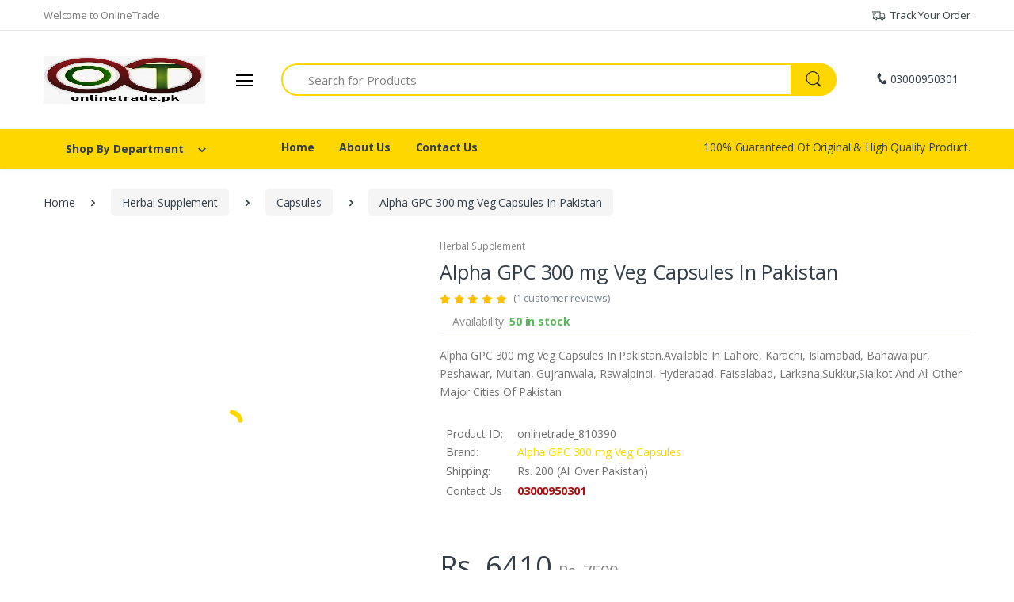

--- FILE ---
content_type: text/html; charset=UTF-8
request_url: https://onlinetrade.pk/alpha-gpc-300-mg-veg-capsules-in-pakistan
body_size: 37971
content:
<!DOCTYPE html>
<html lang="en">
<meta http-equiv="content-type" content="text/html; charset=utf-8" />
<head>
    <!-- Google Tag Manager -->
<script>(function(w,d,s,l,i){w[l]=w[l]||[];w[l].push({'gtm.start':
new Date().getTime(),event:'gtm.js'});var f=d.getElementsByTagName(s)[0],
j=d.createElement(s),dl=l!='dataLayer'?'&l='+l:'';j.async=true;j.src=
'https://www.googletagmanager.com/gtm.js?id='+i+dl;f.parentNode.insertBefore(j,f);
})(window,document,'script','dataLayer','GTM-M8V7DG52');</script>
<!-- End Google Tag Manager -->
<!-- Google tag (gtag.js) -->
<script async src="https://www.googletagmanager.com/gtag/js?id=G-9V3S43DJT1"></script>
<script>
  window.dataLayer = window.dataLayer || [];
  function gtag(){dataLayer.push(arguments);}
  gtag('js', new Date());

  gtag('config', 'G-9V3S43DJT1');
</script>
    <meta name="viewport" content="width=device-width, initial-scale=1" />
    <meta name="google-site-verification" content="hWunCQyXfOGj8Te32vEdEBIxfdGW6So4Gd-I0WSOTe4" />
    <meta name="robots" content="index, follow">
    <meta name="googlebot" content="index,follow,max-snippet:-1,max-image-preview:large,max-video-preview:-1">
    <meta name="bingbot" content="index,follow,max-snippet:-1,max-image-preview:large,max-video-preview:-1">
    
      <title>Alpha GPC 300 mg Veg Capsules In Pakistan | 03000950301 | BUy Now</title>

  <meta name="description" content="Alpha GPC 300 mg Veg Capsules In Pakistan.Take 2 capsules twice daily with food. Best when taken early in the day.  Store in a cool, dry place after opening">
<meta name="keywords" content="Alpha GPC 300 mg Veg Capsules in pakistan,Alpha GPC 300 mg Veg Capsules in Karachi,Alpha GPC 300 mg Veg Capsules in Lahore,Alpha GPC 300 mg Veg Capsules 100% original,Alpha GPC 300 mg Veg Capsules Original in Pakistan">
<meta property="og:type" content="website"/>
<meta property="og:site_name" content="OnlineTrade"/>
<meta property="og:url" content="https://onlinetrade.pk/alpha-gpc-300-mg-veg-capsules-in-pakistan"/>
<meta  property="og:image" content="https://onlinetrade.pk/uploads/53ee32f35103c500d39fae0b4b881915.png" >
<meta property="og:image:type" content="image/png/jpg/jpeg/JPG/JPEG">
<meta  property="og:title" content="Alpha GPC 300 mg Veg Capsules In Pakistan | 03000950301 | BUy Now" >
<meta  property="og:description" content="Alpha GPC 300 mg Veg Capsules In Pakistan.Take 2 capsules twice daily with food. Best when taken early in the day.  Store in a cool, dry place after opening" >
<link href="https://onlinetrade.pk/uploads/favicon.ico" rel="icon" />
<link href="https://onlinetrade.pk/alpha-gpc-300-mg-veg-capsules-in-pakistan" rel="canonical" />
<meta name="author" content="OnlineTrade">
<meta name="copyright" content="2020 - 2030"/>
<meta property="og:type" content="product"/>




            



<link href="https://onlinetrade.pk/uploads/47bd587ffd7c93e9c028a048327d19dc.png" rel="icon" />
        <!-- Google Fonts -->
        <link href="https://fonts.googleapis.com/css?family=Open+Sans:300,300i,400,400i,600,600i,700,700i,800,800i&amp;display=swap" rel="stylesheet">

        <!-- CSS Implementing Plugins -->
        <link rel="stylesheet" href="https://onlinetrade.pk/assets/vendor/font-awesome/css/fontawesome-all.min.css">
        <link rel="stylesheet" href="https://onlinetrade.pk/assets/css/font-electro.css">

        <link rel="stylesheet" href="https://onlinetrade.pk/assets/vendor/animate.css/animate.min.css">
        <link rel="stylesheet" href="https://onlinetrade.pk/assets/vendor/hs-megamenu/src/hs.megamenu.css">
        <link rel="stylesheet" href="https://onlinetrade.pk/assets/vendor/malihu-custom-scrollbar-plugin/jquery.mCustomScrollbar.css">
        <link rel="stylesheet" href="https://onlinetrade.pk/assets/vendor/fancybox/jquery.fancybox.css">
        <link rel="stylesheet" href="https://onlinetrade.pk/assets/vendor/slick-carousel/slick/slick.css">
        <link rel="stylesheet" href="https://onlinetrade.pk/assets/vendor/bootstrap-select/dist/css/bootstrap-select.min.css">

        <!-- CSS Electro Template -->
        <link rel="stylesheet" href="https://onlinetrade.pk/assets/css/theme.css">
<script type="application/ld+json">
{
  "@context": "https://schema.org/",
  "@type": "WebSite",
  "name": "OnlineTrade.pk",
  "url": "https://onlinetrade.pk/",
  "potentialAction": {
    "@type": "SearchAction",
    "target": "https://onlinetrade.pk/search/product{search_term_string}",
    "query-input": "required name=search_term_string"
  }
}
</script>
</head>
<body>
    <!-- Google Tag Manager (noscript) -->
<noscript><iframe src="https://www.googletagmanager.com/ns.html?id=GTM-M8V7DG52"
height="0" width="0" style="display:none;visibility:hidden"></iframe></noscript>
<!-- End Google Tag Manager (noscript) -->

<!-- ========== HEADER ========== -->
        <header id="header" class="u-header u-header-left-aligned-nav">
            <div class="u-header__section">
                <!-- Topbar -->
                <div class="u-header-topbar py-2 d-none d-xl-block">
                    <div class="container">
                        <div class="d-flex align-items-center">
                            <div class="topbar-left">
                                <a href="#" class="text-gray-110 font-size-13 hover-on-dark">Welcome to OnlineTrade</a>
                            </div>
                            <div class="topbar-right ml-auto">
                                <ul class="list-inline mb-0">
                                    <li class="list-inline-item mr-0 u-header-topbar__nav-item u-header-topbar__nav-item-border">
                                        <a href="#" class="u-header-topbar__nav-link"><i class="ec ec-transport mr-1"></i> Track Your Order</a>
                                    </li>
                                </ul>
                            </div>
                        </div>
                    </div>
                </div>
                <!-- End Topbar -->

                <!-- Logo-Search-header-icons -->
                <div class="py-2 py-xl-5 bg-primary-down-lg">
                    <div class="container my-0dot5 my-xl-0">
                        <div class="row align-items-center">
                            <!-- Logo-offcanvas-menu -->
                            <div class="col-auto">
                                <!-- Nav -->
                                <nav class="navbar navbar-expand u-header__navbar py-0 justify-content-xl-between max-width-270 min-width-270">
                                    <!-- Logo -->
                                     <a href="https://onlinetrade.pk/" class="logo-link">
     <img src="https://onlinetrade.pk/uploads/e67f7ad3465498d48347d57efebf017d.jpg" class="logo img-responsive logo-responsive img-center" alt="Logo" style=" width: 204px; height: 60px; ">
</a>
                                    <!-- End Logo -->

                                    <!-- Fullscreen Toggle Button -->
                                    <button id="sidebarHeaderInvokerMenu" type="button" class="navbar-toggler d-block btn u-hamburger mr-3 mr-xl-0"
                                        aria-controls="sidebarHeader"
                                        aria-haspopup="true"
                                        aria-expanded="false"
                                        data-unfold-event="click"
                                        data-unfold-hide-on-scroll="false"
                                        data-unfold-target="#sidebarHeader1"
                                        data-unfold-type="css-animation"
                                        data-unfold-animation-in="fadeInLeft"
                                        data-unfold-animation-out="fadeOutLeft"
                                        data-unfold-duration="500">
                                        <span id="hamburgerTriggerMenu" class="u-hamburger__box">
                                            <span class="u-hamburger__inner"></span>
                                        </span>
                                    </button>
                                    <!-- End Fullscreen Toggle Button -->
                                </nav>
                                <!-- End Nav -->

                                <!-- ========== HEADER SIDEBAR ========== -->
                                <aside id="sidebarHeader1" class="u-sidebar u-sidebar--left" aria-labelledby="sidebarHeaderInvoker">
                                    <div class="u-sidebar__scroller">
                                        <div class="u-sidebar__container">
                                            <div class="u-header-sidebar__footer-offset">
                                                <!-- Toggle Button -->
                                                <div class="position-absolute top-0 right-0 z-index-2 pt-4 pr-4 bg-white">
                                                    <button type="button" class="close ml-auto"
                                                        aria-controls="sidebarHeader"
                                                        aria-haspopup="true"
                                                        aria-expanded="false"
                                                        data-unfold-event="click"
                                                        data-unfold-hide-on-scroll="false"
                                                        data-unfold-target="#sidebarHeader1"
                                                        data-unfold-type="css-animation"
                                                        data-unfold-animation-in="fadeInLeft"
                                                        data-unfold-animation-out="fadeOutLeft"
                                                        data-unfold-duration="500">
                                                        <span aria-hidden="true"><i class="ec ec-close-remove text-gray-90 font-size-20"></i></span>
                                                    </button>
                                                </div>
                                                <!-- End Toggle Button -->

                                                <!-- Content -->
                                                <div class="js-scrollbar u-sidebar__body">
                                                    <div id="headerSidebarContent" class="u-sidebar__content u-header-sidebar__content">
                                                        <!-- Logo -->
                                                        <a href="https://onlinetrade.pk/" class="logo-link">
     <img src="https://onlinetrade.pk/uploads/e67f7ad3465498d48347d57efebf017d.jpg" class="logo img-responsive logo-responsive img-center" alt="Logo2" style=" width: 204px; height: 60px; ">
</a>
                                                        <!-- End Logo -->

                                                        <!-- List -->
                                                        <ul id="headerSidebarList" class="u-header-collapse__nav">
                                                                                                                        <!-- Value of the Day -->
                                                            <li class="">
                                                                <a class="u-header-collapse__nav-link font-weight-bold" href="https://onlinetrade.pk/health-beauty"> Health & Beauty</a>
                                                            </li>
                                                                                                                        <!-- Value of the Day -->
                                                            <li class="">
                                                                <a class="u-header-collapse__nav-link font-weight-bold" href="https://onlinetrade.pk/weight-loss-products"> Weight Loss Products</a>
                                                            </li>
                                                                                                                        <!-- Value of the Day -->
                                                            <li class="">
                                                                <a class="u-header-collapse__nav-link font-weight-bold" href="https://onlinetrade.pk/malaysian-Honey"> Malaysian Honey</a>
                                                            </li>
                                                                                                                        <!-- Value of the Day -->
                                                            <li class="">
                                                                <a class="u-header-collapse__nav-link font-weight-bold" href="https://onlinetrade.pk/personal-care"> Personal Care</a>
                                                            </li>
                                                                                                                        <!-- Value of the Day -->
                                                            <li class="">
                                                                <a class="u-header-collapse__nav-link font-weight-bold" href="https://onlinetrade.pk/men-sexual"> Men Sexual Tablets</a>
                                                            </li>
                                                                                                                        <!-- Value of the Day -->
                                                            <li class="">
                                                                <a class="u-header-collapse__nav-link font-weight-bold" href="https://onlinetrade.pk/women-sexual"> Women Sexual</a>
                                                            </li>
                                                                                                                        <!-- Value of the Day -->
                                                            <li class="">
                                                                <a class="u-header-collapse__nav-link font-weight-bold" href="https://onlinetrade.pk/breast-cream"> Breast Cream</a>
                                                            </li>
                                                                                                                        <!-- Value of the Day -->
                                                            <li class="">
                                                                <a class="u-header-collapse__nav-link font-weight-bold" href="https://onlinetrade.pk/weight-gain-products"> Weight Gain Products</a>
                                                            </li>
                                                                                                                        <!-- Value of the Day -->
                                                            <li class="">
                                                                <a class="u-header-collapse__nav-link font-weight-bold" href="https://onlinetrade.pk/men-delay-spray"> Men Delay Spray</a>
                                                            </li>
                                                                                                                        <!-- Value of the Day -->
                                                            <li class="">
                                                                <a class="u-header-collapse__nav-link font-weight-bold" href="https://onlinetrade.pk/herbal-supplement"> Herbal Supplement</a>
                                                            </li>
                                                                                                                        <!-- Value of the Day -->
                                                            <li class="">
                                                                <a class="u-header-collapse__nav-link font-weight-bold" href="https://onlinetrade.pk/xzen-supplements"> XZEN Supplements</a>
                                                            </li>
                                                                                                                        <!-- Value of the Day -->
                                                            <li class="">
                                                                <a class="u-header-collapse__nav-link font-weight-bold" href="https://onlinetrade.pk/durex-products"> Durex Products</a>
                                                            </li>
                                                                                                                        <!-- Value of the Day -->
                                                            <li class="">
                                                                <a class="u-header-collapse__nav-link font-weight-bold" href="https://onlinetrade.pk/glutathione"> Glutathione</a>
                                                            </li>
                                                                                                                        <!-- Value of the Day -->
                                                            <li class="">
                                                                <a class="u-header-collapse__nav-link font-weight-bold" href="https://onlinetrade.pk/enlarging-oils"> Enlarging OiLs</a>
                                                            </li>
                                                                                                                        <!-- Value of the Day -->
                                                            <li class="">
                                                                <a class="u-header-collapse__nav-link font-weight-bold" href="https://onlinetrade.pk/cbdfx"> Cbdfx</a>
                                                            </li>
                                                                                                                        <!-- Value of the Day -->
                                                            <li class="">
                                                                <a class="u-header-collapse__nav-link font-weight-bold" href="https://onlinetrade.pk/canapuff"> Canapuff</a>
                                                            </li>
                                                                                                                        <!-- Value of the Day -->
                                                            <li class="">
                                                                <a class="u-header-collapse__nav-link font-weight-bold" href="https://onlinetrade.pk/imported-condoms"> Imported Condoms </a>
                                                            </li>
                                                                                                                    </ul>
                                                        <!-- End List -->
                                                    </div>
                                                </div>
                                                <!-- End Content -->
                                            </div>
                                            <!-- Footer -->
                                            <footer id="SVGwaveWithDots" class="svg-preloader u-header-sidebar__footer">
                                                <ul class="list-inline mb-0">
                                                    <li class="list-inline-item pr-3">
                                                        <a class="u-header-sidebar__footer-link text-gray-90" href="#">Privacy</a>
                                                    </li>
                                                    <li class="list-inline-item pr-3">
                                                        <a class="u-header-sidebar__footer-link text-gray-90" href="#">Terms</a>
                                                    </li>
                                                    <li class="list-inline-item">
                                                        <a class="u-header-sidebar__footer-link text-gray-90" href="#">
                                                            <i class="fas fa-info-circle"></i>
                                                        </a>
                                                    </li>
                                                </ul>

                                                <!-- SVG Background Shape -->
                                                <div class="position-absolute right-0 bottom-0 left-0 z-index-n1">
                                                    <img class="js-svg-injector" src="https://transvelo.github.io/electro-html/2.0/assets/svg/components/wave-bottom-with-dots.svg" alt="Image Description"
                                                    data-parent="#SVGwaveWithDots">
                                                </div>
                                                <!-- End SVG Background Shape -->
                                            </footer>
                                            <!-- End Footer -->
                                        </div>
                                    </div>
                                </aside>
                                <!-- ========== END HEADER SIDEBAR ========== -->
                            </div>
                            <!-- End Logo-offcanvas-menu -->
                            <!-- Search Bar -->
                            <div class="col d-none d-xl-block">
                                        <form action="https://onlinetrade.pk/search/product" method="post" class="js-focus-state">
                                    <label class="sr-only" for="searchproduct">Search</label>
                                    <div class="input-group">
                                        <input type="text" class="form-control py-2 pl-5 font-size-15 border-right-0 height-40 border-width-2 rounded-left-pill border-primary" name="search" id="searchproduct-item" placeholder="Search for Products" aria-label="Search for Products" aria-describedby="searchProduct1" required>
                                        <div class="input-group-append">
                                            <!-- Select -->
                                            <select class="js-select selectpicker dropdown-select custom-search-categories-select"
                                                data-style="btn height-40 text-gray-60 font-weight-normal border-top border-bottom border-left-0 rounded-0 border-primary border-width-2 pl-0 pr-5 py-2">
                                                <option value="All Categories" selected>All Categories</option>
                                            </select>
                                            <!-- End Select -->
                                            <button class="btn btn-primary height-40 py-2 px-3 rounded-right-pill" type="submit" id="searchProduct1">
                                                <span class="ec ec-search font-size-24"></span>
                                            </button>
                                        </div>
                                    </div>
                                </form>
                            </div>
                            <!-- End Search Bar -->
                            <!-- Header Icons -->
                            <div class="col col-xl-auto text-right text-xl-left pl-0 pl-xl-3 position-static">
                                <div class="d-inline-flex">
                                    <ul class="d-flex list-unstyled mb-0 align-items-center">
                                        <!-- Search -->
                                        <li class="col d-xl-none px-2 px-sm-3 position-static">
                                            <a id="searchClassicInvoker" class="font-size-22 text-gray-90 text-lh-1 btn-text-secondary" href="javascript:;" role="button"
                                                data-toggle="tooltip"
                                                data-placement="top"
                                                title="Search"
                                                aria-controls="searchClassic"
                                                aria-haspopup="true"
                                                aria-expanded="false"
                                                data-unfold-target="#searchClassic"
                                                data-unfold-type="css-animation"
                                                data-unfold-duration="300"
                                                data-unfold-delay="300"
                                                data-unfold-hide-on-scroll="true"
                                                data-unfold-animation-in="slideInUp"
                                                data-unfold-animation-out="fadeOut">
                                                <span class="ec ec-search"></span>
                                            </a>

                                            <!-- Input -->
                                            <div id="searchClassic" class="dropdown-menu dropdown-unfold dropdown-menu-right left-0 mx-2" aria-labelledby="searchClassicInvoker">
                                                <form class="js-focus-state input-group px-3">
                                                    <input class="form-control" type="search" placeholder="Search Product">
                                                    <div class="input-group-append">
                                                        <button class="btn btn-primary px-3" type="button"><i class="font-size-18 ec ec-search"></i></button>
                                                    </div>
                                                </form>
                                            </div>
                                            <!-- End Input -->
                                        </li>
                                        <!-- End Search -->
                                        <li class="col d-none d-xl-block"><a href="#" class="text-gray-90" data-toggle="tooltip" data-placement="top" title="Contact Us"><i class="font-size-22 ec ec-phone"></i></a>03000950301</li>
                                                                          </ul>
                                </div>
                            </div>
                            <!-- End Header Icons -->
                        </div>
                    </div>
                </div>
                <!-- End Logo-Search-header-icons -->

               <!-- Vertical-and-Search-Bar -->
                <div class="d-none d-xl-block bg-primary">
                    <div class="container">
                        <div class="row align-items-stretch min-height-50">
                             <div class="col-md-auto d-none d-xl-flex align-items-end">
                                <div class="max-width-270 min-width-270">
                                    <!-- Basics Accordion -->
                                    <div id="basicsAccordion">
                                        <!-- Card -->
                                        <div class="card border-0 rounded-0">
                                            <div class="card-header bg-primary rounded-0 card-collapse border-0" id="basicsHeadingOne">
                                                <button type="button" class="btn-link btn-remove-focus btn-block d-flex card-btn py-3 text-lh-1 px-4 shadow-none btn-primary rounded-top-lg border-0 font-weight-bold text-gray-90"
                                                    data-toggle="collapse"
                                                    data-target="#basicsCollapseOne"
                                                    aria-expanded="true"
                                                    aria-controls="basicsCollapseOne">
                                                    <span class="pl-1 text-gray-90">Shop By Department</span>
                                                    <span class="text-gray-90 ml-3">
                                                        <span class="ec ec-arrow-down-search"></span>
                                                    </span>
                                                </button>
                                            </div>
                                            <div id="basicsCollapseOne" class="collapse vertical-menu v1"
                                                aria-labelledby="basicsHeadingOne"
                                                data-parent="#basicsAccordion">
                                                <div class="card-body p-0">
                                                    <nav class="js-mega-menu navbar navbar-expand-xl u-header__navbar u-header__navbar--no-space hs-menu-initialized">
                                                        <div id="navBar" class="collapse navbar-collapse u-header__navbar-collapse">
                                                            <ul class="navbar-nav u-header__navbar-nav border-primary border-top-0">
                                                                                                                        <li class="nav-item u-header__nav-item"
                                                                data-event="hover"
                                                                data-position="left">
                                                                <a href="https://onlinetrade.pk/health-beauty" class="nav-link u-header__nav-link font-weight-bold">Health & Beauty</a>
                                                            </li>
                                                                                                                         <li class="nav-item u-header__nav-item"
                                                                data-event="hover"
                                                                data-position="left">
                                                                <a href="https://onlinetrade.pk/weight-loss-products" class="nav-link u-header__nav-link font-weight-bold">Weight Loss Products</a>
                                                            </li>
                                                                                                                         <li class="nav-item u-header__nav-item"
                                                                data-event="hover"
                                                                data-position="left">
                                                                <a href="https://onlinetrade.pk/malaysian-Honey" class="nav-link u-header__nav-link font-weight-bold">Malaysian Honey</a>
                                                            </li>
                                                                                                                         <li class="nav-item u-header__nav-item"
                                                                data-event="hover"
                                                                data-position="left">
                                                                <a href="https://onlinetrade.pk/personal-care" class="nav-link u-header__nav-link font-weight-bold">Personal Care</a>
                                                            </li>
                                                                                                                         <li class="nav-item u-header__nav-item"
                                                                data-event="hover"
                                                                data-position="left">
                                                                <a href="https://onlinetrade.pk/men-sexual" class="nav-link u-header__nav-link font-weight-bold">Men Sexual Tablets</a>
                                                            </li>
                                                                                                                         <li class="nav-item u-header__nav-item"
                                                                data-event="hover"
                                                                data-position="left">
                                                                <a href="https://onlinetrade.pk/women-sexual" class="nav-link u-header__nav-link font-weight-bold">Women Sexual</a>
                                                            </li>
                                                                                                                         <li class="nav-item u-header__nav-item"
                                                                data-event="hover"
                                                                data-position="left">
                                                                <a href="https://onlinetrade.pk/breast-cream" class="nav-link u-header__nav-link font-weight-bold">Breast Cream</a>
                                                            </li>
                                                                                                                         <li class="nav-item u-header__nav-item"
                                                                data-event="hover"
                                                                data-position="left">
                                                                <a href="https://onlinetrade.pk/weight-gain-products" class="nav-link u-header__nav-link font-weight-bold">Weight Gain Products</a>
                                                            </li>
                                                                                                                         <li class="nav-item u-header__nav-item"
                                                                data-event="hover"
                                                                data-position="left">
                                                                <a href="https://onlinetrade.pk/men-delay-spray" class="nav-link u-header__nav-link font-weight-bold">Men Delay Spray</a>
                                                            </li>
                                                                                                                         <li class="nav-item u-header__nav-item"
                                                                data-event="hover"
                                                                data-position="left">
                                                                <a href="https://onlinetrade.pk/herbal-supplement" class="nav-link u-header__nav-link font-weight-bold">Herbal Supplement</a>
                                                            </li>
                                                                                                                         <li class="nav-item u-header__nav-item"
                                                                data-event="hover"
                                                                data-position="left">
                                                                <a href="https://onlinetrade.pk/xzen-supplements" class="nav-link u-header__nav-link font-weight-bold">XZEN Supplements</a>
                                                            </li>
                                                                                                                         <li class="nav-item u-header__nav-item"
                                                                data-event="hover"
                                                                data-position="left">
                                                                <a href="https://onlinetrade.pk/durex-products" class="nav-link u-header__nav-link font-weight-bold">Durex Products</a>
                                                            </li>
                                                                                                                         <li class="nav-item u-header__nav-item"
                                                                data-event="hover"
                                                                data-position="left">
                                                                <a href="https://onlinetrade.pk/glutathione" class="nav-link u-header__nav-link font-weight-bold">Glutathione</a>
                                                            </li>
                                                                                                                         <li class="nav-item u-header__nav-item"
                                                                data-event="hover"
                                                                data-position="left">
                                                                <a href="https://onlinetrade.pk/enlarging-oils" class="nav-link u-header__nav-link font-weight-bold">Enlarging OiLs</a>
                                                            </li>
                                                                                                                         <li class="nav-item u-header__nav-item"
                                                                data-event="hover"
                                                                data-position="left">
                                                                <a href="https://onlinetrade.pk/cbdfx" class="nav-link u-header__nav-link font-weight-bold">Cbdfx</a>
                                                            </li>
                                                                                                                         <li class="nav-item u-header__nav-item"
                                                                data-event="hover"
                                                                data-position="left">
                                                                <a href="https://onlinetrade.pk/canapuff" class="nav-link u-header__nav-link font-weight-bold">Canapuff</a>
                                                            </li>
                                                                                                                         <li class="nav-item u-header__nav-item"
                                                                data-event="hover"
                                                                data-position="left">
                                                                <a href="https://onlinetrade.pk/imported-condoms" class="nav-link u-header__nav-link font-weight-bold">Imported Condoms </a>
                                                            </li>
                                                                                                                     </ul>
                                                    </div>
                                                </nav>
                                            </div>
                                        </div>
                                    </div>
                                    <!-- End Card -->
                                </div>
                                <!-- End Basics Accordion -->
                            </div>
                        </div>
                        <!-- End Vertical Menu -->
                         <!-- Secondary Menu -->
                        <div class="col">
                            <!-- Nav -->
                            <nav class="js-mega-menu navbar navbar-expand-md u-header__navbar u-header__navbar--no-space">
                                <!-- Navigation -->
                                <div id="navBar" class="collapse navbar-collapse u-header__navbar-collapse">
                                     <ul class="navbar-nav u-header__navbar-nav">

                                        <!-- Featured Brands -->
                                        <li class="nav-item u-header__nav-item">
                                            <a class="nav-link u-header__nav-link" href="https://onlinetrade.pk/" aria-haspopup="true" aria-expanded="false" aria-labelledby="pagesSubMenu">Home</a>
                                        </li>
                                        <!-- End Featured Brands -->

                                        <!-- Trending Styles -->
                                        <li class="nav-item u-header__nav-item">
                                            <a class="nav-link u-header__nav-link" href="https://onlinetrade.pk/about" aria-haspopup="true" aria-expanded="false" aria-labelledby="blogSubMenu">About Us</a>
                                        </li>
                                        <!-- End Trending Styles -->

                                        <!-- Gift Cards -->
                                        <li class="nav-item u-header__nav-item">
                                            <a class="nav-link u-header__nav-link" href="https://onlinetrade.pk/contact_us" aria-haspopup="true" aria-expanded="false">Contact Us</a>
                                        </li>
                                        <!-- End Gift Cards -->

                                        <!-- Button -->
                                        <li class="nav-item u-header__nav-last-item">
                                            <a class="text-gray-90" href="https://onlinetrade.pk/search/product" target="_blank">
                                               100% Guaranteed Of Original & High Quality Product.
                                            </a>
                                        </li>
                                        <!-- End Button -->
                                    </ul>
                                </div>
                                <!-- End Navigation -->
                            </nav>
                            <!-- End Nav -->
                        </div>
                        <!-- End Secondary Menu -->
                    </div>
                </div>
                <!-- End Vertical-and-secondary-menu -->
                            </div>
                        </div>
                    </div>
                </div>
                <!-- End Vertical-and-secondary-menu -->
            </div>
        </header>
        <!-- ========== END HEADER ========== -->        <!-- ========== MAIN CONTENT ========== -->
        <main id="content" role="main">
            <!-- breadcrumb -->
            <div class="bg-gray-13 bg-md-transparent">
                <div class="container">
                    <!-- breadcrumb -->
                    <div class="my-md-3">
                        <nav aria-label="breadcrumb">
                             <ol class="breadcrumb mb-3 flex-nowrap flex-xl-wrap overflow-auto overflow-xl-visble" itemscope itemtype="https://schema.org/BreadcrumbList">
                                <li class="breadcrumb-item flex-shrink-0 flex-xl-shrink-1" itemprop="itemListElement" itemscope itemtype="https://schema.org/ListItem">
      <a href="https://onlinetrade.pk/" itemtype="https://schema.org/Thing"
       itemprop="item" href="https://onlinetrade.pk/"  class="grayLink"><span itemprop="name">Home</span></a>
  <meta itemprop="position" content="1" /></li>
  <li class="breadcrumb-item flex-shrink-0 flex-xl-shrink-1" itemprop="itemListElement" itemscope itemtype="https://schema.org/ListItem">
<a href="https://onlinetrade.pk/herbal-supplement" itemtype="https://schema.org/Thing" itemprop="item"  href="https://onlinetrade.pk/herbal-supplement" class="grayLink">
<span itemprop="name">
Herbal Supplement</span></a>
<meta itemprop="position" content="2" />
</li>


<li class='breadcrumb-item flex-shrink-0 flex-xl-shrink-1' itemprop="itemListElement" itemscope itemtype="https://schema.org/ListItem">
<a itemtype="https://schema.org/Thing" itemprop="item" href="https://onlinetrade.pk/capsules" class="grayLink">
<span itemprop="name">
Capsules </span>
</a>
<meta itemprop="position" content="3" />
</li>



<li class="breadcrumb-item flex-shrink-0 flex-xl-shrink-1 active" itemprop="itemListElement" itemscope itemtype="https://schema.org/ListItem">
<a  itemtype="https://schema.org/Thing" itemprop="item" href="alpha-gpc-300-mg-veg-capsules-in-pakistan">
<span itemprop="name">
Alpha GPC 300 mg Veg Capsules In Pakistan </span></a><meta itemprop="position" content="4" /></li>
                            </ol>
                        </nav>
                    </div>
                    <!-- End breadcrumb -->
                </div>
            </div>
            <!-- End breadcrumb -->
            <div class="container">
                <!-- Single Product Body -->
                <div class="mb-xl-14 mb-6">
                    <div class="row">
                        <div class="col-md-5 mb-4 mb-md-0">
                            <div id="sliderSyncingNav" class="js-slick-carousel u-slick mb-2"
                                data-infinite="true"
                                data-arrows-classes="d-none d-lg-inline-block u-slick__arrow-classic u-slick__arrow-centered--y rounded-circle"
                                data-arrow-left-classes="fas fa-arrow-left u-slick__arrow-classic-inner u-slick__arrow-classic-inner--left ml-lg-2 ml-xl-4"
                                data-arrow-right-classes="fas fa-arrow-right u-slick__arrow-classic-inner u-slick__arrow-classic-inner--right mr-lg-2 mr-xl-4"
                                data-nav-for="#sliderSyncingThumb">
                                <div class="js-slide">
                                    <img class="img-fluid" src="https://onlinetrade.pk/uploads/53ee32f35103c500d39fae0b4b881915.png" alt="Alpha GPC 300 mg Veg Capsules In Pakistan">
                                </div>
                                <div class="js-slide">
                                    <img class="img-fluid" src="https://onlinetrade.pk/uploads/53ee32f35103c500d39fae0b4b881915.png" alt="Alpha GPC 300 mg Veg Capsules In Pakistan">
                                </div>
                            </div>

                            <div id="sliderSyncingThumb" class="js-slick-carousel u-slick u-slick--slider-syncing u-slick--slider-syncing-size u-slick--gutters-1 u-slick--transform-off"
                                data-infinite="true"
                                data-slides-show="5"
                                data-is-thumbs="true"
                                data-nav-for="#sliderSyncingNav">
                                <div class="js-slide" style="cursor: pointer;">
                                    <img class="img-fluid" src="https://onlinetrade.pk/uploads/53ee32f35103c500d39fae0b4b881915.png" alt="Alpha GPC 300 mg Veg Capsules In Pakistan">
                                </div>
                                <div class="js-slide" style="cursor: pointer;">
                                    <img class="img-fluid" src="https://onlinetrade.pk/uploads/53ee32f35103c500d39fae0b4b881915.png" alt="Alpha GPC 300 mg Veg Capsules In Pakistan">
                                </div>
                            </div>
                        </div>
                        <div class="col-md-7 mb-md-6 mb-lg-0">
                            <div class="mb-2">
                                <div class="border-bottom mb-3 pb-md-1 pb-3">
                                                                        <a href="https://onlinetrade.pk/herbal-supplement" class="font-size-12 text-gray-5 mb-2 d-inline-block">Herbal Supplement</a>
                                                                        <h1 class="font-size-25 text-lh-1dot2">Alpha GPC 300 mg Veg Capsules In Pakistan</h1>
                                    <div class="mb-2">
                                        <a class="d-inline-flex align-items-center small font-size-15 text-lh-1" href="#">
                                            <div class="text-warning mr-2">
                                                <small class="fas fa-star"></small>
                                                <small class="fas fa-star"></small>
                                                <small class="fas fa-star"></small>
                                                <small class="fas fa-star"></small>
                                               <small class="fas fa-star"></small>
                                            </div>
                                            <span class="text-secondary font-size-13">(1 customer reviews)</span>
                                        </a>
                                    </div>
                                    <div class="d-md-flex align-items-center">
                                        <div class="ml-md-3 text-gray-9 font-size-14">Availability: <span class="text-green font-weight-bold">50 in stock</span></div>
                                    </div>
                                </div>
                                <div class="mb-2">
                                    <p>
                                        Alpha GPC 300 mg Veg Capsules In Pakistan.Available In Lahore, Karachi, Islamabad, Bahawalpur, Peshawar, Multan, Gujranwala, Rawalpindi, Hyderabad, Faisalabad, Larkana,Sukkur,Sialkot And All Other Major Cities Of Pakistan                                    </p>
                                </div>
                                </table>
</div>
<div class="product-attributes">
<table width="98%" align="center" style="color: #6e6e6e;">
<tr>
<td align="left" style="width: 90px; height: 22px;">
Product ID:
</td>
<td align="left">
onlinetrade_810390</td>
</tr>
<tr>
<td align="left" style="width: 90px; height: 22px;">
Brand:
</td>
<td align="left" itemprop="Brand" itemtype="http://schema.org/Thing" itemscope >
<a itemprop="name" rel="nofollow" href="https://onlinetrade.pk/brand/alpha-gpc-300-mg-veg-capsules">
Alpha GPC 300 mg Veg Capsules</a>
</td>
</tr>
<tr>
<td align="left" style="width: 90px; height: 25px;">
Shipping:
</td>
<td align="left">
Rs.
200 (All Over Pakistan)
</td>
</tr>
<tr>
<td align="left" style="width: 90px; height: 25px;">
Contact Us
</td>
<td align="left">
<span style="color: #AB1214; font-size: 11pt; font-weight: bold;">03000950301</span>
</td>
</tr>
    <tr>
<td align="left" style="width: 90px; height: 25px;">
</td>
</tr>
<tr><td height="5"></td></tr>
<tr><td colspan="2" align="center"> <div class="addthis_inline_share_toolbox"></div></td></tr>
<tr><td colspan="5" align="left">
</td></tr>
<tr><td height="20"></td></tr>
<tr><td colspan="3" align="left">
</td></tr>
</table>
                                <div class="mb-4">
                                    <div class="d-flex align-items-baseline">
                                        <ins class="font-size-36 text-decoration-none">Rs. 6410</ins>
                                        <del class="font-size-20 ml-2 text-gray-6">Rs. 7500</del>
                                    </div>
                                </div>
                                <div class="d-md-flex align-items-end mb-3">
                                    <div class="max-width-150 mb-4 mb-md-0">
                                        <h6 class="font-size-14">Quantity</h6>
                                        <!-- Quantity -->
                                        <div class="border rounded-pill py-2 px-3 border-color-1">
                                            <div class="js-quantity row align-items-center">
                                                <div class="col">
                                                    <input class="js-result form-control h-auto border-0 rounded p-0 shadow-none" type="text" value="1">
                                                </div>
                                                <div class="col-auto pr-1">
                                                    <a class="js-minus btn btn-icon btn-xs btn-outline-secondary rounded-circle border-0" href="javascript:;">
                                                        <small class="fas fa-minus btn-icon__inner"></small>
                                                    </a>
                                                    <a class="js-plus btn btn-icon btn-xs btn-outline-secondary rounded-circle border-0" href="javascript:;">
                                                        <small class="fas fa-plus btn-icon__inner"></small>
                                                    </a>
                                                </div>
                                            </div>
                                        </div>
                                        <!-- End Quantity -->
                                    </div>
                                    <div class="ml-md-3">
                                        <a href="https://onlinetrade.pk/orders/alpha-gpc-300-mg-veg-capsules-in-pakistan" class="btn px-5 btn-primary-dark transition-3d-hover"><i class="ec ec-add-to-cart mr-2 font-size-20"></i>Order Now</a>
                                    </div>
                                </div>
                            </div>
                        </div>
                    </div>
                </div>
                <style>
                    
                    .tags{list-style:none;margin:0;overflow:hidden;padding:0}.tags li{float:left}.tag{background:#eee;
                                                                                         border-radius:3px 0 0 3px;
                                                                                         color:#999;
                                                                                         display:inline-block;
                                                                                         height:26px;
                                                                                         line-height:26px;padding:0
            20px 0 23px;position:relative;margin:0 10px 10px 0;text-decoration:none;-webkit-transition:color .2s}
        .tag::before{background:#fff;border-radius:10px;box-shadow:inset 0 1px rgba(0,0,0,.25);content:'';height:6px;
            left:10px;position:absolute;width:6px;top:10px}.tag::after{background:#fff;border-bottom:13px solid
        transparent;border-left:10px solid #eee;border-top:13px solid transparent;content:'';position:absolute;
                                                                       right:0;top:0}
        .tag:hover{background-color:#dc143c;color:#fff}.tag:hover::after{border-left-color:#dc143c}
                </style>
                <!-- End Single Product Body -->
                <!-- Single Product Tab -->
                                <div class="mb-8">
                    <div class="position-relative position-md-static px-md-6">
                        <ul class="nav nav-classic nav-tab nav-tab-lg justify-content-xl-center flex-nowrap flex-xl-wrap overflow-auto overflow-xl-visble border-0 pb-1 pb-xl-0 mb-n1 mb-xl-0" id="pills-tab-8" role="tablist">
                            <li class="nav-item flex-shrink-0 flex-xl-shrink-1 z-index-2">
                                <a class="nav-link" id="Jpills-two-example1-tab" data-toggle="pill" href="#Jpills-two-example1" role="tab" aria-controls="Jpills-two-example1" aria-selected="false">Description</a>
                            </li>
                            <li class="nav-item flex-shrink-0 flex-xl-shrink-1 z-index-2">
                                <a class="nav-link" id="Jpills-three-example1-tab" data-toggle="pill" href="#Jpills-three-example1" role="tab" aria-controls="Jpills-three-example1" aria-selected="false">Tags</a>
                            </li>
                            <li class="nav-item flex-shrink-0 flex-xl-shrink-1 z-index-2">
                                <a class="nav-link" id="Jpills-four-example1-tab" data-toggle="pill" href="#Jpills-four-example1" role="tab" aria-controls="Jpills-four-example1" aria-selected="false">Reviews (1 ) </a>
                            </li>
                        </ul>
                    </div>
                    <!-- Tab Content -->
                    <div class="borders-radius-17 border p-4 mt-4 mt-md-0 px-lg-10 py-lg-9">
                        <div class="tab-content" id="Jpills-tabContent">
                            <div class="tab-pane fade active show" id="Jpills-two-example1" role="tabpanel" aria-labelledby="Jpills-two-example1-tab">
                                <p><h2><strong>Alpha GPC 300 mg Veg Capsules In Pakistan</strong></h2>

<ul>
	<li><strong>Bioavailable Source of Choline</strong></li>
	<li><strong>Supports Mental Acuity*</strong></li>
</ul>

<p>Alpha GPC is a natural physiological precursor to acetyl-choline, a neurotransmitter that is involved in memory and other cognitive functions.* Alpha GPC is more bioavailable than other forms of choline and is known to cross the blood brain barrier. &nbsp;In the brain and other neural tissues, Alpha GPC becomes a constituent of cell membranes.*&nbsp;Clinical studies have demonstrated that supplementation with Alpha GPC can support the brain&#39;s synthesis of acetyl-choline.* In this way, it helps to promote normal&nbsp;cognitive function and mental acuity.*</p>

<p>Natural color variation may occur in this product.</p>

<h2><strong>Suggest To Use</strong></h2>

<p>Take 2 capsules twice daily with food. Best when taken early in the day.</p>

<p>Store in a cool, dry place after opening.</p>

<p>Supplement Facts<br />
Serving Size:&nbsp;&nbsp; &nbsp;2 Veg Capsules<br />
Servings Per Container:&nbsp;&nbsp; &nbsp;30</p>

<p><strong>Other Ingredients:</strong>&nbsp;Cellulose (capsule), Cellulose Powder, Silica, Stearic Acid (vegetable source) and Magnesium Stearate (vegetable source).</p>

<p>Contains soy (Alpha GPC from soy lecithin).</p>

<p>Not manufactured with yeast, wheat, gluten, milk, egg, fish, shellfish or tree nut ingredients. Produced in a GMP facility that processes other ingredients containing these allergens.</p>

<p><strong>Caution:</strong>&nbsp;<strong>For adults only. Consult physician if pregnant/nursing, taking medication, or have a medical condition. Keep out of reach of children.</strong></p>

<p><strong>Do Not Eat Freshness Packet. Keep in Bottle.</strong></p>
                                
                            </div>
                            <div class="tab-pane fade" id="Jpills-three-example1" role="tabpanel" aria-labelledby="Jpills-three-example1-tab">
                             
                                      
                                <ul class="tags">
                                    
                                                                <li><a href="https://onlinetrade.pk/tags/alpha-gpc-300-mg-veg-capsules-in-pakistan-1" class="tag">Alpha GPC 300 mg Veg Capsules in pakistan</a></li>   
                                                               
                                                                <li><a href="https://onlinetrade.pk/tags/alpha-gpc-300-mg-veg-capsules-in-karachi" class="tag">Alpha GPC 300 mg Veg Capsules in Karachi</a></li>   
                                                               
                                                                <li><a href="https://onlinetrade.pk/tags/alpha-gpc-300-mg-veg-capsules-in-lahore" class="tag">Alpha GPC 300 mg Veg Capsules in Lahore</a></li>   
                                                               
                                                                <li><a href="https://onlinetrade.pk/tags/alpha-gpc-300-mg-veg-capsules-100-original" class="tag">Alpha GPC 300 mg Veg Capsules 100% original</a></li>   
                                                               
                                                                <li><a href="https://onlinetrade.pk/tags/alpha-gpc-300-mg-veg-capsules-original-in-pakistan" class="tag">Alpha GPC 300 mg Veg Capsules Original in Pakistan</a></li>   
                                                                                                                               </ul>
                                                                
                            </div>
                            <div class="tab-pane fade" id="Jpills-four-example1" role="tabpanel" aria-labelledby="Jpills-four-example1-tab">
                                <div class="row mb-12">
                                    <div class="col-md-12">
                                        <h3 class="font-size-18 mb-5">Add a review</h3>
                                        <!-- Form -->
                                       <form action="https://onlinetrade.pk/review/add" method="post">
<div class="row">
<div class="control-group form-group col-lg-4 col-md-4">
<div class="controls">
<label>Your Name <span class="text-danger">*</span></label>
<input type="text" name="fname" class="form-control" required="">
<input name="product_slug" type="hidden" value="alpha-gpc-300-mg-veg-capsules-in-pakistan" class="form-control" placeholder="Address" />
</div>
</div>
<div class="control-group form-group col-lg-4 col-md-4">
<div class="controls">
<label>Your Email <span class="text-danger">*</span></label>
<input type="email" name="email"  class="form-control" required="">
</div>
</div>
<div class="control-group form-group col-lg-4 col-md-4">
<div class="controls">
<label>Rating <span class="text-danger">*</span></label>
 <select name="str" class="req form-control" id="rat">
                                                    <option value="1">1 Star [Worst]</option>
                                                    <option value="2">2 Star [Poor]</option>
                                                    <option value="3">3 Star [Average]</option>
                                                    <option value="4">4 Star [Very Good]</option>
                                                    <option value="5" selected="">5 Star [Excellent]</option>
                                                </select>
</div>
</div>
</div>
<div class="control-group form-group">
<div class="controls">
<label>Review <span class="text-danger">*</span></label>
<textarea rows="3" cols="100" name="cmn" class="form-control"></textarea>
</div>
</div>
<div class="text-right">
<button type="submit" class="btn btn-primary">Submit Now</button>
</div>
</form>
                                        <!-- End Form -->
                                    </div>
                                </div>
                                <!-- Review -->
                                
                                <div class="border-bottom border-color-1 pb-4 mb-4">
                                    <!-- Review Rating -->
                                    <div class="d-flex justify-content-between align-items-center text-secondary font-size-1 mb-2">
                                        <div class="text-warning text-ls-n2 font-size-16" style="width: 100px;">
                                             <span class='fa fa-star' ></span>
                                                                             <span class='fa fa-star' ></span>
                                                                             <span class='fa fa-star' ></span>
                                                                             <span class='fa fa-star' ></span>
                                                                             <span class='fa fa-star' ></span>
                                                                                                                    </div>
                                    </div>
                                    <!-- End Review Rating -->

                                    <p class="text-gray-90">I recently purchased NOW Foods Alpha GPC 300 mg Veg Capsules from Onlinetrade.pk , and I'm incredibly impressed with the results. </p>

                                    <!-- Reviewer -->
                                    <div class="mb-2">
                                        <strong>Dr Nuzhat</strong> <small style="font-size: 14px; color: green;"><i class="fa fa-check-circle"></i> Verified Purchase</small> 
                                        <span class="font-size-13 text-gray-23">- Dec-25-2024</span>
                                    </div>
                                    <!-- End Reviewer -->
                                                                       </div>
                                <!-- End Review -->
                            </div>
                        </div>
                    </div>
                    <!-- End Tab Content -->
                </div>
                <!-- End Single Product Tab -->
                <!-- Related products -->
                <div class="mb-6">
                    <div class="d-flex justify-content-between align-items-center border-bottom border-color-1 flex-lg-nowrap flex-wrap mb-4">
                        <h2 class="section-title mb-0 pb-2 font-size-22">Related products</h2>
                    </div>
                    <ul class="row list-unstyled products-group no-gutters">
                                                              <li class="col-6 col-md-3 col-xl-2gdot4-only col-wd-2 product-item">
                            <div class="product-item__outer h-100">
                                <div class="product-item__inner px-xl-4 p-3">
                                    <div class="product-item__body pb-xl-2">
                                        <div class="mb-2"><a href="https://onlinetrade.pk/height-growth-maximizer-in-pakistan" class="font-size-12 text-gray-5">Shop Now</a></div>
                                        <h5 class="mb-1 product-item__title"><a href="https://onlinetrade.pk/height-growth-maximizer-in-pakistan" class="text-blue font-weight-bold">Height Growth Maximizer In Pakistan</a></h5>
                                        <div class="mb-2">
                                            <a href="https://onlinetrade.pk/height-growth-maximizer-in-pakistan" class="d-block text-center"><img class="img-fluid" src="https://onlinetrade.pk/uploads/bbb202f198619799b37cdfea72d683fd.png" alt="Height Growth Maximizer In Pakistan"></a>
                                        </div>
                                        <div class="flex-center-between mb-1">
                                            <div class="prodcut-price">
                                                <div class="text-gray-100">Rs 8500</div>
                                            </div>
                                            <div class="d-none d-xl-block prodcut-add-cart">
                                                <a href="https://onlinetrade.pk/height-growth-maximizer-in-pakistan" class="btn-add-cart btn-primary transition-3d-hover"><i class="ec ec-add-to-cart"></i></a>
                                            </div>
                                        </div>
                                    </div>
                                </div>
                            </div>
                        </li>
                                                  <li class="col-6 col-md-3 col-xl-2gdot4-only col-wd-2 product-item">
                            <div class="product-item__outer h-100">
                                <div class="product-item__inner px-xl-4 p-3">
                                    <div class="product-item__body pb-xl-2">
                                        <div class="mb-2"><a href="https://onlinetrade.pk/green-world-zinc-tablet-for-adults-in-pakistan" class="font-size-12 text-gray-5">Shop Now</a></div>
                                        <h5 class="mb-1 product-item__title"><a href="https://onlinetrade.pk/green-world-zinc-tablet-for-adults-in-pakistan" class="text-blue font-weight-bold">Green World Zinc Tablet For Adults In Pakistan</a></h5>
                                        <div class="mb-2">
                                            <a href="https://onlinetrade.pk/green-world-zinc-tablet-for-adults-in-pakistan" class="d-block text-center"><img class="img-fluid" src="https://onlinetrade.pk/uploads/dc064771c01ed559552f029637b57836.png" alt="Green World Zinc Tablet For Adults In Pakistan"></a>
                                        </div>
                                        <div class="flex-center-between mb-1">
                                            <div class="prodcut-price">
                                                <div class="text-gray-100">Rs 4450</div>
                                            </div>
                                            <div class="d-none d-xl-block prodcut-add-cart">
                                                <a href="https://onlinetrade.pk/green-world-zinc-tablet-for-adults-in-pakistan" class="btn-add-cart btn-primary transition-3d-hover"><i class="ec ec-add-to-cart"></i></a>
                                            </div>
                                        </div>
                                    </div>
                                </div>
                            </div>
                        </li>
                                                  <li class="col-6 col-md-3 col-xl-2gdot4-only col-wd-2 product-item">
                            <div class="product-item__outer h-100">
                                <div class="product-item__inner px-xl-4 p-3">
                                    <div class="product-item__body pb-xl-2">
                                        <div class="mb-2"><a href="https://onlinetrade.pk/green-world-zinc-tablet-for-children-in-pakistan" class="font-size-12 text-gray-5">Shop Now</a></div>
                                        <h5 class="mb-1 product-item__title"><a href="https://onlinetrade.pk/green-world-zinc-tablet-for-children-in-pakistan" class="text-blue font-weight-bold">Green World Zinc Tablet For Children In Pakistan</a></h5>
                                        <div class="mb-2">
                                            <a href="https://onlinetrade.pk/green-world-zinc-tablet-for-children-in-pakistan" class="d-block text-center"><img class="img-fluid" src="https://onlinetrade.pk/uploads/a1ece12578947aa3f2d26845f65c487c.png" alt="Green World Zinc Tablet For Children In Pakistan"></a>
                                        </div>
                                        <div class="flex-center-between mb-1">
                                            <div class="prodcut-price">
                                                <div class="text-gray-100">Rs 2050</div>
                                            </div>
                                            <div class="d-none d-xl-block prodcut-add-cart">
                                                <a href="https://onlinetrade.pk/green-world-zinc-tablet-for-children-in-pakistan" class="btn-add-cart btn-primary transition-3d-hover"><i class="ec ec-add-to-cart"></i></a>
                                            </div>
                                        </div>
                                    </div>
                                </div>
                            </div>
                        </li>
                                                  <li class="col-6 col-md-3 col-xl-2gdot4-only col-wd-2 product-item">
                            <div class="product-item__outer h-100">
                                <div class="product-item__inner px-xl-4 p-3">
                                    <div class="product-item__body pb-xl-2">
                                        <div class="mb-2"><a href="https://onlinetrade.pk/ganoderma-soluble-coffee-in-pakistan" class="font-size-12 text-gray-5">Shop Now</a></div>
                                        <h5 class="mb-1 product-item__title"><a href="https://onlinetrade.pk/ganoderma-soluble-coffee-in-pakistan" class="text-blue font-weight-bold">Ganoderma Soluble Coffee In Pakistan</a></h5>
                                        <div class="mb-2">
                                            <a href="https://onlinetrade.pk/ganoderma-soluble-coffee-in-pakistan" class="d-block text-center"><img class="img-fluid" src="https://onlinetrade.pk/uploads/3db02bcfad60c6f0c33dfd016f30c5b0.png" alt="Ganoderma Soluble Coffee In Pakistan"></a>
                                        </div>
                                        <div class="flex-center-between mb-1">
                                            <div class="prodcut-price">
                                                <div class="text-gray-100">Rs 2250</div>
                                            </div>
                                            <div class="d-none d-xl-block prodcut-add-cart">
                                                <a href="https://onlinetrade.pk/ganoderma-soluble-coffee-in-pakistan" class="btn-add-cart btn-primary transition-3d-hover"><i class="ec ec-add-to-cart"></i></a>
                                            </div>
                                        </div>
                                    </div>
                                </div>
                            </div>
                        </li>
                                                  <li class="col-6 col-md-3 col-xl-2gdot4-only col-wd-2 product-item">
                            <div class="product-item__outer h-100">
                                <div class="product-item__inner px-xl-4 p-3">
                                    <div class="product-item__body pb-xl-2">
                                        <div class="mb-2"><a href="https://onlinetrade.pk/height-fuel-capsules-in-pakistan" class="font-size-12 text-gray-5">Shop Now</a></div>
                                        <h5 class="mb-1 product-item__title"><a href="https://onlinetrade.pk/height-fuel-capsules-in-pakistan" class="text-blue font-weight-bold">Height Fuel Capsules In Pakistan</a></h5>
                                        <div class="mb-2">
                                            <a href="https://onlinetrade.pk/height-fuel-capsules-in-pakistan" class="d-block text-center"><img class="img-fluid" src="https://onlinetrade.pk/uploads/a861d1ce619879852931916487a5614d.png" alt="Height Fuel Capsules In Pakistan"></a>
                                        </div>
                                        <div class="flex-center-between mb-1">
                                            <div class="prodcut-price">
                                                <div class="text-gray-100">Rs 4500</div>
                                            </div>
                                            <div class="d-none d-xl-block prodcut-add-cart">
                                                <a href="https://onlinetrade.pk/height-fuel-capsules-in-pakistan" class="btn-add-cart btn-primary transition-3d-hover"><i class="ec ec-add-to-cart"></i></a>
                                            </div>
                                        </div>
                                    </div>
                                </div>
                            </div>
                        </li>
                                                  <li class="col-6 col-md-3 col-xl-2gdot4-only col-wd-2 product-item">
                            <div class="product-item__outer h-100">
                                <div class="product-item__inner px-xl-4 p-3">
                                    <div class="product-item__body pb-xl-2">
                                        <div class="mb-2"><a href="https://onlinetrade.pk/vital-protein-hair-boost-in-pakistan" class="font-size-12 text-gray-5">Shop Now</a></div>
                                        <h5 class="mb-1 product-item__title"><a href="https://onlinetrade.pk/vital-protein-hair-boost-in-pakistan" class="text-blue font-weight-bold">Vital Protein Hair Boost In Pakistan</a></h5>
                                        <div class="mb-2">
                                            <a href="https://onlinetrade.pk/vital-protein-hair-boost-in-pakistan" class="d-block text-center"><img class="img-fluid" src="https://onlinetrade.pk/uploads/9c888ae7faf136a363e8293bfec0e72a.png" alt="Vital Protein Hair Boost In Pakistan"></a>
                                        </div>
                                        <div class="flex-center-between mb-1">
                                            <div class="prodcut-price">
                                                <div class="text-gray-100">Rs 7300</div>
                                            </div>
                                            <div class="d-none d-xl-block prodcut-add-cart">
                                                <a href="https://onlinetrade.pk/vital-protein-hair-boost-in-pakistan" class="btn-add-cart btn-primary transition-3d-hover"><i class="ec ec-add-to-cart"></i></a>
                                            </div>
                                        </div>
                                    </div>
                                </div>
                            </div>
                        </li>
                                                  <li class="col-6 col-md-3 col-xl-2gdot4-only col-wd-2 product-item">
                            <div class="product-item__outer h-100">
                                <div class="product-item__inner px-xl-4 p-3">
                                    <div class="product-item__body pb-xl-2">
                                        <div class="mb-2"><a href="https://onlinetrade.pk/estrogen-breast-enhancement-in-pakistan" class="font-size-12 text-gray-5">Shop Now</a></div>
                                        <h5 class="mb-1 product-item__title"><a href="https://onlinetrade.pk/estrogen-breast-enhancement-in-pakistan" class="text-blue font-weight-bold">Estrogen Breast Enhancement In Pakistan</a></h5>
                                        <div class="mb-2">
                                            <a href="https://onlinetrade.pk/estrogen-breast-enhancement-in-pakistan" class="d-block text-center"><img class="img-fluid" src="https://onlinetrade.pk/uploads/4003f55610967142b757b49aa607f315.png" alt="Estrogen Breast Enhancement In Pakistan"></a>
                                        </div>
                                        <div class="flex-center-between mb-1">
                                            <div class="prodcut-price">
                                                <div class="text-gray-100">Rs 5500</div>
                                            </div>
                                            <div class="d-none d-xl-block prodcut-add-cart">
                                                <a href="https://onlinetrade.pk/estrogen-breast-enhancement-in-pakistan" class="btn-add-cart btn-primary transition-3d-hover"><i class="ec ec-add-to-cart"></i></a>
                                            </div>
                                        </div>
                                    </div>
                                </div>
                            </div>
                        </li>
                                                  <li class="col-6 col-md-3 col-xl-2gdot4-only col-wd-2 product-item">
                            <div class="product-item__outer h-100">
                                <div class="product-item__inner px-xl-4 p-3">
                                    <div class="product-item__body pb-xl-2">
                                        <div class="mb-2"><a href="https://onlinetrade.pk/breast-maxx-capsules-in-pakistan" class="font-size-12 text-gray-5">Shop Now</a></div>
                                        <h5 class="mb-1 product-item__title"><a href="https://onlinetrade.pk/breast-maxx-capsules-in-pakistan" class="text-blue font-weight-bold">Breast Maxx Capsules In Pakistan</a></h5>
                                        <div class="mb-2">
                                            <a href="https://onlinetrade.pk/breast-maxx-capsules-in-pakistan" class="d-block text-center"><img class="img-fluid" src="https://onlinetrade.pk/uploads/6d1a5e2eaf2202b57438dbee4e601eb3.png" alt="Breast Maxx Capsules In Pakistan"></a>
                                        </div>
                                        <div class="flex-center-between mb-1">
                                            <div class="prodcut-price">
                                                <div class="text-gray-100">Rs 3500</div>
                                            </div>
                                            <div class="d-none d-xl-block prodcut-add-cart">
                                                <a href="https://onlinetrade.pk/breast-maxx-capsules-in-pakistan" class="btn-add-cart btn-primary transition-3d-hover"><i class="ec ec-add-to-cart"></i></a>
                                            </div>
                                        </div>
                                    </div>
                                </div>
                            </div>
                        </li>
                                                  <li class="col-6 col-md-3 col-xl-2gdot4-only col-wd-2 product-item">
                            <div class="product-item__outer h-100">
                                <div class="product-item__inner px-xl-4 p-3">
                                    <div class="product-item__body pb-xl-2">
                                        <div class="mb-2"><a href="https://onlinetrade.pk/shilajit-capsule-and-musli-x-power-in-pakistan" class="font-size-12 text-gray-5">Shop Now</a></div>
                                        <h5 class="mb-1 product-item__title"><a href="https://onlinetrade.pk/shilajit-capsule-and-musli-x-power-in-pakistan" class="text-blue font-weight-bold">Shilajit Capsule And Musli X-Power In Pakistan</a></h5>
                                        <div class="mb-2">
                                            <a href="https://onlinetrade.pk/shilajit-capsule-and-musli-x-power-in-pakistan" class="d-block text-center"><img class="img-fluid" src="https://onlinetrade.pk/uploads/0873dda62ced9699271bf4378357667e.png" alt="Shilajit Capsule And Musli X-Power In Pakistan"></a>
                                        </div>
                                        <div class="flex-center-between mb-1">
                                            <div class="prodcut-price">
                                                <div class="text-gray-100">Rs 7000</div>
                                            </div>
                                            <div class="d-none d-xl-block prodcut-add-cart">
                                                <a href="https://onlinetrade.pk/shilajit-capsule-and-musli-x-power-in-pakistan" class="btn-add-cart btn-primary transition-3d-hover"><i class="ec ec-add-to-cart"></i></a>
                                            </div>
                                        </div>
                                    </div>
                                </div>
                            </div>
                        </li>
                                                  <li class="col-6 col-md-3 col-xl-2gdot4-only col-wd-2 product-item">
                            <div class="product-item__outer h-100">
                                <div class="product-item__inner px-xl-4 p-3">
                                    <div class="product-item__body pb-xl-2">
                                        <div class="mb-2"><a href="https://onlinetrade.pk/breast-capsules-blast-36-in-pakistan" class="font-size-12 text-gray-5">Shop Now</a></div>
                                        <h5 class="mb-1 product-item__title"><a href="https://onlinetrade.pk/breast-capsules-blast-36-in-pakistan" class="text-blue font-weight-bold">Breast Capsules Blast 36 In Pakistan</a></h5>
                                        <div class="mb-2">
                                            <a href="https://onlinetrade.pk/breast-capsules-blast-36-in-pakistan" class="d-block text-center"><img class="img-fluid" src="https://onlinetrade.pk/uploads/1e0acc53ca617c961b6032ae857050ad.png" alt="Breast Capsules Blast 36 In Pakistan"></a>
                                        </div>
                                        <div class="flex-center-between mb-1">
                                            <div class="prodcut-price">
                                                <div class="text-gray-100">Rs 3500</div>
                                            </div>
                                            <div class="d-none d-xl-block prodcut-add-cart">
                                                <a href="https://onlinetrade.pk/breast-capsules-blast-36-in-pakistan" class="btn-add-cart btn-primary transition-3d-hover"><i class="ec ec-add-to-cart"></i></a>
                                            </div>
                                        </div>
                                    </div>
                                </div>
                            </div>
                        </li>
                                                  <li class="col-6 col-md-3 col-xl-2gdot4-only col-wd-2 product-item">
                            <div class="product-item__outer h-100">
                                <div class="product-item__inner px-xl-4 p-3">
                                    <div class="product-item__body pb-xl-2">
                                        <div class="mb-2"><a href="https://onlinetrade.pk/lucky-7-male-performance-formula-in-pakistan" class="font-size-12 text-gray-5">Shop Now</a></div>
                                        <h5 class="mb-1 product-item__title"><a href="https://onlinetrade.pk/lucky-7-male-performance-formula-in-pakistan" class="text-blue font-weight-bold">Lucky 7 Male Performance Formula In Pakistan</a></h5>
                                        <div class="mb-2">
                                            <a href="https://onlinetrade.pk/lucky-7-male-performance-formula-in-pakistan" class="d-block text-center"><img class="img-fluid" src="https://onlinetrade.pk/uploads/094dcc5ddd2338a6e218a616c45677cf.png" alt="Lucky 7 Male Performance Formula In Pakistan"></a>
                                        </div>
                                        <div class="flex-center-between mb-1">
                                            <div class="prodcut-price">
                                                <div class="text-gray-100">Rs 8838</div>
                                            </div>
                                            <div class="d-none d-xl-block prodcut-add-cart">
                                                <a href="https://onlinetrade.pk/lucky-7-male-performance-formula-in-pakistan" class="btn-add-cart btn-primary transition-3d-hover"><i class="ec ec-add-to-cart"></i></a>
                                            </div>
                                        </div>
                                    </div>
                                </div>
                            </div>
                        </li>
                                                  <li class="col-6 col-md-3 col-xl-2gdot4-only col-wd-2 product-item">
                            <div class="product-item__outer h-100">
                                <div class="product-item__inner px-xl-4 p-3">
                                    <div class="product-item__body pb-xl-2">
                                        <div class="mb-2"><a href="https://onlinetrade.pk/onl-conquer-capsules-in-pakistan" class="font-size-12 text-gray-5">Shop Now</a></div>
                                        <h5 class="mb-1 product-item__title"><a href="https://onlinetrade.pk/onl-conquer-capsules-in-pakistan" class="text-blue font-weight-bold">ONL CONQUER Capsules In Pakistan</a></h5>
                                        <div class="mb-2">
                                            <a href="https://onlinetrade.pk/onl-conquer-capsules-in-pakistan" class="d-block text-center"><img class="img-fluid" src="https://onlinetrade.pk/uploads/87101fbe231ef7192cb42191e1c6f3c6.png" alt="ONL CONQUER Capsules In Pakistan"></a>
                                        </div>
                                        <div class="flex-center-between mb-1">
                                            <div class="prodcut-price">
                                                <div class="text-gray-100">Rs 6000</div>
                                            </div>
                                            <div class="d-none d-xl-block prodcut-add-cart">
                                                <a href="https://onlinetrade.pk/onl-conquer-capsules-in-pakistan" class="btn-add-cart btn-primary transition-3d-hover"><i class="ec ec-add-to-cart"></i></a>
                                            </div>
                                        </div>
                                    </div>
                                </div>
                            </div>
                        </li>
                                                  <li class="col-6 col-md-3 col-xl-2gdot4-only col-wd-2 product-item">
                            <div class="product-item__outer h-100">
                                <div class="product-item__inner px-xl-4 p-3">
                                    <div class="product-item__body pb-xl-2">
                                        <div class="mb-2"><a href="https://onlinetrade.pk/enhancerx-male-enhancement-in-pakistan" class="font-size-12 text-gray-5">Shop Now</a></div>
                                        <h5 class="mb-1 product-item__title"><a href="https://onlinetrade.pk/enhancerx-male-enhancement-in-pakistan" class="text-blue font-weight-bold">Enhancerx Male Enhancement In Pakistan</a></h5>
                                        <div class="mb-2">
                                            <a href="https://onlinetrade.pk/enhancerx-male-enhancement-in-pakistan" class="d-block text-center"><img class="img-fluid" src="https://onlinetrade.pk/uploads/378647d7f21a351342b4ae41c03a3d4c.png" alt="Enhancerx Male Enhancement In Pakistan"></a>
                                        </div>
                                        <div class="flex-center-between mb-1">
                                            <div class="prodcut-price">
                                                <div class="text-gray-100">Rs 15828</div>
                                            </div>
                                            <div class="d-none d-xl-block prodcut-add-cart">
                                                <a href="https://onlinetrade.pk/enhancerx-male-enhancement-in-pakistan" class="btn-add-cart btn-primary transition-3d-hover"><i class="ec ec-add-to-cart"></i></a>
                                            </div>
                                        </div>
                                    </div>
                                </div>
                            </div>
                        </li>
                                                  <li class="col-6 col-md-3 col-xl-2gdot4-only col-wd-2 product-item">
                            <div class="product-item__outer h-100">
                                <div class="product-item__inner px-xl-4 p-3">
                                    <div class="product-item__body pb-xl-2">
                                        <div class="mb-2"><a href="https://onlinetrade.pk/actigain-male-enhancement-in-pakistan" class="font-size-12 text-gray-5">Shop Now</a></div>
                                        <h5 class="mb-1 product-item__title"><a href="https://onlinetrade.pk/actigain-male-enhancement-in-pakistan" class="text-blue font-weight-bold">ActiGain Male Enhancement In Pakistan</a></h5>
                                        <div class="mb-2">
                                            <a href="https://onlinetrade.pk/actigain-male-enhancement-in-pakistan" class="d-block text-center"><img class="img-fluid" src="https://onlinetrade.pk/uploads/877a95803a5f6bb044789907e7b0b0f7.png" alt="ActiGain Male Enhancement In Pakistan"></a>
                                        </div>
                                        <div class="flex-center-between mb-1">
                                            <div class="prodcut-price">
                                                <div class="text-gray-100">Rs 12500</div>
                                            </div>
                                            <div class="d-none d-xl-block prodcut-add-cart">
                                                <a href="https://onlinetrade.pk/actigain-male-enhancement-in-pakistan" class="btn-add-cart btn-primary transition-3d-hover"><i class="ec ec-add-to-cart"></i></a>
                                            </div>
                                        </div>
                                    </div>
                                </div>
                            </div>
                        </li>
                                                  <li class="col-6 col-md-3 col-xl-2gdot4-only col-wd-2 product-item">
                            <div class="product-item__outer h-100">
                                <div class="product-item__inner px-xl-4 p-3">
                                    <div class="product-item__body pb-xl-2">
                                        <div class="mb-2"><a href="https://onlinetrade.pk/dr-vita-carica-papaya-capsules-in-pakistan" class="font-size-12 text-gray-5">Shop Now</a></div>
                                        <h5 class="mb-1 product-item__title"><a href="https://onlinetrade.pk/dr-vita-carica-papaya-capsules-in-pakistan" class="text-blue font-weight-bold">DR. Vita Carica Papaya Capsules In Pakistan </a></h5>
                                        <div class="mb-2">
                                            <a href="https://onlinetrade.pk/dr-vita-carica-papaya-capsules-in-pakistan" class="d-block text-center"><img class="img-fluid" src="https://onlinetrade.pk/uploads/472acffd0745ca80a9041a5fc4179c09.png" alt="DR. Vita Carica Papaya Capsules In Pakistan "></a>
                                        </div>
                                        <div class="flex-center-between mb-1">
                                            <div class="prodcut-price">
                                                <div class="text-gray-100">Rs 4000</div>
                                            </div>
                                            <div class="d-none d-xl-block prodcut-add-cart">
                                                <a href="https://onlinetrade.pk/dr-vita-carica-papaya-capsules-in-pakistan" class="btn-add-cart btn-primary transition-3d-hover"><i class="ec ec-add-to-cart"></i></a>
                                            </div>
                                        </div>
                                    </div>
                                </div>
                            </div>
                        </li>
                                                  <li class="col-6 col-md-3 col-xl-2gdot4-only col-wd-2 product-item">
                            <div class="product-item__outer h-100">
                                <div class="product-item__inner px-xl-4 p-3">
                                    <div class="product-item__body pb-xl-2">
                                        <div class="mb-2"><a href="https://onlinetrade.pk/penis-pills-1-month-in-pakistan" class="font-size-12 text-gray-5">Shop Now</a></div>
                                        <h5 class="mb-1 product-item__title"><a href="https://onlinetrade.pk/penis-pills-1-month-in-pakistan" class="text-blue font-weight-bold">Penis Pills 1 Month In Pakistan</a></h5>
                                        <div class="mb-2">
                                            <a href="https://onlinetrade.pk/penis-pills-1-month-in-pakistan" class="d-block text-center"><img class="img-fluid" src="https://onlinetrade.pk/uploads/fb107b9d98b8fb1d7cfa018499287448.png" alt="Penis Pills 1 Month In Pakistan"></a>
                                        </div>
                                        <div class="flex-center-between mb-1">
                                            <div class="prodcut-price">
                                                <div class="text-gray-100">Rs 9000</div>
                                            </div>
                                            <div class="d-none d-xl-block prodcut-add-cart">
                                                <a href="https://onlinetrade.pk/penis-pills-1-month-in-pakistan" class="btn-add-cart btn-primary transition-3d-hover"><i class="ec ec-add-to-cart"></i></a>
                                            </div>
                                        </div>
                                    </div>
                                </div>
                            </div>
                        </li>
                                                  <li class="col-6 col-md-3 col-xl-2gdot4-only col-wd-2 product-item">
                            <div class="product-item__outer h-100">
                                <div class="product-item__inner px-xl-4 p-3">
                                    <div class="product-item__body pb-xl-2">
                                        <div class="mb-2"><a href="https://onlinetrade.pk/max-penis-xxl-price-in-pakistan" class="font-size-12 text-gray-5">Shop Now</a></div>
                                        <h5 class="mb-1 product-item__title"><a href="https://onlinetrade.pk/max-penis-xxl-price-in-pakistan" class="text-blue font-weight-bold">Max Penis XXL Price In Pakistan</a></h5>
                                        <div class="mb-2">
                                            <a href="https://onlinetrade.pk/max-penis-xxl-price-in-pakistan" class="d-block text-center"><img class="img-fluid" src="https://onlinetrade.pk/uploads/726e747af8da5cd51b86d4738ecd971e.png" alt="Max Penis XXL Price In Pakistan"></a>
                                        </div>
                                        <div class="flex-center-between mb-1">
                                            <div class="prodcut-price">
                                                <div class="text-gray-100">Rs 7735</div>
                                            </div>
                                            <div class="d-none d-xl-block prodcut-add-cart">
                                                <a href="https://onlinetrade.pk/max-penis-xxl-price-in-pakistan" class="btn-add-cart btn-primary transition-3d-hover"><i class="ec ec-add-to-cart"></i></a>
                                            </div>
                                        </div>
                                    </div>
                                </div>
                            </div>
                        </li>
                                                  <li class="col-6 col-md-3 col-xl-2gdot4-only col-wd-2 product-item">
                            <div class="product-item__outer h-100">
                                <div class="product-item__inner px-xl-4 p-3">
                                    <div class="product-item__body pb-xl-2">
                                        <div class="mb-2"><a href="https://onlinetrade.pk/hashmi-cock-xxl-capsules-in-pakistan" class="font-size-12 text-gray-5">Shop Now</a></div>
                                        <h5 class="mb-1 product-item__title"><a href="https://onlinetrade.pk/hashmi-cock-xxl-capsules-in-pakistan" class="text-blue font-weight-bold">Hashmi Cock XXL Capsules In Pakistan</a></h5>
                                        <div class="mb-2">
                                            <a href="https://onlinetrade.pk/hashmi-cock-xxl-capsules-in-pakistan" class="d-block text-center"><img class="img-fluid" src="https://onlinetrade.pk/uploads/c205268541b36edf3418c87a46176977.png" alt="Hashmi Cock XXL Capsules In Pakistan"></a>
                                        </div>
                                        <div class="flex-center-between mb-1">
                                            <div class="prodcut-price">
                                                <div class="text-gray-100">Rs 3500</div>
                                            </div>
                                            <div class="d-none d-xl-block prodcut-add-cart">
                                                <a href="https://onlinetrade.pk/hashmi-cock-xxl-capsules-in-pakistan" class="btn-add-cart btn-primary transition-3d-hover"><i class="ec ec-add-to-cart"></i></a>
                                            </div>
                                        </div>
                                    </div>
                                </div>
                            </div>
                        </li>
                                                  <li class="col-6 col-md-3 col-xl-2gdot4-only col-wd-2 product-item">
                            <div class="product-item__outer h-100">
                                <div class="product-item__inner px-xl-4 p-3">
                                    <div class="product-item__body pb-xl-2">
                                        <div class="mb-2"><a href="https://onlinetrade.pk/testosil-capsules-price-in-pakistan" class="font-size-12 text-gray-5">Shop Now</a></div>
                                        <h5 class="mb-1 product-item__title"><a href="https://onlinetrade.pk/testosil-capsules-price-in-pakistan" class="text-blue font-weight-bold">Testosil Capsules Price In Pakistan</a></h5>
                                        <div class="mb-2">
                                            <a href="https://onlinetrade.pk/testosil-capsules-price-in-pakistan" class="d-block text-center"><img class="img-fluid" src="https://onlinetrade.pk/uploads/4a2f5951944c8c4a761edbbbdf5eecfe.png" alt="Testosil Capsules Price In Pakistan"></a>
                                        </div>
                                        <div class="flex-center-between mb-1">
                                            <div class="prodcut-price">
                                                <div class="text-gray-100">Rs 16800</div>
                                            </div>
                                            <div class="d-none d-xl-block prodcut-add-cart">
                                                <a href="https://onlinetrade.pk/testosil-capsules-price-in-pakistan" class="btn-add-cart btn-primary transition-3d-hover"><i class="ec ec-add-to-cart"></i></a>
                                            </div>
                                        </div>
                                    </div>
                                </div>
                            </div>
                        </li>
                                                  <li class="col-6 col-md-3 col-xl-2gdot4-only col-wd-2 product-item">
                            <div class="product-item__outer h-100">
                                <div class="product-item__inner px-xl-4 p-3">
                                    <div class="product-item__body pb-xl-2">
                                        <div class="mb-2"><a href="https://onlinetrade.pk/nutrabay-pro-testosterone-booster-in-pakistan" class="font-size-12 text-gray-5">Shop Now</a></div>
                                        <h5 class="mb-1 product-item__title"><a href="https://onlinetrade.pk/nutrabay-pro-testosterone-booster-in-pakistan" class="text-blue font-weight-bold">Nutrabay Pro Testosterone Booster In Pakistan</a></h5>
                                        <div class="mb-2">
                                            <a href="https://onlinetrade.pk/nutrabay-pro-testosterone-booster-in-pakistan" class="d-block text-center"><img class="img-fluid" src="https://onlinetrade.pk/uploads/0d012c1bee9c42d4ab67a130a5220b6d.png" alt="Nutrabay Pro Testosterone Booster In Pakistan"></a>
                                        </div>
                                        <div class="flex-center-between mb-1">
                                            <div class="prodcut-price">
                                                <div class="text-gray-100">Rs 4200</div>
                                            </div>
                                            <div class="d-none d-xl-block prodcut-add-cart">
                                                <a href="https://onlinetrade.pk/nutrabay-pro-testosterone-booster-in-pakistan" class="btn-add-cart btn-primary transition-3d-hover"><i class="ec ec-add-to-cart"></i></a>
                                            </div>
                                        </div>
                                    </div>
                                </div>
                            </div>
                        </li>
                                                  <li class="col-6 col-md-3 col-xl-2gdot4-only col-wd-2 product-item">
                            <div class="product-item__outer h-100">
                                <div class="product-item__inner px-xl-4 p-3">
                                    <div class="product-item__body pb-xl-2">
                                        <div class="mb-2"><a href="https://onlinetrade.pk/vigrx-fertility-factor-5-in-pakistan" class="font-size-12 text-gray-5">Shop Now</a></div>
                                        <h5 class="mb-1 product-item__title"><a href="https://onlinetrade.pk/vigrx-fertility-factor-5-in-pakistan" class="text-blue font-weight-bold">VigRX Fertility Factor 5 In Pakistan</a></h5>
                                        <div class="mb-2">
                                            <a href="https://onlinetrade.pk/vigrx-fertility-factor-5-in-pakistan" class="d-block text-center"><img class="img-fluid" src="https://onlinetrade.pk/uploads/41ff3c125a3c66b4fe44089cd3837a60.png" alt="VigRX Fertility Factor 5 In Pakistan"></a>
                                        </div>
                                        <div class="flex-center-between mb-1">
                                            <div class="prodcut-price">
                                                <div class="text-gray-100">Rs 9500</div>
                                            </div>
                                            <div class="d-none d-xl-block prodcut-add-cart">
                                                <a href="https://onlinetrade.pk/vigrx-fertility-factor-5-in-pakistan" class="btn-add-cart btn-primary transition-3d-hover"><i class="ec ec-add-to-cart"></i></a>
                                            </div>
                                        </div>
                                    </div>
                                </div>
                            </div>
                        </li>
                                                  <li class="col-6 col-md-3 col-xl-2gdot4-only col-wd-2 product-item">
                            <div class="product-item__outer h-100">
                                <div class="product-item__inner px-xl-4 p-3">
                                    <div class="product-item__body pb-xl-2">
                                        <div class="mb-2"><a href="https://onlinetrade.pk/vigrx-max-volume-in-pakistan" class="font-size-12 text-gray-5">Shop Now</a></div>
                                        <h5 class="mb-1 product-item__title"><a href="https://onlinetrade.pk/vigrx-max-volume-in-pakistan" class="text-blue font-weight-bold">VigRX® Max Volume In Pakistan</a></h5>
                                        <div class="mb-2">
                                            <a href="https://onlinetrade.pk/vigrx-max-volume-in-pakistan" class="d-block text-center"><img class="img-fluid" src="https://onlinetrade.pk/uploads/0b7de59abb4ca1eb09ac66488b18d5a5.png" alt="VigRX® Max Volume In Pakistan"></a>
                                        </div>
                                        <div class="flex-center-between mb-1">
                                            <div class="prodcut-price">
                                                <div class="text-gray-100">Rs 10500</div>
                                            </div>
                                            <div class="d-none d-xl-block prodcut-add-cart">
                                                <a href="https://onlinetrade.pk/vigrx-max-volume-in-pakistan" class="btn-add-cart btn-primary transition-3d-hover"><i class="ec ec-add-to-cart"></i></a>
                                            </div>
                                        </div>
                                    </div>
                                </div>
                            </div>
                        </li>
                                                  <li class="col-6 col-md-3 col-xl-2gdot4-only col-wd-2 product-item">
                            <div class="product-item__outer h-100">
                                <div class="product-item__inner px-xl-4 p-3">
                                    <div class="product-item__body pb-xl-2">
                                        <div class="mb-2"><a href="https://onlinetrade.pk/performer-8-capsules-in-pakistan" class="font-size-12 text-gray-5">Shop Now</a></div>
                                        <h5 class="mb-1 product-item__title"><a href="https://onlinetrade.pk/performer-8-capsules-in-pakistan" class="text-blue font-weight-bold">Performer 8 Capsules In Pakistan</a></h5>
                                        <div class="mb-2">
                                            <a href="https://onlinetrade.pk/performer-8-capsules-in-pakistan" class="d-block text-center"><img class="img-fluid" src="https://onlinetrade.pk/uploads/64e37876bbff420b26f530b282fb2c04.png" alt="Performer 8 Capsules In Pakistan"></a>
                                        </div>
                                        <div class="flex-center-between mb-1">
                                            <div class="prodcut-price">
                                                <div class="text-gray-100">Rs 17000</div>
                                            </div>
                                            <div class="d-none d-xl-block prodcut-add-cart">
                                                <a href="https://onlinetrade.pk/performer-8-capsules-in-pakistan" class="btn-add-cart btn-primary transition-3d-hover"><i class="ec ec-add-to-cart"></i></a>
                                            </div>
                                        </div>
                                    </div>
                                </div>
                            </div>
                        </li>
                                                  <li class="col-6 col-md-3 col-xl-2gdot4-only col-wd-2 product-item">
                            <div class="product-item__outer h-100">
                                <div class="product-item__inner px-xl-4 p-3">
                                    <div class="product-item__body pb-xl-2">
                                        <div class="mb-2"><a href="https://onlinetrade.pk/vigrx-prostate-support-capsules-in-pakistan" class="font-size-12 text-gray-5">Shop Now</a></div>
                                        <h5 class="mb-1 product-item__title"><a href="https://onlinetrade.pk/vigrx-prostate-support-capsules-in-pakistan" class="text-blue font-weight-bold">VigRX Prostate Support Capsules In Pakistan</a></h5>
                                        <div class="mb-2">
                                            <a href="https://onlinetrade.pk/vigrx-prostate-support-capsules-in-pakistan" class="d-block text-center"><img class="img-fluid" src="https://onlinetrade.pk/uploads/11664de23cd5755824229f404f1118a4.png" alt="VigRX Prostate Support Capsules In Pakistan"></a>
                                        </div>
                                        <div class="flex-center-between mb-1">
                                            <div class="prodcut-price">
                                                <div class="text-gray-100">Rs 13913</div>
                                            </div>
                                            <div class="d-none d-xl-block prodcut-add-cart">
                                                <a href="https://onlinetrade.pk/vigrx-prostate-support-capsules-in-pakistan" class="btn-add-cart btn-primary transition-3d-hover"><i class="ec ec-add-to-cart"></i></a>
                                            </div>
                                        </div>
                                    </div>
                                </div>
                            </div>
                        </li>
                                                  <li class="col-6 col-md-3 col-xl-2gdot4-only col-wd-2 product-item">
                            <div class="product-item__outer h-100">
                                <div class="product-item__inner px-xl-4 p-3">
                                    <div class="product-item__body pb-xl-2">
                                        <div class="mb-2"><a href="https://onlinetrade.pk/semenoll-capsules-price-in-pakistan" class="font-size-12 text-gray-5">Shop Now</a></div>
                                        <h5 class="mb-1 product-item__title"><a href="https://onlinetrade.pk/semenoll-capsules-price-in-pakistan" class="text-blue font-weight-bold">Semenoll Capsules Price In Pakistan</a></h5>
                                        <div class="mb-2">
                                            <a href="https://onlinetrade.pk/semenoll-capsules-price-in-pakistan" class="d-block text-center"><img class="img-fluid" src="https://onlinetrade.pk/uploads/ded6d7e471b760bf6dd292197d5692eb.png" alt="Semenoll Capsules Price In Pakistan"></a>
                                        </div>
                                        <div class="flex-center-between mb-1">
                                            <div class="prodcut-price">
                                                <div class="text-gray-100">Rs 16826</div>
                                            </div>
                                            <div class="d-none d-xl-block prodcut-add-cart">
                                                <a href="https://onlinetrade.pk/semenoll-capsules-price-in-pakistan" class="btn-add-cart btn-primary transition-3d-hover"><i class="ec ec-add-to-cart"></i></a>
                                            </div>
                                        </div>
                                    </div>
                                </div>
                            </div>
                        </li>
                                                  <li class="col-6 col-md-3 col-xl-2gdot4-only col-wd-2 product-item">
                            <div class="product-item__outer h-100">
                                <div class="product-item__inner px-xl-4 p-3">
                                    <div class="product-item__body pb-xl-2">
                                        <div class="mb-2"><a href="https://onlinetrade.pk/steel-bite-pro-capsules-in-pakistan" class="font-size-12 text-gray-5">Shop Now</a></div>
                                        <h5 class="mb-1 product-item__title"><a href="https://onlinetrade.pk/steel-bite-pro-capsules-in-pakistan" class="text-blue font-weight-bold">Steel Bite Pro™ Capsules In Pakistan</a></h5>
                                        <div class="mb-2">
                                            <a href="https://onlinetrade.pk/steel-bite-pro-capsules-in-pakistan" class="d-block text-center"><img class="img-fluid" src="https://onlinetrade.pk/uploads/b95618e30f8dc893e97779cbf5bd385f.png" alt="Steel Bite Pro™ Capsules In Pakistan"></a>
                                        </div>
                                        <div class="flex-center-between mb-1">
                                            <div class="prodcut-price">
                                                <div class="text-gray-100">Rs 7500</div>
                                            </div>
                                            <div class="d-none d-xl-block prodcut-add-cart">
                                                <a href="https://onlinetrade.pk/steel-bite-pro-capsules-in-pakistan" class="btn-add-cart btn-primary transition-3d-hover"><i class="ec ec-add-to-cart"></i></a>
                                            </div>
                                        </div>
                                    </div>
                                </div>
                            </div>
                        </li>
                                                  <li class="col-6 col-md-3 col-xl-2gdot4-only col-wd-2 product-item">
                            <div class="product-item__outer h-100">
                                <div class="product-item__inner px-xl-4 p-3">
                                    <div class="product-item__body pb-xl-2">
                                        <div class="mb-2"><a href="https://onlinetrade.pk/aloe-10-000-probiotics-in-pakistan" class="font-size-12 text-gray-5">Shop Now</a></div>
                                        <h5 class="mb-1 product-item__title"><a href="https://onlinetrade.pk/aloe-10-000-probiotics-in-pakistan" class="text-blue font-weight-bold">Aloe 10,000 & Probiotics In Pakistan</a></h5>
                                        <div class="mb-2">
                                            <a href="https://onlinetrade.pk/aloe-10-000-probiotics-in-pakistan" class="d-block text-center"><img class="img-fluid" src="https://onlinetrade.pk/uploads/17179f9568da473c4ff29465922ebae1.png" alt="Aloe 10,000 & Probiotics In Pakistan"></a>
                                        </div>
                                        <div class="flex-center-between mb-1">
                                            <div class="prodcut-price">
                                                <div class="text-gray-100">Rs 5664</div>
                                            </div>
                                            <div class="d-none d-xl-block prodcut-add-cart">
                                                <a href="https://onlinetrade.pk/aloe-10-000-probiotics-in-pakistan" class="btn-add-cart btn-primary transition-3d-hover"><i class="ec ec-add-to-cart"></i></a>
                                            </div>
                                        </div>
                                    </div>
                                </div>
                            </div>
                        </li>
                                                  <li class="col-6 col-md-3 col-xl-2gdot4-only col-wd-2 product-item">
                            <div class="product-item__outer h-100">
                                <div class="product-item__inner px-xl-4 p-3">
                                    <div class="product-item__body pb-xl-2">
                                        <div class="mb-2"><a href="https://onlinetrade.pk/grow-sperm-capsules-in-pakistan" class="font-size-12 text-gray-5">Shop Now</a></div>
                                        <h5 class="mb-1 product-item__title"><a href="https://onlinetrade.pk/grow-sperm-capsules-in-pakistan" class="text-blue font-weight-bold">Grow Sperm Capsules In Pakistan</a></h5>
                                        <div class="mb-2">
                                            <a href="https://onlinetrade.pk/grow-sperm-capsules-in-pakistan" class="d-block text-center"><img class="img-fluid" src="https://onlinetrade.pk/uploads/d304397738569f292ad98515c73c5fa5.png" alt="Grow Sperm Capsules In Pakistan"></a>
                                        </div>
                                        <div class="flex-center-between mb-1">
                                            <div class="prodcut-price">
                                                <div class="text-gray-100">Rs 9500</div>
                                            </div>
                                            <div class="d-none d-xl-block prodcut-add-cart">
                                                <a href="https://onlinetrade.pk/grow-sperm-capsules-in-pakistan" class="btn-add-cart btn-primary transition-3d-hover"><i class="ec ec-add-to-cart"></i></a>
                                            </div>
                                        </div>
                                    </div>
                                </div>
                            </div>
                        </li>
                                                  <li class="col-6 col-md-3 col-xl-2gdot4-only col-wd-2 product-item">
                            <div class="product-item__outer h-100">
                                <div class="product-item__inner px-xl-4 p-3">
                                    <div class="product-item__body pb-xl-2">
                                        <div class="mb-2"><a href="https://onlinetrade.pk/alpha-lipoic-acid-extra-strength-in-pakistan" class="font-size-12 text-gray-5">Shop Now</a></div>
                                        <h5 class="mb-1 product-item__title"><a href="https://onlinetrade.pk/alpha-lipoic-acid-extra-strength-in-pakistan" class="text-blue font-weight-bold">Alpha Lipoic Acid, Extra Strength In Pakistan</a></h5>
                                        <div class="mb-2">
                                            <a href="https://onlinetrade.pk/alpha-lipoic-acid-extra-strength-in-pakistan" class="d-block text-center"><img class="img-fluid" src="https://onlinetrade.pk/uploads/abccee15386e0ead2369e47b09d5ff62.png" alt="Alpha Lipoic Acid, Extra Strength In Pakistan"></a>
                                        </div>
                                        <div class="flex-center-between mb-1">
                                            <div class="prodcut-price">
                                                <div class="text-gray-100">Rs 12500</div>
                                            </div>
                                            <div class="d-none d-xl-block prodcut-add-cart">
                                                <a href="https://onlinetrade.pk/alpha-lipoic-acid-extra-strength-in-pakistan" class="btn-add-cart btn-primary transition-3d-hover"><i class="ec ec-add-to-cart"></i></a>
                                            </div>
                                        </div>
                                    </div>
                                </div>
                            </div>
                        </li>
                                                  <li class="col-6 col-md-3 col-xl-2gdot4-only col-wd-2 product-item">
                            <div class="product-item__outer h-100">
                                <div class="product-item__inner px-xl-4 p-3">
                                    <div class="product-item__body pb-xl-2">
                                        <div class="mb-2"><a href="https://onlinetrade.pk/alpha-lipoic-acid-250-mg-veg-capsules-in-pakistan" class="font-size-12 text-gray-5">Shop Now</a></div>
                                        <h5 class="mb-1 product-item__title"><a href="https://onlinetrade.pk/alpha-lipoic-acid-250-mg-veg-capsules-in-pakistan" class="text-blue font-weight-bold">Alpha Lipoic Acid 250 mg Veg Capsules In Pakistan</a></h5>
                                        <div class="mb-2">
                                            <a href="https://onlinetrade.pk/alpha-lipoic-acid-250-mg-veg-capsules-in-pakistan" class="d-block text-center"><img class="img-fluid" src="https://onlinetrade.pk/uploads/b713f63c2d6f04f3f0f985281adb3447.png" alt="Alpha Lipoic Acid 250 mg Veg Capsules In Pakistan"></a>
                                        </div>
                                        <div class="flex-center-between mb-1">
                                            <div class="prodcut-price">
                                                <div class="text-gray-100">Rs 5642</div>
                                            </div>
                                            <div class="d-none d-xl-block prodcut-add-cart">
                                                <a href="https://onlinetrade.pk/alpha-lipoic-acid-250-mg-veg-capsules-in-pakistan" class="btn-add-cart btn-primary transition-3d-hover"><i class="ec ec-add-to-cart"></i></a>
                                            </div>
                                        </div>
                                    </div>
                                </div>
                            </div>
                        </li>
                                                  <li class="col-6 col-md-3 col-xl-2gdot4-only col-wd-2 product-item">
                            <div class="product-item__outer h-100">
                                <div class="product-item__inner px-xl-4 p-3">
                                    <div class="product-item__body pb-xl-2">
                                        <div class="mb-2"><a href="https://onlinetrade.pk/turmeric-extract-liquid-organic-in-pakistan" class="font-size-12 text-gray-5">Shop Now</a></div>
                                        <h5 class="mb-1 product-item__title"><a href="https://onlinetrade.pk/turmeric-extract-liquid-organic-in-pakistan" class="text-blue font-weight-bold">Turmeric Extract Liquid, Organic In Pakistan</a></h5>
                                        <div class="mb-2">
                                            <a href="https://onlinetrade.pk/turmeric-extract-liquid-organic-in-pakistan" class="d-block text-center"><img class="img-fluid" src="https://onlinetrade.pk/uploads/1183f0d67d1167602c914e73129dd97c.png" alt="Turmeric Extract Liquid, Organic In Pakistan"></a>
                                        </div>
                                        <div class="flex-center-between mb-1">
                                            <div class="prodcut-price">
                                                <div class="text-gray-100">Rs 5500</div>
                                            </div>
                                            <div class="d-none d-xl-block prodcut-add-cart">
                                                <a href="https://onlinetrade.pk/turmeric-extract-liquid-organic-in-pakistan" class="btn-add-cart btn-primary transition-3d-hover"><i class="ec ec-add-to-cart"></i></a>
                                            </div>
                                        </div>
                                    </div>
                                </div>
                            </div>
                        </li>
                                                  <li class="col-6 col-md-3 col-xl-2gdot4-only col-wd-2 product-item">
                            <div class="product-item__outer h-100">
                                <div class="product-item__inner px-xl-4 p-3">
                                    <div class="product-item__body pb-xl-2">
                                        <div class="mb-2"><a href="https://onlinetrade.pk/ascorbyl-palmitate-500-mg-in-pakistan" class="font-size-12 text-gray-5">Shop Now</a></div>
                                        <h5 class="mb-1 product-item__title"><a href="https://onlinetrade.pk/ascorbyl-palmitate-500-mg-in-pakistan" class="text-blue font-weight-bold">Ascorbyl Palmitate 500 mg In Pakistan</a></h5>
                                        <div class="mb-2">
                                            <a href="https://onlinetrade.pk/ascorbyl-palmitate-500-mg-in-pakistan" class="d-block text-center"><img class="img-fluid" src="https://onlinetrade.pk/uploads/335b562115339d41b9e55ac93339000d.png" alt="Ascorbyl Palmitate 500 mg In Pakistan"></a>
                                        </div>
                                        <div class="flex-center-between mb-1">
                                            <div class="prodcut-price">
                                                <div class="text-gray-100">Rs 6130</div>
                                            </div>
                                            <div class="d-none d-xl-block prodcut-add-cart">
                                                <a href="https://onlinetrade.pk/ascorbyl-palmitate-500-mg-in-pakistan" class="btn-add-cart btn-primary transition-3d-hover"><i class="ec ec-add-to-cart"></i></a>
                                            </div>
                                        </div>
                                    </div>
                                </div>
                            </div>
                        </li>
                                                  <li class="col-6 col-md-3 col-xl-2gdot4-only col-wd-2 product-item">
                            <div class="product-item__outer h-100">
                                <div class="product-item__inner px-xl-4 p-3">
                                    <div class="product-item__body pb-xl-2">
                                        <div class="mb-2"><a href="https://onlinetrade.pk/turmeric-curcumin-veg-capsules-in-pakistan" class="font-size-12 text-gray-5">Shop Now</a></div>
                                        <h5 class="mb-1 product-item__title"><a href="https://onlinetrade.pk/turmeric-curcumin-veg-capsules-in-pakistan" class="text-blue font-weight-bold">Turmeric Curcumin Veg Capsules In Pakistan</a></h5>
                                        <div class="mb-2">
                                            <a href="https://onlinetrade.pk/turmeric-curcumin-veg-capsules-in-pakistan" class="d-block text-center"><img class="img-fluid" src="https://onlinetrade.pk/uploads/0deb8969777ca3924f6267f23d5235e0.png" alt="Turmeric Curcumin Veg Capsules In Pakistan"></a>
                                        </div>
                                        <div class="flex-center-between mb-1">
                                            <div class="prodcut-price">
                                                <div class="text-gray-100">Rs 8365</div>
                                            </div>
                                            <div class="d-none d-xl-block prodcut-add-cart">
                                                <a href="https://onlinetrade.pk/turmeric-curcumin-veg-capsules-in-pakistan" class="btn-add-cart btn-primary transition-3d-hover"><i class="ec ec-add-to-cart"></i></a>
                                            </div>
                                        </div>
                                    </div>
                                </div>
                            </div>
                        </li>
                                                  <li class="col-6 col-md-3 col-xl-2gdot4-only col-wd-2 product-item">
                            <div class="product-item__outer h-100">
                                <div class="product-item__inner px-xl-4 p-3">
                                    <div class="product-item__body pb-xl-2">
                                        <div class="mb-2"><a href="https://onlinetrade.pk/vitamin-c-1000-veg-capsules-in-pakistan" class="font-size-12 text-gray-5">Shop Now</a></div>
                                        <h5 class="mb-1 product-item__title"><a href="https://onlinetrade.pk/vitamin-c-1000-veg-capsules-in-pakistan" class="text-blue font-weight-bold">Vitamin C-1000 Veg Capsules in Pakistan</a></h5>
                                        <div class="mb-2">
                                            <a href="https://onlinetrade.pk/vitamin-c-1000-veg-capsules-in-pakistan" class="d-block text-center"><img class="img-fluid" src="https://onlinetrade.pk/uploads/1d588df57e2eb32679fdb566eeb3f70b.png" alt="Vitamin C-1000 Veg Capsules in Pakistan"></a>
                                        </div>
                                        <div class="flex-center-between mb-1">
                                            <div class="prodcut-price">
                                                <div class="text-gray-100">Rs 3950</div>
                                            </div>
                                            <div class="d-none d-xl-block prodcut-add-cart">
                                                <a href="https://onlinetrade.pk/vitamin-c-1000-veg-capsules-in-pakistan" class="btn-add-cart btn-primary transition-3d-hover"><i class="ec ec-add-to-cart"></i></a>
                                            </div>
                                        </div>
                                    </div>
                                </div>
                            </div>
                        </li>
                                                  <li class="col-6 col-md-3 col-xl-2gdot4-only col-wd-2 product-item">
                            <div class="product-item__outer h-100">
                                <div class="product-item__inner px-xl-4 p-3">
                                    <div class="product-item__body pb-xl-2">
                                        <div class="mb-2"><a href="https://onlinetrade.pk/member-xxl-capsules-in-pakistan" class="font-size-12 text-gray-5">Shop Now</a></div>
                                        <h5 class="mb-1 product-item__title"><a href="https://onlinetrade.pk/member-xxl-capsules-in-pakistan" class="text-blue font-weight-bold">Member XXL Capsules In Pakistan</a></h5>
                                        <div class="mb-2">
                                            <a href="https://onlinetrade.pk/member-xxl-capsules-in-pakistan" class="d-block text-center"><img class="img-fluid" src="https://onlinetrade.pk/uploads/36a733a4d2c5755670ec7fd860cd2583.png" alt="Member XXL Capsules In Pakistan"></a>
                                        </div>
                                        <div class="flex-center-between mb-1">
                                            <div class="prodcut-price">
                                                <div class="text-gray-100">Rs 15700</div>
                                            </div>
                                            <div class="d-none d-xl-block prodcut-add-cart">
                                                <a href="https://onlinetrade.pk/member-xxl-capsules-in-pakistan" class="btn-add-cart btn-primary transition-3d-hover"><i class="ec ec-add-to-cart"></i></a>
                                            </div>
                                        </div>
                                    </div>
                                </div>
                            </div>
                        </li>
                                                  <li class="col-6 col-md-3 col-xl-2gdot4-only col-wd-2 product-item">
                            <div class="product-item__outer h-100">
                                <div class="product-item__inner px-xl-4 p-3">
                                    <div class="product-item__body pb-xl-2">
                                        <div class="mb-2"><a href="https://onlinetrade.pk/mr-man-male-performance-in-pakistan" class="font-size-12 text-gray-5">Shop Now</a></div>
                                        <h5 class="mb-1 product-item__title"><a href="https://onlinetrade.pk/mr-man-male-performance-in-pakistan" class="text-blue font-weight-bold">Mr Man Male Performance In Pakistan</a></h5>
                                        <div class="mb-2">
                                            <a href="https://onlinetrade.pk/mr-man-male-performance-in-pakistan" class="d-block text-center"><img class="img-fluid" src="https://onlinetrade.pk/uploads/719388778df4b683544e04cec84abc26.png" alt="Mr Man Male Performance In Pakistan"></a>
                                        </div>
                                        <div class="flex-center-between mb-1">
                                            <div class="prodcut-price">
                                                <div class="text-gray-100">Rs 10500</div>
                                            </div>
                                            <div class="d-none d-xl-block prodcut-add-cart">
                                                <a href="https://onlinetrade.pk/mr-man-male-performance-in-pakistan" class="btn-add-cart btn-primary transition-3d-hover"><i class="ec ec-add-to-cart"></i></a>
                                            </div>
                                        </div>
                                    </div>
                                </div>
                            </div>
                        </li>
                                                  <li class="col-6 col-md-3 col-xl-2gdot4-only col-wd-2 product-item">
                            <div class="product-item__outer h-100">
                                <div class="product-item__inner px-xl-4 p-3">
                                    <div class="product-item__body pb-xl-2">
                                        <div class="mb-2"><a href="https://onlinetrade.pk/livalis-advance-formula-in-pakistan" class="font-size-12 text-gray-5">Shop Now</a></div>
                                        <h5 class="mb-1 product-item__title"><a href="https://onlinetrade.pk/livalis-advance-formula-in-pakistan" class="text-blue font-weight-bold">Livalis Advance Formula In Pakistan</a></h5>
                                        <div class="mb-2">
                                            <a href="https://onlinetrade.pk/livalis-advance-formula-in-pakistan" class="d-block text-center"><img class="img-fluid" src="https://onlinetrade.pk/uploads/9ec32e5a8d25bd88b58a10e495e65901.png" alt="Livalis Advance Formula In Pakistan"></a>
                                        </div>
                                        <div class="flex-center-between mb-1">
                                            <div class="prodcut-price">
                                                <div class="text-gray-100">Rs 17300</div>
                                            </div>
                                            <div class="d-none d-xl-block prodcut-add-cart">
                                                <a href="https://onlinetrade.pk/livalis-advance-formula-in-pakistan" class="btn-add-cart btn-primary transition-3d-hover"><i class="ec ec-add-to-cart"></i></a>
                                            </div>
                                        </div>
                                    </div>
                                </div>
                            </div>
                        </li>
                                                  <li class="col-6 col-md-3 col-xl-2gdot4-only col-wd-2 product-item">
                            <div class="product-item__outer h-100">
                                <div class="product-item__inner px-xl-4 p-3">
                                    <div class="product-item__body pb-xl-2">
                                        <div class="mb-2"><a href="https://onlinetrade.pk/one-boost-testosterone-booster-in-pakistan" class="font-size-12 text-gray-5">Shop Now</a></div>
                                        <h5 class="mb-1 product-item__title"><a href="https://onlinetrade.pk/one-boost-testosterone-booster-in-pakistan" class="text-blue font-weight-bold">One Boost Testosterone Booster In Pakistan</a></h5>
                                        <div class="mb-2">
                                            <a href="https://onlinetrade.pk/one-boost-testosterone-booster-in-pakistan" class="d-block text-center"><img class="img-fluid" src="https://onlinetrade.pk/uploads/81c361396518f4665f58aea13a54b55b.png" alt="One Boost Testosterone Booster In Pakistan"></a>
                                        </div>
                                        <div class="flex-center-between mb-1">
                                            <div class="prodcut-price">
                                                <div class="text-gray-100">Rs 9500</div>
                                            </div>
                                            <div class="d-none d-xl-block prodcut-add-cart">
                                                <a href="https://onlinetrade.pk/one-boost-testosterone-booster-in-pakistan" class="btn-add-cart btn-primary transition-3d-hover"><i class="ec ec-add-to-cart"></i></a>
                                            </div>
                                        </div>
                                    </div>
                                </div>
                            </div>
                        </li>
                                                  <li class="col-6 col-md-3 col-xl-2gdot4-only col-wd-2 product-item">
                            <div class="product-item__outer h-100">
                                <div class="product-item__inner px-xl-4 p-3">
                                    <div class="product-item__body pb-xl-2">
                                        <div class="mb-2"><a href="https://onlinetrade.pk/longjack-xxxl-men-power-booster-in-pakistan" class="font-size-12 text-gray-5">Shop Now</a></div>
                                        <h5 class="mb-1 product-item__title"><a href="https://onlinetrade.pk/longjack-xxxl-men-power-booster-in-pakistan" class="text-blue font-weight-bold">Longjack Xxxl Men Power Booster In Pakistan</a></h5>
                                        <div class="mb-2">
                                            <a href="https://onlinetrade.pk/longjack-xxxl-men-power-booster-in-pakistan" class="d-block text-center"><img class="img-fluid" src="https://onlinetrade.pk/uploads/5720bd752b7255a3a3692d6acc5dc16d.png" alt="Longjack Xxxl Men Power Booster In Pakistan"></a>
                                        </div>
                                        <div class="flex-center-between mb-1">
                                            <div class="prodcut-price">
                                                <div class="text-gray-100">Rs 9000</div>
                                            </div>
                                            <div class="d-none d-xl-block prodcut-add-cart">
                                                <a href="https://onlinetrade.pk/longjack-xxxl-men-power-booster-in-pakistan" class="btn-add-cart btn-primary transition-3d-hover"><i class="ec ec-add-to-cart"></i></a>
                                            </div>
                                        </div>
                                    </div>
                                </div>
                            </div>
                        </li>
                                                  <li class="col-6 col-md-3 col-xl-2gdot4-only col-wd-2 product-item">
                            <div class="product-item__outer h-100">
                                <div class="product-item__inner px-xl-4 p-3">
                                    <div class="product-item__body pb-xl-2">
                                        <div class="mb-2"><a href="https://onlinetrade.pk/horny-goat-weed-maximum-strength-in-pakistan" class="font-size-12 text-gray-5">Shop Now</a></div>
                                        <h5 class="mb-1 product-item__title"><a href="https://onlinetrade.pk/horny-goat-weed-maximum-strength-in-pakistan" class="text-blue font-weight-bold">Horny Goat Weed Maximum Strength In Pakistan</a></h5>
                                        <div class="mb-2">
                                            <a href="https://onlinetrade.pk/horny-goat-weed-maximum-strength-in-pakistan" class="d-block text-center"><img class="img-fluid" src="https://onlinetrade.pk/uploads/e14e1782307cc047fb3e5a7c77fca792.png" alt="Horny Goat Weed Maximum Strength In Pakistan"></a>
                                        </div>
                                        <div class="flex-center-between mb-1">
                                            <div class="prodcut-price">
                                                <div class="text-gray-100">Rs 4500</div>
                                            </div>
                                            <div class="d-none d-xl-block prodcut-add-cart">
                                                <a href="https://onlinetrade.pk/horny-goat-weed-maximum-strength-in-pakistan" class="btn-add-cart btn-primary transition-3d-hover"><i class="ec ec-add-to-cart"></i></a>
                                            </div>
                                        </div>
                                    </div>
                                </div>
                            </div>
                        </li>
                                                  <li class="col-6 col-md-3 col-xl-2gdot4-only col-wd-2 product-item">
                            <div class="product-item__outer h-100">
                                <div class="product-item__inner px-xl-4 p-3">
                                    <div class="product-item__body pb-xl-2">
                                        <div class="mb-2"><a href="https://onlinetrade.pk/perfectil-original-tablets-in-pakistan" class="font-size-12 text-gray-5">Shop Now</a></div>
                                        <h5 class="mb-1 product-item__title"><a href="https://onlinetrade.pk/perfectil-original-tablets-in-pakistan" class="text-blue font-weight-bold">Perfectil Original Tablets In Pakistan</a></h5>
                                        <div class="mb-2">
                                            <a href="https://onlinetrade.pk/perfectil-original-tablets-in-pakistan" class="d-block text-center"><img class="img-fluid" src="https://onlinetrade.pk/uploads/33d58e360d7a74582f539664ed7a5413.png" alt="Perfectil Original Tablets In Pakistan"></a>
                                        </div>
                                        <div class="flex-center-between mb-1">
                                            <div class="prodcut-price">
                                                <div class="text-gray-100">Rs 12500</div>
                                            </div>
                                            <div class="d-none d-xl-block prodcut-add-cart">
                                                <a href="https://onlinetrade.pk/perfectil-original-tablets-in-pakistan" class="btn-add-cart btn-primary transition-3d-hover"><i class="ec ec-add-to-cart"></i></a>
                                            </div>
                                        </div>
                                    </div>
                                </div>
                            </div>
                        </li>
                                                  <li class="col-6 col-md-3 col-xl-2gdot4-only col-wd-2 product-item">
                            <div class="product-item__outer h-100">
                                <div class="product-item__inner px-xl-4 p-3">
                                    <div class="product-item__body pb-xl-2">
                                        <div class="mb-2"><a href="https://onlinetrade.pk/centrum-women-multivitamin-in-pakistan" class="font-size-12 text-gray-5">Shop Now</a></div>
                                        <h5 class="mb-1 product-item__title"><a href="https://onlinetrade.pk/centrum-women-multivitamin-in-pakistan" class="text-blue font-weight-bold">Centrum Women Multivitamin In Pakistan</a></h5>
                                        <div class="mb-2">
                                            <a href="https://onlinetrade.pk/centrum-women-multivitamin-in-pakistan" class="d-block text-center"><img class="img-fluid" src="https://onlinetrade.pk/uploads/e16a27fad023b806a01e9dc77e868a6a.png" alt="Centrum Women Multivitamin In Pakistan"></a>
                                        </div>
                                        <div class="flex-center-between mb-1">
                                            <div class="prodcut-price">
                                                <div class="text-gray-100">Rs 18500</div>
                                            </div>
                                            <div class="d-none d-xl-block prodcut-add-cart">
                                                <a href="https://onlinetrade.pk/centrum-women-multivitamin-in-pakistan" class="btn-add-cart btn-primary transition-3d-hover"><i class="ec ec-add-to-cart"></i></a>
                                            </div>
                                        </div>
                                    </div>
                                </div>
                            </div>
                        </li>
                                                  <li class="col-6 col-md-3 col-xl-2gdot4-only col-wd-2 product-item">
                            <div class="product-item__outer h-100">
                                <div class="product-item__inner px-xl-4 p-3">
                                    <div class="product-item__body pb-xl-2">
                                        <div class="mb-2"><a href="https://onlinetrade.pk/genuine-purity-liposomal-nmn-in-pakistan" class="font-size-12 text-gray-5">Shop Now</a></div>
                                        <h5 class="mb-1 product-item__title"><a href="https://onlinetrade.pk/genuine-purity-liposomal-nmn-in-pakistan" class="text-blue font-weight-bold">Genuine Purity Liposomal NMN In Pakistan</a></h5>
                                        <div class="mb-2">
                                            <a href="https://onlinetrade.pk/genuine-purity-liposomal-nmn-in-pakistan" class="d-block text-center"><img class="img-fluid" src="https://onlinetrade.pk/uploads/20f35b6d765332fea188280d4adbce01.png" alt="Genuine Purity Liposomal NMN In Pakistan"></a>
                                        </div>
                                        <div class="flex-center-between mb-1">
                                            <div class="prodcut-price">
                                                <div class="text-gray-100">Rs 17500</div>
                                            </div>
                                            <div class="d-none d-xl-block prodcut-add-cart">
                                                <a href="https://onlinetrade.pk/genuine-purity-liposomal-nmn-in-pakistan" class="btn-add-cart btn-primary transition-3d-hover"><i class="ec ec-add-to-cart"></i></a>
                                            </div>
                                        </div>
                                    </div>
                                </div>
                            </div>
                        </li>
                                                  <li class="col-6 col-md-3 col-xl-2gdot4-only col-wd-2 product-item">
                            <div class="product-item__outer h-100">
                                <div class="product-item__inner px-xl-4 p-3">
                                    <div class="product-item__body pb-xl-2">
                                        <div class="mb-2"><a href="https://onlinetrade.pk/prizm-super-spectrum-multivitamin-in-pakistan" class="font-size-12 text-gray-5">Shop Now</a></div>
                                        <h5 class="mb-1 product-item__title"><a href="https://onlinetrade.pk/prizm-super-spectrum-multivitamin-in-pakistan" class="text-blue font-weight-bold">Prizm Super Spectrum Multivitamin In Pakistan</a></h5>
                                        <div class="mb-2">
                                            <a href="https://onlinetrade.pk/prizm-super-spectrum-multivitamin-in-pakistan" class="d-block text-center"><img class="img-fluid" src="https://onlinetrade.pk/uploads/18a0e7bacb08f7df3c43a652d2ba3454.png" alt="Prizm Super Spectrum Multivitamin In Pakistan"></a>
                                        </div>
                                        <div class="flex-center-between mb-1">
                                            <div class="prodcut-price">
                                                <div class="text-gray-100">Rs 7500</div>
                                            </div>
                                            <div class="d-none d-xl-block prodcut-add-cart">
                                                <a href="https://onlinetrade.pk/prizm-super-spectrum-multivitamin-in-pakistan" class="btn-add-cart btn-primary transition-3d-hover"><i class="ec ec-add-to-cart"></i></a>
                                            </div>
                                        </div>
                                    </div>
                                </div>
                            </div>
                        </li>
                                                  <li class="col-6 col-md-3 col-xl-2gdot4-only col-wd-2 product-item">
                            <div class="product-item__outer h-100">
                                <div class="product-item__inner px-xl-4 p-3">
                                    <div class="product-item__body pb-xl-2">
                                        <div class="mb-2"><a href="https://onlinetrade.pk/prezoom-saw-palmetto-in-pakistan" class="font-size-12 text-gray-5">Shop Now</a></div>
                                        <h5 class="mb-1 product-item__title"><a href="https://onlinetrade.pk/prezoom-saw-palmetto-in-pakistan" class="text-blue font-weight-bold">Prezoom Saw palmetto In Pakistan</a></h5>
                                        <div class="mb-2">
                                            <a href="https://onlinetrade.pk/prezoom-saw-palmetto-in-pakistan" class="d-block text-center"><img class="img-fluid" src="https://onlinetrade.pk/uploads/242a9b30042af0bcafbc32f532accd8c.png" alt="Prezoom Saw palmetto In Pakistan"></a>
                                        </div>
                                        <div class="flex-center-between mb-1">
                                            <div class="prodcut-price">
                                                <div class="text-gray-100">Rs 3500</div>
                                            </div>
                                            <div class="d-none d-xl-block prodcut-add-cart">
                                                <a href="https://onlinetrade.pk/prezoom-saw-palmetto-in-pakistan" class="btn-add-cart btn-primary transition-3d-hover"><i class="ec ec-add-to-cart"></i></a>
                                            </div>
                                        </div>
                                    </div>
                                </div>
                            </div>
                        </li>
                                                  <li class="col-6 col-md-3 col-xl-2gdot4-only col-wd-2 product-item">
                            <div class="product-item__outer h-100">
                                <div class="product-item__inner px-xl-4 p-3">
                                    <div class="product-item__body pb-xl-2">
                                        <div class="mb-2"><a href="https://onlinetrade.pk/hammer-of-thor-mens-health-in-pakistan" class="font-size-12 text-gray-5">Shop Now</a></div>
                                        <h5 class="mb-1 product-item__title"><a href="https://onlinetrade.pk/hammer-of-thor-mens-health-in-pakistan" class="text-blue font-weight-bold">Hammer Of Thor Men's Health In Pakistan</a></h5>
                                        <div class="mb-2">
                                            <a href="https://onlinetrade.pk/hammer-of-thor-mens-health-in-pakistan" class="d-block text-center"><img class="img-fluid" src="https://onlinetrade.pk/uploads/74bd4c42ed46e82299db70769bff2e9e.png" alt="Hammer Of Thor Men's Health In Pakistan"></a>
                                        </div>
                                        <div class="flex-center-between mb-1">
                                            <div class="prodcut-price">
                                                <div class="text-gray-100">Rs 4000</div>
                                            </div>
                                            <div class="d-none d-xl-block prodcut-add-cart">
                                                <a href="https://onlinetrade.pk/hammer-of-thor-mens-health-in-pakistan" class="btn-add-cart btn-primary transition-3d-hover"><i class="ec ec-add-to-cart"></i></a>
                                            </div>
                                        </div>
                                    </div>
                                </div>
                            </div>
                        </li>
                                                  <li class="col-6 col-md-3 col-xl-2gdot4-only col-wd-2 product-item">
                            <div class="product-item__outer h-100">
                                <div class="product-item__inner px-xl-4 p-3">
                                    <div class="product-item__body pb-xl-2">
                                        <div class="mb-2"><a href="https://onlinetrade.pk/gnc-men-s-arginmax-tablets-in-pakistan" class="font-size-12 text-gray-5">Shop Now</a></div>
                                        <h5 class="mb-1 product-item__title"><a href="https://onlinetrade.pk/gnc-men-s-arginmax-tablets-in-pakistan" class="text-blue font-weight-bold">Gnc Men'S Arginmax Tablets In Pakistan</a></h5>
                                        <div class="mb-2">
                                            <a href="https://onlinetrade.pk/gnc-men-s-arginmax-tablets-in-pakistan" class="d-block text-center"><img class="img-fluid" src="https://onlinetrade.pk/uploads/4c0cfb35a15bba304663a40d5adad9a4.png" alt="Gnc Men'S Arginmax Tablets In Pakistan"></a>
                                        </div>
                                        <div class="flex-center-between mb-1">
                                            <div class="prodcut-price">
                                                <div class="text-gray-100">Rs 12516</div>
                                            </div>
                                            <div class="d-none d-xl-block prodcut-add-cart">
                                                <a href="https://onlinetrade.pk/gnc-men-s-arginmax-tablets-in-pakistan" class="btn-add-cart btn-primary transition-3d-hover"><i class="ec ec-add-to-cart"></i></a>
                                            </div>
                                        </div>
                                    </div>
                                </div>
                            </div>
                        </li>
                                                  <li class="col-6 col-md-3 col-xl-2gdot4-only col-wd-2 product-item">
                            <div class="product-item__outer h-100">
                                <div class="product-item__inner px-xl-4 p-3">
                                    <div class="product-item__body pb-xl-2">
                                        <div class="mb-2"><a href="https://onlinetrade.pk/recomp-body-composition-support-in-pakistan" class="font-size-12 text-gray-5">Shop Now</a></div>
                                        <h5 class="mb-1 product-item__title"><a href="https://onlinetrade.pk/recomp-body-composition-support-in-pakistan" class="text-blue font-weight-bold">Recomp Body Composition Support In Pakistan</a></h5>
                                        <div class="mb-2">
                                            <a href="https://onlinetrade.pk/recomp-body-composition-support-in-pakistan" class="d-block text-center"><img class="img-fluid" src="https://onlinetrade.pk/uploads/d2261cc1fd40c553af3505f22d240d55.png" alt="Recomp Body Composition Support In Pakistan"></a>
                                        </div>
                                        <div class="flex-center-between mb-1">
                                            <div class="prodcut-price">
                                                <div class="text-gray-100">Rs 9500</div>
                                            </div>
                                            <div class="d-none d-xl-block prodcut-add-cart">
                                                <a href="https://onlinetrade.pk/recomp-body-composition-support-in-pakistan" class="btn-add-cart btn-primary transition-3d-hover"><i class="ec ec-add-to-cart"></i></a>
                                            </div>
                                        </div>
                                    </div>
                                </div>
                            </div>
                        </li>
                                                  <li class="col-6 col-md-3 col-xl-2gdot4-only col-wd-2 product-item">
                            <div class="product-item__outer h-100">
                                <div class="product-item__inner px-xl-4 p-3">
                                    <div class="product-item__body pb-xl-2">
                                        <div class="mb-2"><a href="https://onlinetrade.pk/nutricost-horny-goat-weed-capsules-in-pakistan" class="font-size-12 text-gray-5">Shop Now</a></div>
                                        <h5 class="mb-1 product-item__title"><a href="https://onlinetrade.pk/nutricost-horny-goat-weed-capsules-in-pakistan" class="text-blue font-weight-bold">Nutricost Horny Goat Weed Capsules In Pakistan</a></h5>
                                        <div class="mb-2">
                                            <a href="https://onlinetrade.pk/nutricost-horny-goat-weed-capsules-in-pakistan" class="d-block text-center"><img class="img-fluid" src="https://onlinetrade.pk/uploads/8df7951a601ef0bf53e0f2ec9297bc91.png" alt="Nutricost Horny Goat Weed Capsules In Pakistan"></a>
                                        </div>
                                        <div class="flex-center-between mb-1">
                                            <div class="prodcut-price">
                                                <div class="text-gray-100">Rs 5000</div>
                                            </div>
                                            <div class="d-none d-xl-block prodcut-add-cart">
                                                <a href="https://onlinetrade.pk/nutricost-horny-goat-weed-capsules-in-pakistan" class="btn-add-cart btn-primary transition-3d-hover"><i class="ec ec-add-to-cart"></i></a>
                                            </div>
                                        </div>
                                    </div>
                                </div>
                            </div>
                        </li>
                                                  <li class="col-6 col-md-3 col-xl-2gdot4-only col-wd-2 product-item">
                            <div class="product-item__outer h-100">
                                <div class="product-item__inner px-xl-4 p-3">
                                    <div class="product-item__body pb-xl-2">
                                        <div class="mb-2"><a href="https://onlinetrade.pk/horny-goat-weed-capsules-7000mg-in-pakistan" class="font-size-12 text-gray-5">Shop Now</a></div>
                                        <h5 class="mb-1 product-item__title"><a href="https://onlinetrade.pk/horny-goat-weed-capsules-7000mg-in-pakistan" class="text-blue font-weight-bold">Horny Goat Weed Capsules 7000mg In Pakistan</a></h5>
                                        <div class="mb-2">
                                            <a href="https://onlinetrade.pk/horny-goat-weed-capsules-7000mg-in-pakistan" class="d-block text-center"><img class="img-fluid" src="https://onlinetrade.pk/uploads/d0e5e08387d9ed7f5217dcfe21e578c0.png" alt="Horny Goat Weed Capsules 7000mg In Pakistan"></a>
                                        </div>
                                        <div class="flex-center-between mb-1">
                                            <div class="prodcut-price">
                                                <div class="text-gray-100">Rs 8500</div>
                                            </div>
                                            <div class="d-none d-xl-block prodcut-add-cart">
                                                <a href="https://onlinetrade.pk/horny-goat-weed-capsules-7000mg-in-pakistan" class="btn-add-cart btn-primary transition-3d-hover"><i class="ec ec-add-to-cart"></i></a>
                                            </div>
                                        </div>
                                    </div>
                                </div>
                            </div>
                        </li>
                                                  <li class="col-6 col-md-3 col-xl-2gdot4-only col-wd-2 product-item">
                            <div class="product-item__outer h-100">
                                <div class="product-item__inner px-xl-4 p-3">
                                    <div class="product-item__body pb-xl-2">
                                        <div class="mb-2"><a href="https://onlinetrade.pk/nutricost-biotin-capsules-in-pakistan" class="font-size-12 text-gray-5">Shop Now</a></div>
                                        <h5 class="mb-1 product-item__title"><a href="https://onlinetrade.pk/nutricost-biotin-capsules-in-pakistan" class="text-blue font-weight-bold">Nutricost Biotin Capsules In Pakistan</a></h5>
                                        <div class="mb-2">
                                            <a href="https://onlinetrade.pk/nutricost-biotin-capsules-in-pakistan" class="d-block text-center"><img class="img-fluid" src="https://onlinetrade.pk/uploads/d57db640e0378c71464598832a06f219.png" alt="Nutricost Biotin Capsules In Pakistan"></a>
                                        </div>
                                        <div class="flex-center-between mb-1">
                                            <div class="prodcut-price">
                                                <div class="text-gray-100">Rs 8500</div>
                                            </div>
                                            <div class="d-none d-xl-block prodcut-add-cart">
                                                <a href="https://onlinetrade.pk/nutricost-biotin-capsules-in-pakistan" class="btn-add-cart btn-primary transition-3d-hover"><i class="ec ec-add-to-cart"></i></a>
                                            </div>
                                        </div>
                                    </div>
                                </div>
                            </div>
                        </li>
                                                  <li class="col-6 col-md-3 col-xl-2gdot4-only col-wd-2 product-item">
                            <div class="product-item__outer h-100">
                                <div class="product-item__inner px-xl-4 p-3">
                                    <div class="product-item__body pb-xl-2">
                                        <div class="mb-2"><a href="https://onlinetrade.pk/advanced-featuring-uc-ii-collagen-in-pakistan" class="font-size-12 text-gray-5">Shop Now</a></div>
                                        <h5 class="mb-1 product-item__title"><a href="https://onlinetrade.pk/advanced-featuring-uc-ii-collagen-in-pakistan" class="text-blue font-weight-bold">Advanced Featuring UC-II® Collagen In Pakistan</a></h5>
                                        <div class="mb-2">
                                            <a href="https://onlinetrade.pk/advanced-featuring-uc-ii-collagen-in-pakistan" class="d-block text-center"><img class="img-fluid" src="https://onlinetrade.pk/uploads/936ef6b34d63eda78dfce1715e72097d.png" alt="Advanced Featuring UC-II® Collagen In Pakistan"></a>
                                        </div>
                                        <div class="flex-center-between mb-1">
                                            <div class="prodcut-price">
                                                <div class="text-gray-100">Rs 18107</div>
                                            </div>
                                            <div class="d-none d-xl-block prodcut-add-cart">
                                                <a href="https://onlinetrade.pk/advanced-featuring-uc-ii-collagen-in-pakistan" class="btn-add-cart btn-primary transition-3d-hover"><i class="ec ec-add-to-cart"></i></a>
                                            </div>
                                        </div>
                                    </div>
                                </div>
                            </div>
                        </li>
                                                  <li class="col-6 col-md-3 col-xl-2gdot4-only col-wd-2 product-item">
                            <div class="product-item__outer h-100">
                                <div class="product-item__inner px-xl-4 p-3">
                                    <div class="product-item__body pb-xl-2">
                                        <div class="mb-2"><a href="https://onlinetrade.pk/instaflex-joint-support-in-pakistan" class="font-size-12 text-gray-5">Shop Now</a></div>
                                        <h5 class="mb-1 product-item__title"><a href="https://onlinetrade.pk/instaflex-joint-support-in-pakistan" class="text-blue font-weight-bold">Instaflex® Joint Support In Pakistan</a></h5>
                                        <div class="mb-2">
                                            <a href="https://onlinetrade.pk/instaflex-joint-support-in-pakistan" class="d-block text-center"><img class="img-fluid" src="https://onlinetrade.pk/uploads/2dbe03e876bc8b0adb1536906dcdd7ab.png" alt="Instaflex® Joint Support In Pakistan"></a>
                                        </div>
                                        <div class="flex-center-between mb-1">
                                            <div class="prodcut-price">
                                                <div class="text-gray-100">Rs 16714</div>
                                            </div>
                                            <div class="d-none d-xl-block prodcut-add-cart">
                                                <a href="https://onlinetrade.pk/instaflex-joint-support-in-pakistan" class="btn-add-cart btn-primary transition-3d-hover"><i class="ec ec-add-to-cart"></i></a>
                                            </div>
                                        </div>
                                    </div>
                                </div>
                            </div>
                        </li>
                                                  <li class="col-6 col-md-3 col-xl-2gdot4-only col-wd-2 product-item">
                            <div class="product-item__outer h-100">
                                <div class="product-item__inner px-xl-4 p-3">
                                    <div class="product-item__body pb-xl-2">
                                        <div class="mb-2"><a href="https://onlinetrade.pk/nugenix-total-t-testosterone-boosting-formula-in-pakistan" class="font-size-12 text-gray-5">Shop Now</a></div>
                                        <h5 class="mb-1 product-item__title"><a href="https://onlinetrade.pk/nugenix-total-t-testosterone-boosting-formula-in-pakistan" class="text-blue font-weight-bold">Nugenix® Total-T: Testosterone Boosting Formula In Pakistan</a></h5>
                                        <div class="mb-2">
                                            <a href="https://onlinetrade.pk/nugenix-total-t-testosterone-boosting-formula-in-pakistan" class="d-block text-center"><img class="img-fluid" src="https://onlinetrade.pk/uploads/468313aba994f5ba6d5411dc9628c45f.png" alt="Nugenix® Total-T: Testosterone Boosting Formula In Pakistan"></a>
                                        </div>
                                        <div class="flex-center-between mb-1">
                                            <div class="prodcut-price">
                                                <div class="text-gray-100">Rs 18107</div>
                                            </div>
                                            <div class="d-none d-xl-block prodcut-add-cart">
                                                <a href="https://onlinetrade.pk/nugenix-total-t-testosterone-boosting-formula-in-pakistan" class="btn-add-cart btn-primary transition-3d-hover"><i class="ec ec-add-to-cart"></i></a>
                                            </div>
                                        </div>
                                    </div>
                                </div>
                            </div>
                        </li>
                                                  <li class="col-6 col-md-3 col-xl-2gdot4-only col-wd-2 product-item">
                            <div class="product-item__outer h-100">
                                <div class="product-item__inner px-xl-4 p-3">
                                    <div class="product-item__body pb-xl-2">
                                        <div class="mb-2"><a href="https://onlinetrade.pk/nugenix-perform-sexual-vitality-booster-in-pakistan" class="font-size-12 text-gray-5">Shop Now</a></div>
                                        <h5 class="mb-1 product-item__title"><a href="https://onlinetrade.pk/nugenix-perform-sexual-vitality-booster-in-pakistan" class="text-blue font-weight-bold">Nugenix® Perform Sexual Vitality Booster In Pakistan</a></h5>
                                        <div class="mb-2">
                                            <a href="https://onlinetrade.pk/nugenix-perform-sexual-vitality-booster-in-pakistan" class="d-block text-center"><img class="img-fluid" src="https://onlinetrade.pk/uploads/61963dae15a294dc256d037f4e014d43.png" alt="Nugenix® Perform Sexual Vitality Booster In Pakistan"></a>
                                        </div>
                                        <div class="flex-center-between mb-1">
                                            <div class="prodcut-price">
                                                <div class="text-gray-100">Rs 11150</div>
                                            </div>
                                            <div class="d-none d-xl-block prodcut-add-cart">
                                                <a href="https://onlinetrade.pk/nugenix-perform-sexual-vitality-booster-in-pakistan" class="btn-add-cart btn-primary transition-3d-hover"><i class="ec ec-add-to-cart"></i></a>
                                            </div>
                                        </div>
                                    </div>
                                </div>
                            </div>
                        </li>
                                                  <li class="col-6 col-md-3 col-xl-2gdot4-only col-wd-2 product-item">
                            <div class="product-item__outer h-100">
                                <div class="product-item__inner px-xl-4 p-3">
                                    <div class="product-item__body pb-xl-2">
                                        <div class="mb-2"><a href="https://onlinetrade.pk/nugenix-total-t-ultimate-in-pakistan" class="font-size-12 text-gray-5">Shop Now</a></div>
                                        <h5 class="mb-1 product-item__title"><a href="https://onlinetrade.pk/nugenix-total-t-ultimate-in-pakistan" class="text-blue font-weight-bold">Nugenix® Total-T Ultimate In Pakistan</a></h5>
                                        <div class="mb-2">
                                            <a href="https://onlinetrade.pk/nugenix-total-t-ultimate-in-pakistan" class="d-block text-center"><img class="img-fluid" src="https://onlinetrade.pk/uploads/f47f4e53ed67fd2ca28a129b6d71e094.png" alt="Nugenix® Total-T Ultimate In Pakistan"></a>
                                        </div>
                                        <div class="flex-center-between mb-1">
                                            <div class="prodcut-price">
                                                <div class="text-gray-100">Rs 25039</div>
                                            </div>
                                            <div class="d-none d-xl-block prodcut-add-cart">
                                                <a href="https://onlinetrade.pk/nugenix-total-t-ultimate-in-pakistan" class="btn-add-cart btn-primary transition-3d-hover"><i class="ec ec-add-to-cart"></i></a>
                                            </div>
                                        </div>
                                    </div>
                                </div>
                            </div>
                        </li>
                                                  <li class="col-6 col-md-3 col-xl-2gdot4-only col-wd-2 product-item">
                            <div class="product-item__outer h-100">
                                <div class="product-item__inner px-xl-4 p-3">
                                    <div class="product-item__body pb-xl-2">
                                        <div class="mb-2"><a href="https://onlinetrade.pk/nugenix-pm-zma-testosterone-support-in-pakistan" class="font-size-12 text-gray-5">Shop Now</a></div>
                                        <h5 class="mb-1 product-item__title"><a href="https://onlinetrade.pk/nugenix-pm-zma-testosterone-support-in-pakistan" class="text-blue font-weight-bold">Nugenix® PM - ZMA® Testosterone Support In Pakistan</a></h5>
                                        <div class="mb-2">
                                            <a href="https://onlinetrade.pk/nugenix-pm-zma-testosterone-support-in-pakistan" class="d-block text-center"><img class="img-fluid" src="https://onlinetrade.pk/uploads/450cc08ffd9aaead8c063397737dcb6b.png" alt="Nugenix® PM - ZMA® Testosterone Support In Pakistan"></a>
                                        </div>
                                        <div class="flex-center-between mb-1">
                                            <div class="prodcut-price">
                                                <div class="text-gray-100">Rs 11127</div>
                                            </div>
                                            <div class="d-none d-xl-block prodcut-add-cart">
                                                <a href="https://onlinetrade.pk/nugenix-pm-zma-testosterone-support-in-pakistan" class="btn-add-cart btn-primary transition-3d-hover"><i class="ec ec-add-to-cart"></i></a>
                                            </div>
                                        </div>
                                    </div>
                                </div>
                            </div>
                        </li>
                                                  <li class="col-6 col-md-3 col-xl-2gdot4-only col-wd-2 product-item">
                            <div class="product-item__outer h-100">
                                <div class="product-item__inner px-xl-4 p-3">
                                    <div class="product-item__body pb-xl-2">
                                        <div class="mb-2"><a href="https://onlinetrade.pk/gnc-men-s-maca-man-price-in-pakistan" class="font-size-12 text-gray-5">Shop Now</a></div>
                                        <h5 class="mb-1 product-item__title"><a href="https://onlinetrade.pk/gnc-men-s-maca-man-price-in-pakistan" class="text-blue font-weight-bold">GNC Men's Maca Man® Price In Pakistan</a></h5>
                                        <div class="mb-2">
                                            <a href="https://onlinetrade.pk/gnc-men-s-maca-man-price-in-pakistan" class="d-block text-center"><img class="img-fluid" src="https://onlinetrade.pk/uploads/d15ca9c106f68591a623441e46f2aaae.png" alt="GNC Men's Maca Man® Price In Pakistan"></a>
                                        </div>
                                        <div class="flex-center-between mb-1">
                                            <div class="prodcut-price">
                                                <div class="text-gray-100">Rs 9735</div>
                                            </div>
                                            <div class="d-none d-xl-block prodcut-add-cart">
                                                <a href="https://onlinetrade.pk/gnc-men-s-maca-man-price-in-pakistan" class="btn-add-cart btn-primary transition-3d-hover"><i class="ec ec-add-to-cart"></i></a>
                                            </div>
                                        </div>
                                    </div>
                                </div>
                            </div>
                        </li>
                                                  <li class="col-6 col-md-3 col-xl-2gdot4-only col-wd-2 product-item">
                            <div class="product-item__outer h-100">
                                <div class="product-item__inner px-xl-4 p-3">
                                    <div class="product-item__body pb-xl-2">
                                        <div class="mb-2"><a href="https://onlinetrade.pk/nugenix-t-boost-in-pakistan" class="font-size-12 text-gray-5">Shop Now</a></div>
                                        <h5 class="mb-1 product-item__title"><a href="https://onlinetrade.pk/nugenix-t-boost-in-pakistan" class="text-blue font-weight-bold">Nugenix® T-Boost In Pakistan</a></h5>
                                        <div class="mb-2">
                                            <a href="https://onlinetrade.pk/nugenix-t-boost-in-pakistan" class="d-block text-center"><img class="img-fluid" src="https://onlinetrade.pk/uploads/d19f77f10abe11287105f08cf8066452.png" alt="Nugenix® T-Boost In Pakistan"></a>
                                        </div>
                                        <div class="flex-center-between mb-1">
                                            <div class="prodcut-price">
                                                <div class="text-gray-100">Rs 9735</div>
                                            </div>
                                            <div class="d-none d-xl-block prodcut-add-cart">
                                                <a href="https://onlinetrade.pk/nugenix-t-boost-in-pakistan" class="btn-add-cart btn-primary transition-3d-hover"><i class="ec ec-add-to-cart"></i></a>
                                            </div>
                                        </div>
                                    </div>
                                </div>
                            </div>
                        </li>
                                                  <li class="col-6 col-md-3 col-xl-2gdot4-only col-wd-2 product-item">
                            <div class="product-item__outer h-100">
                                <div class="product-item__inner px-xl-4 p-3">
                                    <div class="product-item__body pb-xl-2">
                                        <div class="mb-2"><a href="https://onlinetrade.pk/nugenix-maxx-testosterone-booster-in-pakistan" class="font-size-12 text-gray-5">Shop Now</a></div>
                                        <h5 class="mb-1 product-item__title"><a href="https://onlinetrade.pk/nugenix-maxx-testosterone-booster-in-pakistan" class="text-blue font-weight-bold">Nugenix® Maxx Testosterone Booster In Pakistan</a></h5>
                                        <div class="mb-2">
                                            <a href="https://onlinetrade.pk/nugenix-maxx-testosterone-booster-in-pakistan" class="d-block text-center"><img class="img-fluid" src="https://onlinetrade.pk/uploads/a4ad1ada1affcf381169707f419444d8.png" alt="Nugenix® Maxx Testosterone Booster In Pakistan"></a>
                                        </div>
                                        <div class="flex-center-between mb-1">
                                            <div class="prodcut-price">
                                                <div class="text-gray-100">Rs 47299</div>
                                            </div>
                                            <div class="d-none d-xl-block prodcut-add-cart">
                                                <a href="https://onlinetrade.pk/nugenix-maxx-testosterone-booster-in-pakistan" class="btn-add-cart btn-primary transition-3d-hover"><i class="ec ec-add-to-cart"></i></a>
                                            </div>
                                        </div>
                                    </div>
                                </div>
                            </div>
                        </li>
                                                  <li class="col-6 col-md-3 col-xl-2gdot4-only col-wd-2 product-item">
                            <div class="product-item__outer h-100">
                                <div class="product-item__inner px-xl-4 p-3">
                                    <div class="product-item__body pb-xl-2">
                                        <div class="mb-2"><a href="https://onlinetrade.pk/bravado-labs-premium-herbpees-supplement-in-pakistan" class="font-size-12 text-gray-5">Shop Now</a></div>
                                        <h5 class="mb-1 product-item__title"><a href="https://onlinetrade.pk/bravado-labs-premium-herbpees-supplement-in-pakistan" class="text-blue font-weight-bold">Bravado Labs Premium Herbpees Supplement In Pakistan</a></h5>
                                        <div class="mb-2">
                                            <a href="https://onlinetrade.pk/bravado-labs-premium-herbpees-supplement-in-pakistan" class="d-block text-center"><img class="img-fluid" src="https://onlinetrade.pk/uploads/debbe7401a6bde713d5c1a86221b15cb.png" alt="Bravado Labs Premium Herbpees Supplement In Pakistan"></a>
                                        </div>
                                        <div class="flex-center-between mb-1">
                                            <div class="prodcut-price">
                                                <div class="text-gray-100">Rs 9212</div>
                                            </div>
                                            <div class="d-none d-xl-block prodcut-add-cart">
                                                <a href="https://onlinetrade.pk/bravado-labs-premium-herbpees-supplement-in-pakistan" class="btn-add-cart btn-primary transition-3d-hover"><i class="ec ec-add-to-cart"></i></a>
                                            </div>
                                        </div>
                                    </div>
                                </div>
                            </div>
                        </li>
                                                  <li class="col-6 col-md-3 col-xl-2gdot4-only col-wd-2 product-item">
                            <div class="product-item__outer h-100">
                                <div class="product-item__inner px-xl-4 p-3">
                                    <div class="product-item__body pb-xl-2">
                                        <div class="mb-2"><a href="https://onlinetrade.pk/bravado-labs-premium-histamine-block-supplement-in-pakistan" class="font-size-12 text-gray-5">Shop Now</a></div>
                                        <h5 class="mb-1 product-item__title"><a href="https://onlinetrade.pk/bravado-labs-premium-histamine-block-supplement-in-pakistan" class="text-blue font-weight-bold">Bravado labs Premium Histamine Block Supplement In Pakistan</a></h5>
                                        <div class="mb-2">
                                            <a href="https://onlinetrade.pk/bravado-labs-premium-histamine-block-supplement-in-pakistan" class="d-block text-center"><img class="img-fluid" src="https://onlinetrade.pk/uploads/71218e50f832cdad936179904e5a0e83.png" alt="Bravado labs Premium Histamine Block Supplement In Pakistan"></a>
                                        </div>
                                        <div class="flex-center-between mb-1">
                                            <div class="prodcut-price">
                                                <div class="text-gray-100">Rs 7815</div>
                                            </div>
                                            <div class="d-none d-xl-block prodcut-add-cart">
                                                <a href="https://onlinetrade.pk/bravado-labs-premium-histamine-block-supplement-in-pakistan" class="btn-add-cart btn-primary transition-3d-hover"><i class="ec ec-add-to-cart"></i></a>
                                            </div>
                                        </div>
                                    </div>
                                </div>
                            </div>
                        </li>
                                                  <li class="col-6 col-md-3 col-xl-2gdot4-only col-wd-2 product-item">
                            <div class="product-item__outer h-100">
                                <div class="product-item__inner px-xl-4 p-3">
                                    <div class="product-item__body pb-xl-2">
                                        <div class="mb-2"><a href="https://onlinetrade.pk/jarrow-formulas-alpha-gpc-300-mg--in-pakistan" class="font-size-12 text-gray-5">Shop Now</a></div>
                                        <h5 class="mb-1 product-item__title"><a href="https://onlinetrade.pk/jarrow-formulas-alpha-gpc-300-mg--in-pakistan" class="text-blue font-weight-bold">Jarrow Formulas, Alpha GPC 300 mg,In Pakistan</a></h5>
                                        <div class="mb-2">
                                            <a href="https://onlinetrade.pk/jarrow-formulas-alpha-gpc-300-mg--in-pakistan" class="d-block text-center"><img class="img-fluid" src="https://onlinetrade.pk/uploads/38d867d4b823bc9adbdc99155c98c711.jpg" alt="Jarrow Formulas, Alpha GPC 300 mg,In Pakistan"></a>
                                        </div>
                                        <div class="flex-center-between mb-1">
                                            <div class="prodcut-price">
                                                <div class="text-gray-100">Rs 8800</div>
                                            </div>
                                            <div class="d-none d-xl-block prodcut-add-cart">
                                                <a href="https://onlinetrade.pk/jarrow-formulas-alpha-gpc-300-mg--in-pakistan" class="btn-add-cart btn-primary transition-3d-hover"><i class="ec ec-add-to-cart"></i></a>
                                            </div>
                                        </div>
                                    </div>
                                </div>
                            </div>
                        </li>
                                                  <li class="col-6 col-md-3 col-xl-2gdot4-only col-wd-2 product-item">
                            <div class="product-item__outer h-100">
                                <div class="product-item__inner px-xl-4 p-3">
                                    <div class="product-item__body pb-xl-2">
                                        <div class="mb-2"><a href="https://onlinetrade.pk/gnc-superfoods-apple-cider-vinegar-in-pakistan" class="font-size-12 text-gray-5">Shop Now</a></div>
                                        <h5 class="mb-1 product-item__title"><a href="https://onlinetrade.pk/gnc-superfoods-apple-cider-vinegar-in-pakistan" class="text-blue font-weight-bold">GNC SuperFoods Apple Cider Vinegar In Pakistan</a></h5>
                                        <div class="mb-2">
                                            <a href="https://onlinetrade.pk/gnc-superfoods-apple-cider-vinegar-in-pakistan" class="d-block text-center"><img class="img-fluid" src="https://onlinetrade.pk/uploads/158c83c4439c718c85acce58d7c22828.png" alt="GNC SuperFoods Apple Cider Vinegar In Pakistan"></a>
                                        </div>
                                        <div class="flex-center-between mb-1">
                                            <div class="prodcut-price">
                                                <div class="text-gray-100">Rs 5000</div>
                                            </div>
                                            <div class="d-none d-xl-block prodcut-add-cart">
                                                <a href="https://onlinetrade.pk/gnc-superfoods-apple-cider-vinegar-in-pakistan" class="btn-add-cart btn-primary transition-3d-hover"><i class="ec ec-add-to-cart"></i></a>
                                            </div>
                                        </div>
                                    </div>
                                </div>
                            </div>
                        </li>
                                                  <li class="col-6 col-md-3 col-xl-2gdot4-only col-wd-2 product-item">
                            <div class="product-item__outer h-100">
                                <div class="product-item__inner px-xl-4 p-3">
                                    <div class="product-item__body pb-xl-2">
                                        <div class="mb-2"><a href="https://onlinetrade.pk/gnc-magnesium-capsules-500mg-in-pakistan" class="font-size-12 text-gray-5">Shop Now</a></div>
                                        <h5 class="mb-1 product-item__title"><a href="https://onlinetrade.pk/gnc-magnesium-capsules-500mg-in-pakistan" class="text-blue font-weight-bold">GNC Magnesium Capsules 500mg In Pakistan</a></h5>
                                        <div class="mb-2">
                                            <a href="https://onlinetrade.pk/gnc-magnesium-capsules-500mg-in-pakistan" class="d-block text-center"><img class="img-fluid" src="https://onlinetrade.pk/uploads/a460068bd0160cda999b14dac4af3603.png" alt="GNC Magnesium Capsules 500mg In Pakistan"></a>
                                        </div>
                                        <div class="flex-center-between mb-1">
                                            <div class="prodcut-price">
                                                <div class="text-gray-100">Rs 4500</div>
                                            </div>
                                            <div class="d-none d-xl-block prodcut-add-cart">
                                                <a href="https://onlinetrade.pk/gnc-magnesium-capsules-500mg-in-pakistan" class="btn-add-cart btn-primary transition-3d-hover"><i class="ec ec-add-to-cart"></i></a>
                                            </div>
                                        </div>
                                    </div>
                                </div>
                            </div>
                        </li>
                                                  <li class="col-6 col-md-3 col-xl-2gdot4-only col-wd-2 product-item">
                            <div class="product-item__outer h-100">
                                <div class="product-item__inner px-xl-4 p-3">
                                    <div class="product-item__body pb-xl-2">
                                        <div class="mb-2"><a href="https://onlinetrade.pk/magnesium-glycinate-in-pakistan" class="font-size-12 text-gray-5">Shop Now</a></div>
                                        <h5 class="mb-1 product-item__title"><a href="https://onlinetrade.pk/magnesium-glycinate-in-pakistan" class="text-blue font-weight-bold">Magnesium Glycinate In Pakistan</a></h5>
                                        <div class="mb-2">
                                            <a href="https://onlinetrade.pk/magnesium-glycinate-in-pakistan" class="d-block text-center"><img class="img-fluid" src="https://onlinetrade.pk/uploads/f408f23bec71fbda9093ea08130152c2.png" alt="Magnesium Glycinate In Pakistan"></a>
                                        </div>
                                        <div class="flex-center-between mb-1">
                                            <div class="prodcut-price">
                                                <div class="text-gray-100">Rs 2500</div>
                                            </div>
                                            <div class="d-none d-xl-block prodcut-add-cart">
                                                <a href="https://onlinetrade.pk/magnesium-glycinate-in-pakistan" class="btn-add-cart btn-primary transition-3d-hover"><i class="ec ec-add-to-cart"></i></a>
                                            </div>
                                        </div>
                                    </div>
                                </div>
                            </div>
                        </li>
                                                  <li class="col-6 col-md-3 col-xl-2gdot4-only col-wd-2 product-item">
                            <div class="product-item__outer h-100">
                                <div class="product-item__inner px-xl-4 p-3">
                                    <div class="product-item__body pb-xl-2">
                                        <div class="mb-2"><a href="https://onlinetrade.pk/pure-nutrition-bp-pro-in-pakistan" class="font-size-12 text-gray-5">Shop Now</a></div>
                                        <h5 class="mb-1 product-item__title"><a href="https://onlinetrade.pk/pure-nutrition-bp-pro-in-pakistan" class="text-blue font-weight-bold">Pure Nutrition BP Pro In Pakistan</a></h5>
                                        <div class="mb-2">
                                            <a href="https://onlinetrade.pk/pure-nutrition-bp-pro-in-pakistan" class="d-block text-center"><img class="img-fluid" src="https://onlinetrade.pk/uploads/dcf7401df91745049efd8532e854f22c.png" alt="Pure Nutrition BP Pro In Pakistan"></a>
                                        </div>
                                        <div class="flex-center-between mb-1">
                                            <div class="prodcut-price">
                                                <div class="text-gray-100">Rs 3000</div>
                                            </div>
                                            <div class="d-none d-xl-block prodcut-add-cart">
                                                <a href="https://onlinetrade.pk/pure-nutrition-bp-pro-in-pakistan" class="btn-add-cart btn-primary transition-3d-hover"><i class="ec ec-add-to-cart"></i></a>
                                            </div>
                                        </div>
                                    </div>
                                </div>
                            </div>
                        </li>
                                                  <li class="col-6 col-md-3 col-xl-2gdot4-only col-wd-2 product-item">
                            <div class="product-item__outer h-100">
                                <div class="product-item__inner px-xl-4 p-3">
                                    <div class="product-item__body pb-xl-2">
                                        <div class="mb-2"><a href="https://onlinetrade.pk/himalayan-organics-b-complex-in-pakistan" class="font-size-12 text-gray-5">Shop Now</a></div>
                                        <h5 class="mb-1 product-item__title"><a href="https://onlinetrade.pk/himalayan-organics-b-complex-in-pakistan" class="text-blue font-weight-bold">Himalayan Organics B, Complex In Pakistan</a></h5>
                                        <div class="mb-2">
                                            <a href="https://onlinetrade.pk/himalayan-organics-b-complex-in-pakistan" class="d-block text-center"><img class="img-fluid" src="https://onlinetrade.pk/uploads/0d1b3c3d2d77b0aaa5af2a23894ca064.png" alt="Himalayan Organics B, Complex In Pakistan"></a>
                                        </div>
                                        <div class="flex-center-between mb-1">
                                            <div class="prodcut-price">
                                                <div class="text-gray-100">Rs 5000</div>
                                            </div>
                                            <div class="d-none d-xl-block prodcut-add-cart">
                                                <a href="https://onlinetrade.pk/himalayan-organics-b-complex-in-pakistan" class="btn-add-cart btn-primary transition-3d-hover"><i class="ec ec-add-to-cart"></i></a>
                                            </div>
                                        </div>
                                    </div>
                                </div>
                            </div>
                        </li>
                                                  <li class="col-6 col-md-3 col-xl-2gdot4-only col-wd-2 product-item">
                            <div class="product-item__outer h-100">
                                <div class="product-item__inner px-xl-4 p-3">
                                    <div class="product-item__body pb-xl-2">
                                        <div class="mb-2"><a href="https://onlinetrade.pk/himalayan-organics-melatonin-10mg-tagar-250mg-in-pakistan" class="font-size-12 text-gray-5">Shop Now</a></div>
                                        <h5 class="mb-1 product-item__title"><a href="https://onlinetrade.pk/himalayan-organics-melatonin-10mg-tagar-250mg-in-pakistan" class="text-blue font-weight-bold">Himalayan Organics Melatonin 10mg + Tagar 250mg In Pakistan</a></h5>
                                        <div class="mb-2">
                                            <a href="https://onlinetrade.pk/himalayan-organics-melatonin-10mg-tagar-250mg-in-pakistan" class="d-block text-center"><img class="img-fluid" src="https://onlinetrade.pk/uploads/b395f1b2da72ee925e07a02ae1709599.png" alt="Himalayan Organics Melatonin 10mg + Tagar 250mg In Pakistan"></a>
                                        </div>
                                        <div class="flex-center-between mb-1">
                                            <div class="prodcut-price">
                                                <div class="text-gray-100">Rs 4500</div>
                                            </div>
                                            <div class="d-none d-xl-block prodcut-add-cart">
                                                <a href="https://onlinetrade.pk/himalayan-organics-melatonin-10mg-tagar-250mg-in-pakistan" class="btn-add-cart btn-primary transition-3d-hover"><i class="ec ec-add-to-cart"></i></a>
                                            </div>
                                        </div>
                                    </div>
                                </div>
                            </div>
                        </li>
                                                  <li class="col-6 col-md-3 col-xl-2gdot4-only col-wd-2 product-item">
                            <div class="product-item__outer h-100">
                                <div class="product-item__inner px-xl-4 p-3">
                                    <div class="product-item__body pb-xl-2">
                                        <div class="mb-2"><a href="https://onlinetrade.pk/himalayan-organics-milk-thistle-in-pakistan" class="font-size-12 text-gray-5">Shop Now</a></div>
                                        <h5 class="mb-1 product-item__title"><a href="https://onlinetrade.pk/himalayan-organics-milk-thistle-in-pakistan" class="text-blue font-weight-bold">Himalayan Organics Milk Thistle In Pakistan</a></h5>
                                        <div class="mb-2">
                                            <a href="https://onlinetrade.pk/himalayan-organics-milk-thistle-in-pakistan" class="d-block text-center"><img class="img-fluid" src="https://onlinetrade.pk/uploads/448c6da8b74a0df830900d71a4bc94ea.png" alt="Himalayan Organics Milk Thistle In Pakistan"></a>
                                        </div>
                                        <div class="flex-center-between mb-1">
                                            <div class="prodcut-price">
                                                <div class="text-gray-100">Rs 4500</div>
                                            </div>
                                            <div class="d-none d-xl-block prodcut-add-cart">
                                                <a href="https://onlinetrade.pk/himalayan-organics-milk-thistle-in-pakistan" class="btn-add-cart btn-primary transition-3d-hover"><i class="ec ec-add-to-cart"></i></a>
                                            </div>
                                        </div>
                                    </div>
                                </div>
                            </div>
                        </li>
                                                  <li class="col-6 col-md-3 col-xl-2gdot4-only col-wd-2 product-item">
                            <div class="product-item__outer h-100">
                                <div class="product-item__inner px-xl-4 p-3">
                                    <div class="product-item__body pb-xl-2">
                                        <div class="mb-2"><a href="https://onlinetrade.pk/himalayan-organics-d-mannose-cranberry-in-pakistan" class="font-size-12 text-gray-5">Shop Now</a></div>
                                        <h5 class="mb-1 product-item__title"><a href="https://onlinetrade.pk/himalayan-organics-d-mannose-cranberry-in-pakistan" class="text-blue font-weight-bold">Himalayan Organics D, MANNOSE + CRANBERRY In Pakistan</a></h5>
                                        <div class="mb-2">
                                            <a href="https://onlinetrade.pk/himalayan-organics-d-mannose-cranberry-in-pakistan" class="d-block text-center"><img class="img-fluid" src="https://onlinetrade.pk/uploads/c1dff11216601b87af68b2762e3cceb3.png" alt="Himalayan Organics D, MANNOSE + CRANBERRY In Pakistan"></a>
                                        </div>
                                        <div class="flex-center-between mb-1">
                                            <div class="prodcut-price">
                                                <div class="text-gray-100">Rs 4500</div>
                                            </div>
                                            <div class="d-none d-xl-block prodcut-add-cart">
                                                <a href="https://onlinetrade.pk/himalayan-organics-d-mannose-cranberry-in-pakistan" class="btn-add-cart btn-primary transition-3d-hover"><i class="ec ec-add-to-cart"></i></a>
                                            </div>
                                        </div>
                                    </div>
                                </div>
                            </div>
                        </li>
                                                  <li class="col-6 col-md-3 col-xl-2gdot4-only col-wd-2 product-item">
                            <div class="product-item__outer h-100">
                                <div class="product-item__inner px-xl-4 p-3">
                                    <div class="product-item__body pb-xl-2">
                                        <div class="mb-2"><a href="https://onlinetrade.pk/himalayan-organics-ksm-66-ashwagandha-in-pakistan" class="font-size-12 text-gray-5">Shop Now</a></div>
                                        <h5 class="mb-1 product-item__title"><a href="https://onlinetrade.pk/himalayan-organics-ksm-66-ashwagandha-in-pakistan" class="text-blue font-weight-bold">Himalayan Organics KSM – 66 Ashwagandha In Pakistan</a></h5>
                                        <div class="mb-2">
                                            <a href="https://onlinetrade.pk/himalayan-organics-ksm-66-ashwagandha-in-pakistan" class="d-block text-center"><img class="img-fluid" src="https://onlinetrade.pk/uploads/7844791c5a9d10ecd09a2c7f3e426016.png" alt="Himalayan Organics KSM – 66 Ashwagandha In Pakistan"></a>
                                        </div>
                                        <div class="flex-center-between mb-1">
                                            <div class="prodcut-price">
                                                <div class="text-gray-100">Rs 3500</div>
                                            </div>
                                            <div class="d-none d-xl-block prodcut-add-cart">
                                                <a href="https://onlinetrade.pk/himalayan-organics-ksm-66-ashwagandha-in-pakistan" class="btn-add-cart btn-primary transition-3d-hover"><i class="ec ec-add-to-cart"></i></a>
                                            </div>
                                        </div>
                                    </div>
                                </div>
                            </div>
                        </li>
                                                  <li class="col-6 col-md-3 col-xl-2gdot4-only col-wd-2 product-item">
                            <div class="product-item__outer h-100">
                                <div class="product-item__inner px-xl-4 p-3">
                                    <div class="product-item__body pb-xl-2">
                                        <div class="mb-2"><a href="https://onlinetrade.pk/himalayan-organics-immunity-multivitamin-in-pakistan" class="font-size-12 text-gray-5">Shop Now</a></div>
                                        <h5 class="mb-1 product-item__title"><a href="https://onlinetrade.pk/himalayan-organics-immunity-multivitamin-in-pakistan" class="text-blue font-weight-bold">Himalayan Organics Immunity Multivitamin In Pakistan</a></h5>
                                        <div class="mb-2">
                                            <a href="https://onlinetrade.pk/himalayan-organics-immunity-multivitamin-in-pakistan" class="d-block text-center"><img class="img-fluid" src="https://onlinetrade.pk/uploads/894edd3ccbff4e3189eb8a55b072a275.png" alt="Himalayan Organics Immunity Multivitamin In Pakistan"></a>
                                        </div>
                                        <div class="flex-center-between mb-1">
                                            <div class="prodcut-price">
                                                <div class="text-gray-100">Rs 4500</div>
                                            </div>
                                            <div class="d-none d-xl-block prodcut-add-cart">
                                                <a href="https://onlinetrade.pk/himalayan-organics-immunity-multivitamin-in-pakistan" class="btn-add-cart btn-primary transition-3d-hover"><i class="ec ec-add-to-cart"></i></a>
                                            </div>
                                        </div>
                                    </div>
                                </div>
                            </div>
                        </li>
                                                  <li class="col-6 col-md-3 col-xl-2gdot4-only col-wd-2 product-item">
                            <div class="product-item__outer h-100">
                                <div class="product-item__inner px-xl-4 p-3">
                                    <div class="product-item__body pb-xl-2">
                                        <div class="mb-2"><a href="https://onlinetrade.pk/himalayan-organics-korean-red-ginseng-in-pakistan" class="font-size-12 text-gray-5">Shop Now</a></div>
                                        <h5 class="mb-1 product-item__title"><a href="https://onlinetrade.pk/himalayan-organics-korean-red-ginseng-in-pakistan" class="text-blue font-weight-bold">Himalayan Organics Korean Red Ginseng In Pakistan</a></h5>
                                        <div class="mb-2">
                                            <a href="https://onlinetrade.pk/himalayan-organics-korean-red-ginseng-in-pakistan" class="d-block text-center"><img class="img-fluid" src="https://onlinetrade.pk/uploads/78db141cfee3b1500938913a95d447d9.png" alt="Himalayan Organics Korean Red Ginseng In Pakistan"></a>
                                        </div>
                                        <div class="flex-center-between mb-1">
                                            <div class="prodcut-price">
                                                <div class="text-gray-100">Rs 5500</div>
                                            </div>
                                            <div class="d-none d-xl-block prodcut-add-cart">
                                                <a href="https://onlinetrade.pk/himalayan-organics-korean-red-ginseng-in-pakistan" class="btn-add-cart btn-primary transition-3d-hover"><i class="ec ec-add-to-cart"></i></a>
                                            </div>
                                        </div>
                                    </div>
                                </div>
                            </div>
                        </li>
                                                  <li class="col-6 col-md-3 col-xl-2gdot4-only col-wd-2 product-item">
                            <div class="product-item__outer h-100">
                                <div class="product-item__inner px-xl-4 p-3">
                                    <div class="product-item__body pb-xl-2">
                                        <div class="mb-2"><a href="https://onlinetrade.pk/vlado-s-himalayan-organics-plant-based-collagen-builder-in-pakistan" class="font-size-12 text-gray-5">Shop Now</a></div>
                                        <h5 class="mb-1 product-item__title"><a href="https://onlinetrade.pk/vlado-s-himalayan-organics-plant-based-collagen-builder-in-pakistan" class="text-blue font-weight-bold">Vlado’s Himalayan Organics Plant Based Collagen Builder In Pakistan</a></h5>
                                        <div class="mb-2">
                                            <a href="https://onlinetrade.pk/vlado-s-himalayan-organics-plant-based-collagen-builder-in-pakistan" class="d-block text-center"><img class="img-fluid" src="https://onlinetrade.pk/uploads/75e9c84623ac9b710f7dda2a5f014bec.png" alt="Vlado’s Himalayan Organics Plant Based Collagen Builder In Pakistan"></a>
                                        </div>
                                        <div class="flex-center-between mb-1">
                                            <div class="prodcut-price">
                                                <div class="text-gray-100">Rs 4068</div>
                                            </div>
                                            <div class="d-none d-xl-block prodcut-add-cart">
                                                <a href="https://onlinetrade.pk/vlado-s-himalayan-organics-plant-based-collagen-builder-in-pakistan" class="btn-add-cart btn-primary transition-3d-hover"><i class="ec ec-add-to-cart"></i></a>
                                            </div>
                                        </div>
                                    </div>
                                </div>
                            </div>
                        </li>
                                                  <li class="col-6 col-md-3 col-xl-2gdot4-only col-wd-2 product-item">
                            <div class="product-item__outer h-100">
                                <div class="product-item__inner px-xl-4 p-3">
                                    <div class="product-item__body pb-xl-2">
                                        <div class="mb-2"><a href="https://onlinetrade.pk/natxtra-green-tea-for-slim-detox-in-pakistan" class="font-size-12 text-gray-5">Shop Now</a></div>
                                        <h5 class="mb-1 product-item__title"><a href="https://onlinetrade.pk/natxtra-green-tea-for-slim-detox-in-pakistan" class="text-blue font-weight-bold">Natxtra Green Tea For Slim & Detox In Pakistan</a></h5>
                                        <div class="mb-2">
                                            <a href="https://onlinetrade.pk/natxtra-green-tea-for-slim-detox-in-pakistan" class="d-block text-center"><img class="img-fluid" src="https://onlinetrade.pk/uploads/9885d147775fc068040ca38ad1766e1e.png" alt="Natxtra Green Tea For Slim & Detox In Pakistan"></a>
                                        </div>
                                        <div class="flex-center-between mb-1">
                                            <div class="prodcut-price">
                                                <div class="text-gray-100">Rs 4490</div>
                                            </div>
                                            <div class="d-none d-xl-block prodcut-add-cart">
                                                <a href="https://onlinetrade.pk/natxtra-green-tea-for-slim-detox-in-pakistan" class="btn-add-cart btn-primary transition-3d-hover"><i class="ec ec-add-to-cart"></i></a>
                                            </div>
                                        </div>
                                    </div>
                                </div>
                            </div>
                        </li>
                                                  <li class="col-6 col-md-3 col-xl-2gdot4-only col-wd-2 product-item">
                            <div class="product-item__outer h-100">
                                <div class="product-item__inner px-xl-4 p-3">
                                    <div class="product-item__body pb-xl-2">
                                        <div class="mb-2"><a href="https://onlinetrade.pk/natxtra-gymne-mag-d-for-controlling-blood-sugar-level-in-pakistan" class="font-size-12 text-gray-5">Shop Now</a></div>
                                        <h5 class="mb-1 product-item__title"><a href="https://onlinetrade.pk/natxtra-gymne-mag-d-for-controlling-blood-sugar-level-in-pakistan" class="text-blue font-weight-bold">Natxtra Gymne Mag D for Controlling Blood Sugar Level In Pakistan</a></h5>
                                        <div class="mb-2">
                                            <a href="https://onlinetrade.pk/natxtra-gymne-mag-d-for-controlling-blood-sugar-level-in-pakistan" class="d-block text-center"><img class="img-fluid" src="https://onlinetrade.pk/uploads/6873fe8eeac342054f865ddf4d087f4a.png" alt="Natxtra Gymne Mag D for Controlling Blood Sugar Level In Pakistan"></a>
                                        </div>
                                        <div class="flex-center-between mb-1">
                                            <div class="prodcut-price">
                                                <div class="text-gray-100">Rs 3378</div>
                                            </div>
                                            <div class="d-none d-xl-block prodcut-add-cart">
                                                <a href="https://onlinetrade.pk/natxtra-gymne-mag-d-for-controlling-blood-sugar-level-in-pakistan" class="btn-add-cart btn-primary transition-3d-hover"><i class="ec ec-add-to-cart"></i></a>
                                            </div>
                                        </div>
                                    </div>
                                </div>
                            </div>
                        </li>
                                                  <li class="col-6 col-md-3 col-xl-2gdot4-only col-wd-2 product-item">
                            <div class="product-item__outer h-100">
                                <div class="product-item__inner px-xl-4 p-3">
                                    <div class="product-item__body pb-xl-2">
                                        <div class="mb-2"><a href="https://onlinetrade.pk/natxtra-brahmi-for-memory-enhancing-in-pakistan" class="font-size-12 text-gray-5">Shop Now</a></div>
                                        <h5 class="mb-1 product-item__title"><a href="https://onlinetrade.pk/natxtra-brahmi-for-memory-enhancing-in-pakistan" class="text-blue font-weight-bold">Natxtra Brahmi For Memory Enhancing In Pakistan</a></h5>
                                        <div class="mb-2">
                                            <a href="https://onlinetrade.pk/natxtra-brahmi-for-memory-enhancing-in-pakistan" class="d-block text-center"><img class="img-fluid" src="https://onlinetrade.pk/uploads/b4d04cb3d1bda47302e5dad6e41f8628.png" alt="Natxtra Brahmi For Memory Enhancing In Pakistan"></a>
                                        </div>
                                        <div class="flex-center-between mb-1">
                                            <div class="prodcut-price">
                                                <div class="text-gray-100">Rs 5432</div>
                                            </div>
                                            <div class="d-none d-xl-block prodcut-add-cart">
                                                <a href="https://onlinetrade.pk/natxtra-brahmi-for-memory-enhancing-in-pakistan" class="btn-add-cart btn-primary transition-3d-hover"><i class="ec ec-add-to-cart"></i></a>
                                            </div>
                                        </div>
                                    </div>
                                </div>
                            </div>
                        </li>
                                                  <li class="col-6 col-md-3 col-xl-2gdot4-only col-wd-2 product-item">
                            <div class="product-item__outer h-100">
                                <div class="product-item__inner px-xl-4 p-3">
                                    <div class="product-item__body pb-xl-2">
                                        <div class="mb-2"><a href="https://onlinetrade.pk/natxtra-curqmeg-3-for-supporting-cardiac-health-in-pakistan" class="font-size-12 text-gray-5">Shop Now</a></div>
                                        <h5 class="mb-1 product-item__title"><a href="https://onlinetrade.pk/natxtra-curqmeg-3-for-supporting-cardiac-health-in-pakistan" class="text-blue font-weight-bold">Natxtra CurQmeg-3 for Supporting Cardiac Health In Pakistan</a></h5>
                                        <div class="mb-2">
                                            <a href="https://onlinetrade.pk/natxtra-curqmeg-3-for-supporting-cardiac-health-in-pakistan" class="d-block text-center"><img class="img-fluid" src="https://onlinetrade.pk/uploads/b63e8484ab3564ac3936918bba6a5c64.png" alt="Natxtra CurQmeg-3 for Supporting Cardiac Health In Pakistan"></a>
                                        </div>
                                        <div class="flex-center-between mb-1">
                                            <div class="prodcut-price">
                                                <div class="text-gray-100">Rs 5000</div>
                                            </div>
                                            <div class="d-none d-xl-block prodcut-add-cart">
                                                <a href="https://onlinetrade.pk/natxtra-curqmeg-3-for-supporting-cardiac-health-in-pakistan" class="btn-add-cart btn-primary transition-3d-hover"><i class="ec ec-add-to-cart"></i></a>
                                            </div>
                                        </div>
                                    </div>
                                </div>
                            </div>
                        </li>
                                                  <li class="col-6 col-md-3 col-xl-2gdot4-only col-wd-2 product-item">
                            <div class="product-item__outer h-100">
                                <div class="product-item__inner px-xl-4 p-3">
                                    <div class="product-item__body pb-xl-2">
                                        <div class="mb-2"><a href="https://onlinetrade.pk/natxtra-coq10-for-fertility-enhancing-in-pakistan" class="font-size-12 text-gray-5">Shop Now</a></div>
                                        <h5 class="mb-1 product-item__title"><a href="https://onlinetrade.pk/natxtra-coq10-for-fertility-enhancing-in-pakistan" class="text-blue font-weight-bold">Natxtra CoQ10 For Fertility Enhancing In Pakistan</a></h5>
                                        <div class="mb-2">
                                            <a href="https://onlinetrade.pk/natxtra-coq10-for-fertility-enhancing-in-pakistan" class="d-block text-center"><img class="img-fluid" src="https://onlinetrade.pk/uploads/c62049cb43640403b9fc1480dfd03d52.png" alt="Natxtra CoQ10 For Fertility Enhancing In Pakistan"></a>
                                        </div>
                                        <div class="flex-center-between mb-1">
                                            <div class="prodcut-price">
                                                <div class="text-gray-100">Rs 7267</div>
                                            </div>
                                            <div class="d-none d-xl-block prodcut-add-cart">
                                                <a href="https://onlinetrade.pk/natxtra-coq10-for-fertility-enhancing-in-pakistan" class="btn-add-cart btn-primary transition-3d-hover"><i class="ec ec-add-to-cart"></i></a>
                                            </div>
                                        </div>
                                    </div>
                                </div>
                            </div>
                        </li>
                                                  <li class="col-6 col-md-3 col-xl-2gdot4-only col-wd-2 product-item">
                            <div class="product-item__outer h-100">
                                <div class="product-item__inner px-xl-4 p-3">
                                    <div class="product-item__body pb-xl-2">
                                        <div class="mb-2"><a href="https://onlinetrade.pk/natxtra-ginger-for-digestive-wellness-in-pakistan" class="font-size-12 text-gray-5">Shop Now</a></div>
                                        <h5 class="mb-1 product-item__title"><a href="https://onlinetrade.pk/natxtra-ginger-for-digestive-wellness-in-pakistan" class="text-blue font-weight-bold">Natxtra Ginger For Digestive Wellness In Pakistan</a></h5>
                                        <div class="mb-2">
                                            <a href="https://onlinetrade.pk/natxtra-ginger-for-digestive-wellness-in-pakistan" class="d-block text-center"><img class="img-fluid" src="https://onlinetrade.pk/uploads/8de054a5ff3fef2be8e0d4a6ecb0abde.png" alt="Natxtra Ginger For Digestive Wellness In Pakistan"></a>
                                        </div>
                                        <div class="flex-center-between mb-1">
                                            <div class="prodcut-price">
                                                <div class="text-gray-100">Rs 4562</div>
                                            </div>
                                            <div class="d-none d-xl-block prodcut-add-cart">
                                                <a href="https://onlinetrade.pk/natxtra-ginger-for-digestive-wellness-in-pakistan" class="btn-add-cart btn-primary transition-3d-hover"><i class="ec ec-add-to-cart"></i></a>
                                            </div>
                                        </div>
                                    </div>
                                </div>
                            </div>
                        </li>
                                                  <li class="col-6 col-md-3 col-xl-2gdot4-only col-wd-2 product-item">
                            <div class="product-item__outer h-100">
                                <div class="product-item__inner px-xl-4 p-3">
                                    <div class="product-item__body pb-xl-2">
                                        <div class="mb-2"><a href="https://onlinetrade.pk/vringra-1-tree-milk-thistle-capsules-in-pakistan" class="font-size-12 text-gray-5">Shop Now</a></div>
                                        <h5 class="mb-1 product-item__title"><a href="https://onlinetrade.pk/vringra-1-tree-milk-thistle-capsules-in-pakistan" class="text-blue font-weight-bold">Vringra 1 Tree Milk Thistle Capsules In Pakistan</a></h5>
                                        <div class="mb-2">
                                            <a href="https://onlinetrade.pk/vringra-1-tree-milk-thistle-capsules-in-pakistan" class="d-block text-center"><img class="img-fluid" src="https://onlinetrade.pk/uploads/b2daf5ed36aa5aae96961c03f3b7274d.png" alt="Vringra 1 Tree Milk Thistle Capsules In Pakistan"></a>
                                        </div>
                                        <div class="flex-center-between mb-1">
                                            <div class="prodcut-price">
                                                <div class="text-gray-100">Rs 3040</div>
                                            </div>
                                            <div class="d-none d-xl-block prodcut-add-cart">
                                                <a href="https://onlinetrade.pk/vringra-1-tree-milk-thistle-capsules-in-pakistan" class="btn-add-cart btn-primary transition-3d-hover"><i class="ec ec-add-to-cart"></i></a>
                                            </div>
                                        </div>
                                    </div>
                                </div>
                            </div>
                        </li>
                                                  <li class="col-6 col-md-3 col-xl-2gdot4-only col-wd-2 product-item">
                            <div class="product-item__outer h-100">
                                <div class="product-item__inner px-xl-4 p-3">
                                    <div class="product-item__body pb-xl-2">
                                        <div class="mb-2"><a href="https://onlinetrade.pk/vigini-hammer-king-gold-shilajit-capsules-in-pakistan" class="font-size-12 text-gray-5">Shop Now</a></div>
                                        <h5 class="mb-1 product-item__title"><a href="https://onlinetrade.pk/vigini-hammer-king-gold-shilajit-capsules-in-pakistan" class="text-blue font-weight-bold">Vigini Hammer King Gold Shilajit Capsules In Pakistan</a></h5>
                                        <div class="mb-2">
                                            <a href="https://onlinetrade.pk/vigini-hammer-king-gold-shilajit-capsules-in-pakistan" class="d-block text-center"><img class="img-fluid" src="https://onlinetrade.pk/uploads/8f86deaa84efceff1f554b5edf7966f4.png" alt="Vigini Hammer King Gold Shilajit Capsules In Pakistan"></a>
                                        </div>
                                        <div class="flex-center-between mb-1">
                                            <div class="prodcut-price">
                                                <div class="text-gray-100">Rs 3634</div>
                                            </div>
                                            <div class="d-none d-xl-block prodcut-add-cart">
                                                <a href="https://onlinetrade.pk/vigini-hammer-king-gold-shilajit-capsules-in-pakistan" class="btn-add-cart btn-primary transition-3d-hover"><i class="ec ec-add-to-cart"></i></a>
                                            </div>
                                        </div>
                                    </div>
                                </div>
                            </div>
                        </li>
                                                  <li class="col-6 col-md-3 col-xl-2gdot4-only col-wd-2 product-item">
                            <div class="product-item__outer h-100">
                                <div class="product-item__inner px-xl-4 p-3">
                                    <div class="product-item__body pb-xl-2">
                                        <div class="mb-2"><a href="https://onlinetrade.pk/health-veda-organics-thyroplus-supplement-in-pakistan-in-pakistan" class="font-size-12 text-gray-5">Shop Now</a></div>
                                        <h5 class="mb-1 product-item__title"><a href="https://onlinetrade.pk/health-veda-organics-thyroplus-supplement-in-pakistan-in-pakistan" class="text-blue font-weight-bold">Health Veda Organics Thyroplus Supplement In Pakistan</a></h5>
                                        <div class="mb-2">
                                            <a href="https://onlinetrade.pk/health-veda-organics-thyroplus-supplement-in-pakistan-in-pakistan" class="d-block text-center"><img class="img-fluid" src="https://onlinetrade.pk/uploads/3a69d9b6c889f0304bd9da0b74ddf12b.png" alt="Health Veda Organics Thyroplus Supplement In Pakistan"></a>
                                        </div>
                                        <div class="flex-center-between mb-1">
                                            <div class="prodcut-price">
                                                <div class="text-gray-100">Rs 3547</div>
                                            </div>
                                            <div class="d-none d-xl-block prodcut-add-cart">
                                                <a href="https://onlinetrade.pk/health-veda-organics-thyroplus-supplement-in-pakistan-in-pakistan" class="btn-add-cart btn-primary transition-3d-hover"><i class="ec ec-add-to-cart"></i></a>
                                            </div>
                                        </div>
                                    </div>
                                </div>
                            </div>
                        </li>
                                                  <li class="col-6 col-md-3 col-xl-2gdot4-only col-wd-2 product-item">
                            <div class="product-item__outer h-100">
                                <div class="product-item__inner px-xl-4 p-3">
                                    <div class="product-item__body pb-xl-2">
                                        <div class="mb-2"><a href="https://onlinetrade.pk/health-veda-organics-spirulina-capsules-in-pakistan" class="font-size-12 text-gray-5">Shop Now</a></div>
                                        <h5 class="mb-1 product-item__title"><a href="https://onlinetrade.pk/health-veda-organics-spirulina-capsules-in-pakistan" class="text-blue font-weight-bold">Health Veda Organics Spirulina Capsules In Pakistan</a></h5>
                                        <div class="mb-2">
                                            <a href="https://onlinetrade.pk/health-veda-organics-spirulina-capsules-in-pakistan" class="d-block text-center"><img class="img-fluid" src="https://onlinetrade.pk/uploads/06ea4900cc34d5bd7ceab99aa8ad5984.png" alt="Health Veda Organics Spirulina Capsules In Pakistan"></a>
                                        </div>
                                        <div class="flex-center-between mb-1">
                                            <div class="prodcut-price">
                                                <div class="text-gray-100">Rs 4500</div>
                                            </div>
                                            <div class="d-none d-xl-block prodcut-add-cart">
                                                <a href="https://onlinetrade.pk/health-veda-organics-spirulina-capsules-in-pakistan" class="btn-add-cart btn-primary transition-3d-hover"><i class="ec ec-add-to-cart"></i></a>
                                            </div>
                                        </div>
                                    </div>
                                </div>
                            </div>
                        </li>
                                                  <li class="col-6 col-md-3 col-xl-2gdot4-only col-wd-2 product-item">
                            <div class="product-item__outer h-100">
                                <div class="product-item__inner px-xl-4 p-3">
                                    <div class="product-item__body pb-xl-2">
                                        <div class="mb-2"><a href="https://onlinetrade.pk/health-veda-organics-plant-based-eye-care-in-pakistan" class="font-size-12 text-gray-5">Shop Now</a></div>
                                        <h5 class="mb-1 product-item__title"><a href="https://onlinetrade.pk/health-veda-organics-plant-based-eye-care-in-pakistan" class="text-blue font-weight-bold">Health Veda Organics Plant Based Eye Care In Pakistan</a></h5>
                                        <div class="mb-2">
                                            <a href="https://onlinetrade.pk/health-veda-organics-plant-based-eye-care-in-pakistan" class="d-block text-center"><img class="img-fluid" src="https://onlinetrade.pk/uploads/38bebd7e35774a3014f7af45009537a1.png" alt="Health Veda Organics Plant Based Eye Care In Pakistan"></a>
                                        </div>
                                        <div class="flex-center-between mb-1">
                                            <div class="prodcut-price">
                                                <div class="text-gray-100">Rs 4222</div>
                                            </div>
                                            <div class="d-none d-xl-block prodcut-add-cart">
                                                <a href="https://onlinetrade.pk/health-veda-organics-plant-based-eye-care-in-pakistan" class="btn-add-cart btn-primary transition-3d-hover"><i class="ec ec-add-to-cart"></i></a>
                                            </div>
                                        </div>
                                    </div>
                                </div>
                            </div>
                        </li>
                                                  <li class="col-6 col-md-3 col-xl-2gdot4-only col-wd-2 product-item">
                            <div class="product-item__outer h-100">
                                <div class="product-item__inner px-xl-4 p-3">
                                    <div class="product-item__body pb-xl-2">
                                        <div class="mb-2"><a href="https://onlinetrade.pk/health-veda-organics-happy-heart-in-pakistan" class="font-size-12 text-gray-5">Shop Now</a></div>
                                        <h5 class="mb-1 product-item__title"><a href="https://onlinetrade.pk/health-veda-organics-happy-heart-in-pakistan" class="text-blue font-weight-bold">Health Veda Organics Happy Heart In Pakistan</a></h5>
                                        <div class="mb-2">
                                            <a href="https://onlinetrade.pk/health-veda-organics-happy-heart-in-pakistan" class="d-block text-center"><img class="img-fluid" src="https://onlinetrade.pk/uploads/d19a1b5b0d45ec7f7672e1bcafff9d7a.png" alt="Health Veda Organics Happy Heart In Pakistan"></a>
                                        </div>
                                        <div class="flex-center-between mb-1">
                                            <div class="prodcut-price">
                                                <div class="text-gray-100">Rs 3200</div>
                                            </div>
                                            <div class="d-none d-xl-block prodcut-add-cart">
                                                <a href="https://onlinetrade.pk/health-veda-organics-happy-heart-in-pakistan" class="btn-add-cart btn-primary transition-3d-hover"><i class="ec ec-add-to-cart"></i></a>
                                            </div>
                                        </div>
                                    </div>
                                </div>
                            </div>
                        </li>
                                                  <li class="col-6 col-md-3 col-xl-2gdot4-only col-wd-2 product-item">
                            <div class="product-item__outer h-100">
                                <div class="product-item__inner px-xl-4 p-3">
                                    <div class="product-item__body pb-xl-2">
                                        <div class="mb-2"><a href="https://onlinetrade.pk/health-veda-organics-proplus-in-pakistan" class="font-size-12 text-gray-5">Shop Now</a></div>
                                        <h5 class="mb-1 product-item__title"><a href="https://onlinetrade.pk/health-veda-organics-proplus-in-pakistan" class="text-blue font-weight-bold">Health Veda Organics ProPlus In Pakistan</a></h5>
                                        <div class="mb-2">
                                            <a href="https://onlinetrade.pk/health-veda-organics-proplus-in-pakistan" class="d-block text-center"><img class="img-fluid" src="https://onlinetrade.pk/uploads/a702855a44afa4873149fa45d3a3802b.png" alt="Health Veda Organics ProPlus In Pakistan"></a>
                                        </div>
                                        <div class="flex-center-between mb-1">
                                            <div class="prodcut-price">
                                                <div class="text-gray-100">Rs 3500</div>
                                            </div>
                                            <div class="d-none d-xl-block prodcut-add-cart">
                                                <a href="https://onlinetrade.pk/health-veda-organics-proplus-in-pakistan" class="btn-add-cart btn-primary transition-3d-hover"><i class="ec ec-add-to-cart"></i></a>
                                            </div>
                                        </div>
                                    </div>
                                </div>
                            </div>
                        </li>
                                                  <li class="col-6 col-md-3 col-xl-2gdot4-only col-wd-2 product-item">
                            <div class="product-item__outer h-100">
                                <div class="product-item__inner px-xl-4 p-3">
                                    <div class="product-item__body pb-xl-2">
                                        <div class="mb-2"><a href="https://onlinetrade.pk/health-veda-organics-potassium-citrate-in-pakistan" class="font-size-12 text-gray-5">Shop Now</a></div>
                                        <h5 class="mb-1 product-item__title"><a href="https://onlinetrade.pk/health-veda-organics-potassium-citrate-in-pakistan" class="text-blue font-weight-bold">Health Veda Organics Potassium Citrate In Pakistan</a></h5>
                                        <div class="mb-2">
                                            <a href="https://onlinetrade.pk/health-veda-organics-potassium-citrate-in-pakistan" class="d-block text-center"><img class="img-fluid" src="https://onlinetrade.pk/uploads/d76b3b1fc8e0da5cb694cf7bc166586c.png" alt="Health Veda Organics Potassium Citrate In Pakistan"></a>
                                        </div>
                                        <div class="flex-center-between mb-1">
                                            <div class="prodcut-price">
                                                <div class="text-gray-100">Rs 3000</div>
                                            </div>
                                            <div class="d-none d-xl-block prodcut-add-cart">
                                                <a href="https://onlinetrade.pk/health-veda-organics-potassium-citrate-in-pakistan" class="btn-add-cart btn-primary transition-3d-hover"><i class="ec ec-add-to-cart"></i></a>
                                            </div>
                                        </div>
                                    </div>
                                </div>
                            </div>
                        </li>
                                                  <li class="col-6 col-md-3 col-xl-2gdot4-only col-wd-2 product-item">
                            <div class="product-item__outer h-100">
                                <div class="product-item__inner px-xl-4 p-3">
                                    <div class="product-item__body pb-xl-2">
                                        <div class="mb-2"><a href="https://onlinetrade.pk/health-veda-organics-diabetic-care-in-pakistan" class="font-size-12 text-gray-5">Shop Now</a></div>
                                        <h5 class="mb-1 product-item__title"><a href="https://onlinetrade.pk/health-veda-organics-diabetic-care-in-pakistan" class="text-blue font-weight-bold">Health Veda Organics Diabetic Care In Pakistan</a></h5>
                                        <div class="mb-2">
                                            <a href="https://onlinetrade.pk/health-veda-organics-diabetic-care-in-pakistan" class="d-block text-center"><img class="img-fluid" src="https://onlinetrade.pk/uploads/70ff18fdaf12d97a8a0fda697633f6be.png" alt="Health Veda Organics Diabetic Care In Pakistan"></a>
                                        </div>
                                        <div class="flex-center-between mb-1">
                                            <div class="prodcut-price">
                                                <div class="text-gray-100">Rs 3500</div>
                                            </div>
                                            <div class="d-none d-xl-block prodcut-add-cart">
                                                <a href="https://onlinetrade.pk/health-veda-organics-diabetic-care-in-pakistan" class="btn-add-cart btn-primary transition-3d-hover"><i class="ec ec-add-to-cart"></i></a>
                                            </div>
                                        </div>
                                    </div>
                                </div>
                            </div>
                        </li>
                                                  <li class="col-6 col-md-3 col-xl-2gdot4-only col-wd-2 product-item">
                            <div class="product-item__outer h-100">
                                <div class="product-item__inner px-xl-4 p-3">
                                    <div class="product-item__body pb-xl-2">
                                        <div class="mb-2"><a href="https://onlinetrade.pk/cipzer-herbals-garcinia-cambogia-in-pakistan" class="font-size-12 text-gray-5">Shop Now</a></div>
                                        <h5 class="mb-1 product-item__title"><a href="https://onlinetrade.pk/cipzer-herbals-garcinia-cambogia-in-pakistan" class="text-blue font-weight-bold">Cipzer Herbals Garcinia Cambogia In Pakistan</a></h5>
                                        <div class="mb-2">
                                            <a href="https://onlinetrade.pk/cipzer-herbals-garcinia-cambogia-in-pakistan" class="d-block text-center"><img class="img-fluid" src="https://onlinetrade.pk/uploads/5303d436cc29713bb50ecede506b9fb3.png" alt="Cipzer Herbals Garcinia Cambogia In Pakistan"></a>
                                        </div>
                                        <div class="flex-center-between mb-1">
                                            <div class="prodcut-price">
                                                <div class="text-gray-100">Rs 4500</div>
                                            </div>
                                            <div class="d-none d-xl-block prodcut-add-cart">
                                                <a href="https://onlinetrade.pk/cipzer-herbals-garcinia-cambogia-in-pakistan" class="btn-add-cart btn-primary transition-3d-hover"><i class="ec ec-add-to-cart"></i></a>
                                            </div>
                                        </div>
                                    </div>
                                </div>
                            </div>
                        </li>
                                                  <li class="col-6 col-md-3 col-xl-2gdot4-only col-wd-2 product-item">
                            <div class="product-item__outer h-100">
                                <div class="product-item__inner px-xl-4 p-3">
                                    <div class="product-item__body pb-xl-2">
                                        <div class="mb-2"><a href="https://onlinetrade.pk/cipzer-herbals-ginger-capsule-in-pakistan" class="font-size-12 text-gray-5">Shop Now</a></div>
                                        <h5 class="mb-1 product-item__title"><a href="https://onlinetrade.pk/cipzer-herbals-ginger-capsule-in-pakistan" class="text-blue font-weight-bold">Cipzer Herbals Ginger Capsule In Pakistan</a></h5>
                                        <div class="mb-2">
                                            <a href="https://onlinetrade.pk/cipzer-herbals-ginger-capsule-in-pakistan" class="d-block text-center"><img class="img-fluid" src="https://onlinetrade.pk/uploads/8b480b2b8cff0a8613831245e9ae0da4.png" alt="Cipzer Herbals Ginger Capsule In Pakistan"></a>
                                        </div>
                                        <div class="flex-center-between mb-1">
                                            <div class="prodcut-price">
                                                <div class="text-gray-100">Rs 4580</div>
                                            </div>
                                            <div class="d-none d-xl-block prodcut-add-cart">
                                                <a href="https://onlinetrade.pk/cipzer-herbals-ginger-capsule-in-pakistan" class="btn-add-cart btn-primary transition-3d-hover"><i class="ec ec-add-to-cart"></i></a>
                                            </div>
                                        </div>
                                    </div>
                                </div>
                            </div>
                        </li>
                                                  <li class="col-6 col-md-3 col-xl-2gdot4-only col-wd-2 product-item">
                            <div class="product-item__outer h-100">
                                <div class="product-item__inner px-xl-4 p-3">
                                    <div class="product-item__body pb-xl-2">
                                        <div class="mb-2"><a href="https://onlinetrade.pk/cipzer-herbals-gokshura-capsule-in-pakistan" class="font-size-12 text-gray-5">Shop Now</a></div>
                                        <h5 class="mb-1 product-item__title"><a href="https://onlinetrade.pk/cipzer-herbals-gokshura-capsule-in-pakistan" class="text-blue font-weight-bold">Cipzer Herbals Gokshura Capsule In Pakistan</a></h5>
                                        <div class="mb-2">
                                            <a href="https://onlinetrade.pk/cipzer-herbals-gokshura-capsule-in-pakistan" class="d-block text-center"><img class="img-fluid" src="https://onlinetrade.pk/uploads/16953c0bf94dcba4269ec0de8c50b777.png" alt="Cipzer Herbals Gokshura Capsule In Pakistan"></a>
                                        </div>
                                        <div class="flex-center-between mb-1">
                                            <div class="prodcut-price">
                                                <div class="text-gray-100">Rs 4580</div>
                                            </div>
                                            <div class="d-none d-xl-block prodcut-add-cart">
                                                <a href="https://onlinetrade.pk/cipzer-herbals-gokshura-capsule-in-pakistan" class="btn-add-cart btn-primary transition-3d-hover"><i class="ec ec-add-to-cart"></i></a>
                                            </div>
                                        </div>
                                    </div>
                                </div>
                            </div>
                        </li>
                                                  <li class="col-6 col-md-3 col-xl-2gdot4-only col-wd-2 product-item">
                            <div class="product-item__outer h-100">
                                <div class="product-item__inner px-xl-4 p-3">
                                    <div class="product-item__body pb-xl-2">
                                        <div class="mb-2"><a href="https://onlinetrade.pk/gnc-herbal-plus-ashwagandha-600mg-in-pakistan" class="font-size-12 text-gray-5">Shop Now</a></div>
                                        <h5 class="mb-1 product-item__title"><a href="https://onlinetrade.pk/gnc-herbal-plus-ashwagandha-600mg-in-pakistan" class="text-blue font-weight-bold">GNC Herbal Plus® Ashwagandha 600mg In Pakistan</a></h5>
                                        <div class="mb-2">
                                            <a href="https://onlinetrade.pk/gnc-herbal-plus-ashwagandha-600mg-in-pakistan" class="d-block text-center"><img class="img-fluid" src="https://onlinetrade.pk/uploads/51cd0dc7fa25976beaf43ea493bd6412.png" alt="GNC Herbal Plus® Ashwagandha 600mg In Pakistan"></a>
                                        </div>
                                        <div class="flex-center-between mb-1">
                                            <div class="prodcut-price">
                                                <div class="text-gray-100">Rs 7000</div>
                                            </div>
                                            <div class="d-none d-xl-block prodcut-add-cart">
                                                <a href="https://onlinetrade.pk/gnc-herbal-plus-ashwagandha-600mg-in-pakistan" class="btn-add-cart btn-primary transition-3d-hover"><i class="ec ec-add-to-cart"></i></a>
                                            </div>
                                        </div>
                                    </div>
                                </div>
                            </div>
                        </li>
                                                  <li class="col-6 col-md-3 col-xl-2gdot4-only col-wd-2 product-item">
                            <div class="product-item__outer h-100">
                                <div class="product-item__inner px-xl-4 p-3">
                                    <div class="product-item__body pb-xl-2">
                                        <div class="mb-2"><a href="https://onlinetrade.pk/irwin-naturals-steel-libido-red-in-pakistan" class="font-size-12 text-gray-5">Shop Now</a></div>
                                        <h5 class="mb-1 product-item__title"><a href="https://onlinetrade.pk/irwin-naturals-steel-libido-red-in-pakistan" class="text-blue font-weight-bold">Irwin Naturals Steel-Libido RED In Pakistan</a></h5>
                                        <div class="mb-2">
                                            <a href="https://onlinetrade.pk/irwin-naturals-steel-libido-red-in-pakistan" class="d-block text-center"><img class="img-fluid" src="https://onlinetrade.pk/uploads/43dc7362eb77084aff2550a8af19c960.png" alt="Irwin Naturals Steel-Libido RED In Pakistan"></a>
                                        </div>
                                        <div class="flex-center-between mb-1">
                                            <div class="prodcut-price">
                                                <div class="text-gray-100">Rs 6418</div>
                                            </div>
                                            <div class="d-none d-xl-block prodcut-add-cart">
                                                <a href="https://onlinetrade.pk/irwin-naturals-steel-libido-red-in-pakistan" class="btn-add-cart btn-primary transition-3d-hover"><i class="ec ec-add-to-cart"></i></a>
                                            </div>
                                        </div>
                                    </div>
                                </div>
                            </div>
                        </li>
                                                  <li class="col-6 col-md-3 col-xl-2gdot4-only col-wd-2 product-item">
                            <div class="product-item__outer h-100">
                                <div class="product-item__inner px-xl-4 p-3">
                                    <div class="product-item__body pb-xl-2">
                                        <div class="mb-2"><a href="https://onlinetrade.pk/irwin-naturals-steel-libido-peak-testosterone-in-pakistan" class="font-size-12 text-gray-5">Shop Now</a></div>
                                        <h5 class="mb-1 product-item__title"><a href="https://onlinetrade.pk/irwin-naturals-steel-libido-peak-testosterone-in-pakistan" class="text-blue font-weight-bold">Irwin Naturals Steel-Libido Peak Testosterone In Pakistan</a></h5>
                                        <div class="mb-2">
                                            <a href="https://onlinetrade.pk/irwin-naturals-steel-libido-peak-testosterone-in-pakistan" class="d-block text-center"><img class="img-fluid" src="https://onlinetrade.pk/uploads/83a4febd40d1b330c5ddeb4af3692f7a.png" alt="Irwin Naturals Steel-Libido Peak Testosterone In Pakistan"></a>
                                        </div>
                                        <div class="flex-center-between mb-1">
                                            <div class="prodcut-price">
                                                <div class="text-gray-100">Rs 6400</div>
                                            </div>
                                            <div class="d-none d-xl-block prodcut-add-cart">
                                                <a href="https://onlinetrade.pk/irwin-naturals-steel-libido-peak-testosterone-in-pakistan" class="btn-add-cart btn-primary transition-3d-hover"><i class="ec ec-add-to-cart"></i></a>
                                            </div>
                                        </div>
                                    </div>
                                </div>
                            </div>
                        </li>
                                                  <li class="col-6 col-md-3 col-xl-2gdot4-only col-wd-2 product-item">
                            <div class="product-item__outer h-100">
                                <div class="product-item__inner px-xl-4 p-3">
                                    <div class="product-item__body pb-xl-2">
                                        <div class="mb-2"><a href="https://onlinetrade.pk/irwin-naturals-prosta-strong-red-in-pakistan" class="font-size-12 text-gray-5">Shop Now</a></div>
                                        <h5 class="mb-1 product-item__title"><a href="https://onlinetrade.pk/irwin-naturals-prosta-strong-red-in-pakistan" class="text-blue font-weight-bold">Irwin Naturals Prosta-Strong RED In Pakistan</a></h5>
                                        <div class="mb-2">
                                            <a href="https://onlinetrade.pk/irwin-naturals-prosta-strong-red-in-pakistan" class="d-block text-center"><img class="img-fluid" src="https://onlinetrade.pk/uploads/ca07a8b5ff8f1e272d961873bca5e410.png" alt="Irwin Naturals Prosta-Strong RED In Pakistan"></a>
                                        </div>
                                        <div class="flex-center-between mb-1">
                                            <div class="prodcut-price">
                                                <div class="text-gray-100">Rs 7600</div>
                                            </div>
                                            <div class="d-none d-xl-block prodcut-add-cart">
                                                <a href="https://onlinetrade.pk/irwin-naturals-prosta-strong-red-in-pakistan" class="btn-add-cart btn-primary transition-3d-hover"><i class="ec ec-add-to-cart"></i></a>
                                            </div>
                                        </div>
                                    </div>
                                </div>
                            </div>
                        </li>
                                                  <li class="col-6 col-md-3 col-xl-2gdot4-only col-wd-2 product-item">
                            <div class="product-item__outer h-100">
                                <div class="product-item__inner px-xl-4 p-3">
                                    <div class="product-item__body pb-xl-2">
                                        <div class="mb-2"><a href="https://onlinetrade.pk/neocell-grassfed-collagen-peptides-in-pakistan" class="font-size-12 text-gray-5">Shop Now</a></div>
                                        <h5 class="mb-1 product-item__title"><a href="https://onlinetrade.pk/neocell-grassfed-collagen-peptides-in-pakistan" class="text-blue font-weight-bold">NeoCell GrassFed Collagen Peptides In Pakistan</a></h5>
                                        <div class="mb-2">
                                            <a href="https://onlinetrade.pk/neocell-grassfed-collagen-peptides-in-pakistan" class="d-block text-center"><img class="img-fluid" src="https://onlinetrade.pk/uploads/430213e80a7c64b1b5db46ce08f580bd.png" alt="NeoCell GrassFed Collagen Peptides In Pakistan"></a>
                                        </div>
                                        <div class="flex-center-between mb-1">
                                            <div class="prodcut-price">
                                                <div class="text-gray-100">Rs 8500</div>
                                            </div>
                                            <div class="d-none d-xl-block prodcut-add-cart">
                                                <a href="https://onlinetrade.pk/neocell-grassfed-collagen-peptides-in-pakistan" class="btn-add-cart btn-primary transition-3d-hover"><i class="ec ec-add-to-cart"></i></a>
                                            </div>
                                        </div>
                                    </div>
                                </div>
                            </div>
                        </li>
                                                  <li class="col-6 col-md-3 col-xl-2gdot4-only col-wd-2 product-item">
                            <div class="product-item__outer h-100">
                                <div class="product-item__inner px-xl-4 p-3">
                                    <div class="product-item__body pb-xl-2">
                                        <div class="mb-2"><a href="https://onlinetrade.pk/vital-proteins-collagen-peptides-advanced-in-pakistan" class="font-size-12 text-gray-5">Shop Now</a></div>
                                        <h5 class="mb-1 product-item__title"><a href="https://onlinetrade.pk/vital-proteins-collagen-peptides-advanced-in-pakistan" class="text-blue font-weight-bold">Vital Proteins Collagen Peptides Advanced In Pakistan</a></h5>
                                        <div class="mb-2">
                                            <a href="https://onlinetrade.pk/vital-proteins-collagen-peptides-advanced-in-pakistan" class="d-block text-center"><img class="img-fluid" src="https://onlinetrade.pk/uploads/4554bb23f2d87a0a7e4ea6297f8dae7e.png" alt="Vital Proteins Collagen Peptides Advanced In Pakistan"></a>
                                        </div>
                                        <div class="flex-center-between mb-1">
                                            <div class="prodcut-price">
                                                <div class="text-gray-100">Rs 12500</div>
                                            </div>
                                            <div class="d-none d-xl-block prodcut-add-cart">
                                                <a href="https://onlinetrade.pk/vital-proteins-collagen-peptides-advanced-in-pakistan" class="btn-add-cart btn-primary transition-3d-hover"><i class="ec ec-add-to-cart"></i></a>
                                            </div>
                                        </div>
                                    </div>
                                </div>
                            </div>
                        </li>
                                                  <li class="col-6 col-md-3 col-xl-2gdot4-only col-wd-2 product-item">
                            <div class="product-item__outer h-100">
                                <div class="product-item__inner px-xl-4 p-3">
                                    <div class="product-item__body pb-xl-2">
                                        <div class="mb-2"><a href="https://onlinetrade.pk/abs-ashwagandha-ksm-66-in-pakistan" class="font-size-12 text-gray-5">Shop Now</a></div>
                                        <h5 class="mb-1 product-item__title"><a href="https://onlinetrade.pk/abs-ashwagandha-ksm-66-in-pakistan" class="text-blue font-weight-bold">ABS Ashwagandha KSM-66 In Pakistan</a></h5>
                                        <div class="mb-2">
                                            <a href="https://onlinetrade.pk/abs-ashwagandha-ksm-66-in-pakistan" class="d-block text-center"><img class="img-fluid" src="https://onlinetrade.pk/uploads/00d9b969a3650cf9732b0f5db10dc0e4.png" alt="ABS Ashwagandha KSM-66 In Pakistan"></a>
                                        </div>
                                        <div class="flex-center-between mb-1">
                                            <div class="prodcut-price">
                                                <div class="text-gray-100">Rs 5000</div>
                                            </div>
                                            <div class="d-none d-xl-block prodcut-add-cart">
                                                <a href="https://onlinetrade.pk/abs-ashwagandha-ksm-66-in-pakistan" class="btn-add-cart btn-primary transition-3d-hover"><i class="ec ec-add-to-cart"></i></a>
                                            </div>
                                        </div>
                                    </div>
                                </div>
                            </div>
                        </li>
                                                  <li class="col-6 col-md-3 col-xl-2gdot4-only col-wd-2 product-item">
                            <div class="product-item__outer h-100">
                                <div class="product-item__inner px-xl-4 p-3">
                                    <div class="product-item__body pb-xl-2">
                                        <div class="mb-2"><a href="https://onlinetrade.pk/applied-nutritton-sex-bomb-for-him-in-pakistan" class="font-size-12 text-gray-5">Shop Now</a></div>
                                        <h5 class="mb-1 product-item__title"><a href="https://onlinetrade.pk/applied-nutritton-sex-bomb-for-him-in-pakistan" class="text-blue font-weight-bold">Applied Nutritton Sex Bomb For Him In Pakistan</a></h5>
                                        <div class="mb-2">
                                            <a href="https://onlinetrade.pk/applied-nutritton-sex-bomb-for-him-in-pakistan" class="d-block text-center"><img class="img-fluid" src="https://onlinetrade.pk/uploads/51e3ac97914ef114d730f51801f0b441.png" alt="Applied Nutritton Sex Bomb For Him In Pakistan"></a>
                                        </div>
                                        <div class="flex-center-between mb-1">
                                            <div class="prodcut-price">
                                                <div class="text-gray-100">Rs 9500</div>
                                            </div>
                                            <div class="d-none d-xl-block prodcut-add-cart">
                                                <a href="https://onlinetrade.pk/applied-nutritton-sex-bomb-for-him-in-pakistan" class="btn-add-cart btn-primary transition-3d-hover"><i class="ec ec-add-to-cart"></i></a>
                                            </div>
                                        </div>
                                    </div>
                                </div>
                            </div>
                        </li>
                                                  <li class="col-6 col-md-3 col-xl-2gdot4-only col-wd-2 product-item">
                            <div class="product-item__outer h-100">
                                <div class="product-item__inner px-xl-4 p-3">
                                    <div class="product-item__body pb-xl-2">
                                        <div class="mb-2"><a href="https://onlinetrade.pk/musli-pro-gold-pack-with-tiger-tilla-oil-in-pakistan" class="font-size-12 text-gray-5">Shop Now</a></div>
                                        <h5 class="mb-1 product-item__title"><a href="https://onlinetrade.pk/musli-pro-gold-pack-with-tiger-tilla-oil-in-pakistan" class="text-blue font-weight-bold">Musli Pro Gold Pack With Tiger Tilla Oil In Pakistan</a></h5>
                                        <div class="mb-2">
                                            <a href="https://onlinetrade.pk/musli-pro-gold-pack-with-tiger-tilla-oil-in-pakistan" class="d-block text-center"><img class="img-fluid" src="https://onlinetrade.pk/uploads/fe9ee0ca948ccbf5b9b298ea50cd9a47.png" alt="Musli Pro Gold Pack With Tiger Tilla Oil In Pakistan"></a>
                                        </div>
                                        <div class="flex-center-between mb-1">
                                            <div class="prodcut-price">
                                                <div class="text-gray-100">Rs 5850</div>
                                            </div>
                                            <div class="d-none d-xl-block prodcut-add-cart">
                                                <a href="https://onlinetrade.pk/musli-pro-gold-pack-with-tiger-tilla-oil-in-pakistan" class="btn-add-cart btn-primary transition-3d-hover"><i class="ec ec-add-to-cart"></i></a>
                                            </div>
                                        </div>
                                    </div>
                                </div>
                            </div>
                        </li>
                                                  <li class="col-6 col-md-3 col-xl-2gdot4-only col-wd-2 product-item">
                            <div class="product-item__outer h-100">
                                <div class="product-item__inner px-xl-4 p-3">
                                    <div class="product-item__body pb-xl-2">
                                        <div class="mb-2"><a href="https://onlinetrade.pk/vimerson-health-multivitamin-for-men-in-pakistan" class="font-size-12 text-gray-5">Shop Now</a></div>
                                        <h5 class="mb-1 product-item__title"><a href="https://onlinetrade.pk/vimerson-health-multivitamin-for-men-in-pakistan" class="text-blue font-weight-bold">Vimerson Health Multivitamin for Men In Pakistan</a></h5>
                                        <div class="mb-2">
                                            <a href="https://onlinetrade.pk/vimerson-health-multivitamin-for-men-in-pakistan" class="d-block text-center"><img class="img-fluid" src="https://onlinetrade.pk/uploads/b47e8261f0e310f41e3f321417730a33.png" alt="Vimerson Health Multivitamin for Men In Pakistan"></a>
                                        </div>
                                        <div class="flex-center-between mb-1">
                                            <div class="prodcut-price">
                                                <div class="text-gray-100">Rs 7000</div>
                                            </div>
                                            <div class="d-none d-xl-block prodcut-add-cart">
                                                <a href="https://onlinetrade.pk/vimerson-health-multivitamin-for-men-in-pakistan" class="btn-add-cart btn-primary transition-3d-hover"><i class="ec ec-add-to-cart"></i></a>
                                            </div>
                                        </div>
                                    </div>
                                </div>
                            </div>
                        </li>
                                                  <li class="col-6 col-md-3 col-xl-2gdot4-only col-wd-2 product-item">
                            <div class="product-item__outer h-100">
                                <div class="product-item__inner px-xl-4 p-3">
                                    <div class="product-item__body pb-xl-2">
                                        <div class="mb-2"><a href="https://onlinetrade.pk/nature-s-bounty-ginseng-complex-in-pakistan" class="font-size-12 text-gray-5">Shop Now</a></div>
                                        <h5 class="mb-1 product-item__title"><a href="https://onlinetrade.pk/nature-s-bounty-ginseng-complex-in-pakistan" class="text-blue font-weight-bold">Nature's Bounty Ginseng Complex In Pakistan</a></h5>
                                        <div class="mb-2">
                                            <a href="https://onlinetrade.pk/nature-s-bounty-ginseng-complex-in-pakistan" class="d-block text-center"><img class="img-fluid" src="https://onlinetrade.pk/uploads/eeeb6fc81d6b15db9023243d5d750356.png" alt="Nature's Bounty Ginseng Complex In Pakistan"></a>
                                        </div>
                                        <div class="flex-center-between mb-1">
                                            <div class="prodcut-price">
                                                <div class="text-gray-100">Rs 6500</div>
                                            </div>
                                            <div class="d-none d-xl-block prodcut-add-cart">
                                                <a href="https://onlinetrade.pk/nature-s-bounty-ginseng-complex-in-pakistan" class="btn-add-cart btn-primary transition-3d-hover"><i class="ec ec-add-to-cart"></i></a>
                                            </div>
                                        </div>
                                    </div>
                                </div>
                            </div>
                        </li>
                                                  <li class="col-6 col-md-3 col-xl-2gdot4-only col-wd-2 product-item">
                            <div class="product-item__outer h-100">
                                <div class="product-item__inner px-xl-4 p-3">
                                    <div class="product-item__body pb-xl-2">
                                        <div class="mb-2"><a href="https://onlinetrade.pk/nature-s-bounty-biotin-10000-mcg-in-pakistan" class="font-size-12 text-gray-5">Shop Now</a></div>
                                        <h5 class="mb-1 product-item__title"><a href="https://onlinetrade.pk/nature-s-bounty-biotin-10000-mcg-in-pakistan" class="text-blue font-weight-bold">Nature's Bounty Biotin 10000 mcg In Pakistan</a></h5>
                                        <div class="mb-2">
                                            <a href="https://onlinetrade.pk/nature-s-bounty-biotin-10000-mcg-in-pakistan" class="d-block text-center"><img class="img-fluid" src="https://onlinetrade.pk/uploads/bb5a1f9706e432aa0ebceb2c8a5725fd.png" alt="Nature's Bounty Biotin 10000 mcg In Pakistan"></a>
                                        </div>
                                        <div class="flex-center-between mb-1">
                                            <div class="prodcut-price">
                                                <div class="text-gray-100">Rs 6500</div>
                                            </div>
                                            <div class="d-none d-xl-block prodcut-add-cart">
                                                <a href="https://onlinetrade.pk/nature-s-bounty-biotin-10000-mcg-in-pakistan" class="btn-add-cart btn-primary transition-3d-hover"><i class="ec ec-add-to-cart"></i></a>
                                            </div>
                                        </div>
                                    </div>
                                </div>
                            </div>
                        </li>
                                                  <li class="col-6 col-md-3 col-xl-2gdot4-only col-wd-2 product-item">
                            <div class="product-item__outer h-100">
                                <div class="product-item__inner px-xl-4 p-3">
                                    <div class="product-item__body pb-xl-2">
                                        <div class="mb-2"><a href="https://onlinetrade.pk/nature-s-bounty-l-arginine-1000-mg-in-pakistan" class="font-size-12 text-gray-5">Shop Now</a></div>
                                        <h5 class="mb-1 product-item__title"><a href="https://onlinetrade.pk/nature-s-bounty-l-arginine-1000-mg-in-pakistan" class="text-blue font-weight-bold">Nature's Bounty L-Arginine 1000 mg In Pakistan</a></h5>
                                        <div class="mb-2">
                                            <a href="https://onlinetrade.pk/nature-s-bounty-l-arginine-1000-mg-in-pakistan" class="d-block text-center"><img class="img-fluid" src="https://onlinetrade.pk/uploads/53de6a752a10a4cbecb8911192f48508.png" alt="Nature's Bounty L-Arginine 1000 mg In Pakistan"></a>
                                        </div>
                                        <div class="flex-center-between mb-1">
                                            <div class="prodcut-price">
                                                <div class="text-gray-100">Rs 9500</div>
                                            </div>
                                            <div class="d-none d-xl-block prodcut-add-cart">
                                                <a href="https://onlinetrade.pk/nature-s-bounty-l-arginine-1000-mg-in-pakistan" class="btn-add-cart btn-primary transition-3d-hover"><i class="ec ec-add-to-cart"></i></a>
                                            </div>
                                        </div>
                                    </div>
                                </div>
                            </div>
                        </li>
                                                  <li class="col-6 col-md-3 col-xl-2gdot4-only col-wd-2 product-item">
                            <div class="product-item__outer h-100">
                                <div class="product-item__inner px-xl-4 p-3">
                                    <div class="product-item__body pb-xl-2">
                                        <div class="mb-2"><a href="https://onlinetrade.pk/acetyl-l-carnitine-hcl-400-mg-alpha-lipoic-acid-200-mg-in-pakistan" class="font-size-12 text-gray-5">Shop Now</a></div>
                                        <h5 class="mb-1 product-item__title"><a href="https://onlinetrade.pk/acetyl-l-carnitine-hcl-400-mg-alpha-lipoic-acid-200-mg-in-pakistan" class="text-blue font-weight-bold">Acetyl L-Carnitine HCl  400 mg & Alpha Lipoic Acid 200 mg</a></h5>
                                        <div class="mb-2">
                                            <a href="https://onlinetrade.pk/acetyl-l-carnitine-hcl-400-mg-alpha-lipoic-acid-200-mg-in-pakistan" class="d-block text-center"><img class="img-fluid" src="https://onlinetrade.pk/uploads/f8075c8e27b2c01a0d4ebd065664b080.png" alt="Acetyl L-Carnitine HCl  400 mg & Alpha Lipoic Acid 200 mg"></a>
                                        </div>
                                        <div class="flex-center-between mb-1">
                                            <div class="prodcut-price">
                                                <div class="text-gray-100">Rs 5500</div>
                                            </div>
                                            <div class="d-none d-xl-block prodcut-add-cart">
                                                <a href="https://onlinetrade.pk/acetyl-l-carnitine-hcl-400-mg-alpha-lipoic-acid-200-mg-in-pakistan" class="btn-add-cart btn-primary transition-3d-hover"><i class="ec ec-add-to-cart"></i></a>
                                            </div>
                                        </div>
                                    </div>
                                </div>
                            </div>
                        </li>
                                                  <li class="col-6 col-md-3 col-xl-2gdot4-only col-wd-2 product-item">
                            <div class="product-item__outer h-100">
                                <div class="product-item__inner px-xl-4 p-3">
                                    <div class="product-item__body pb-xl-2">
                                        <div class="mb-2"><a href="https://onlinetrade.pk/nature-s-bounty-l-carnitine-500-mg-in-pakistan" class="font-size-12 text-gray-5">Shop Now</a></div>
                                        <h5 class="mb-1 product-item__title"><a href="https://onlinetrade.pk/nature-s-bounty-l-carnitine-500-mg-in-pakistan" class="text-blue font-weight-bold">Nature's Bounty  L-Carnitine 500 mg In Pakistan</a></h5>
                                        <div class="mb-2">
                                            <a href="https://onlinetrade.pk/nature-s-bounty-l-carnitine-500-mg-in-pakistan" class="d-block text-center"><img class="img-fluid" src="https://onlinetrade.pk/uploads/fe720c10546f6ab5992c3c8f211e63d9.png" alt="Nature's Bounty  L-Carnitine 500 mg In Pakistan"></a>
                                        </div>
                                        <div class="flex-center-between mb-1">
                                            <div class="prodcut-price">
                                                <div class="text-gray-100">Rs 7500</div>
                                            </div>
                                            <div class="d-none d-xl-block prodcut-add-cart">
                                                <a href="https://onlinetrade.pk/nature-s-bounty-l-carnitine-500-mg-in-pakistan" class="btn-add-cart btn-primary transition-3d-hover"><i class="ec ec-add-to-cart"></i></a>
                                            </div>
                                        </div>
                                    </div>
                                </div>
                            </div>
                        </li>
                                                  <li class="col-6 col-md-3 col-xl-2gdot4-only col-wd-2 product-item">
                            <div class="product-item__outer h-100">
                                <div class="product-item__inner px-xl-4 p-3">
                                    <div class="product-item__body pb-xl-2">
                                        <div class="mb-2"><a href="https://onlinetrade.pk/nature-s-bounty-l-lysine-1000-mg-in-pakistan" class="font-size-12 text-gray-5">Shop Now</a></div>
                                        <h5 class="mb-1 product-item__title"><a href="https://onlinetrade.pk/nature-s-bounty-l-lysine-1000-mg-in-pakistan" class="text-blue font-weight-bold">Nature's Bounty  L-Lysine 1000 mg In Pakistan</a></h5>
                                        <div class="mb-2">
                                            <a href="https://onlinetrade.pk/nature-s-bounty-l-lysine-1000-mg-in-pakistan" class="d-block text-center"><img class="img-fluid" src="https://onlinetrade.pk/uploads/67efb8f83f332a20629edcc2b59a5c6a.png" alt="Nature's Bounty  L-Lysine 1000 mg In Pakistan"></a>
                                        </div>
                                        <div class="flex-center-between mb-1">
                                            <div class="prodcut-price">
                                                <div class="text-gray-100">Rs 7500</div>
                                            </div>
                                            <div class="d-none d-xl-block prodcut-add-cart">
                                                <a href="https://onlinetrade.pk/nature-s-bounty-l-lysine-1000-mg-in-pakistan" class="btn-add-cart btn-primary transition-3d-hover"><i class="ec ec-add-to-cart"></i></a>
                                            </div>
                                        </div>
                                    </div>
                                </div>
                            </div>
                        </li>
                                                  <li class="col-6 col-md-3 col-xl-2gdot4-only col-wd-2 product-item">
                            <div class="product-item__outer h-100">
                                <div class="product-item__inner px-xl-4 p-3">
                                    <div class="product-item__body pb-xl-2">
                                        <div class="mb-2"><a href="https://onlinetrade.pk/now-foods-ksm-66-ashwagandha-600-mg-in-pakistan" class="font-size-12 text-gray-5">Shop Now</a></div>
                                        <h5 class="mb-1 product-item__title"><a href="https://onlinetrade.pk/now-foods-ksm-66-ashwagandha-600-mg-in-pakistan" class="text-blue font-weight-bold">NOW Foods KSM-66 Ashwagandha® 600 mg In Pakistan</a></h5>
                                        <div class="mb-2">
                                            <a href="https://onlinetrade.pk/now-foods-ksm-66-ashwagandha-600-mg-in-pakistan" class="d-block text-center"><img class="img-fluid" src="https://onlinetrade.pk/uploads/2a4c62e6678c349e152fe0b0ea59f926.png" alt="NOW Foods KSM-66 Ashwagandha® 600 mg In Pakistan"></a>
                                        </div>
                                        <div class="flex-center-between mb-1">
                                            <div class="prodcut-price">
                                                <div class="text-gray-100">Rs 5500</div>
                                            </div>
                                            <div class="d-none d-xl-block prodcut-add-cart">
                                                <a href="https://onlinetrade.pk/now-foods-ksm-66-ashwagandha-600-mg-in-pakistan" class="btn-add-cart btn-primary transition-3d-hover"><i class="ec ec-add-to-cart"></i></a>
                                            </div>
                                        </div>
                                    </div>
                                </div>
                            </div>
                        </li>
                                                  <li class="col-6 col-md-3 col-xl-2gdot4-only col-wd-2 product-item">
                            <div class="product-item__outer h-100">
                                <div class="product-item__inner px-xl-4 p-3">
                                    <div class="product-item__body pb-xl-2">
                                        <div class="mb-2"><a href="https://onlinetrade.pk/irwin-naturals-milk-thistle-liver-detox-in-pakistan" class="font-size-12 text-gray-5">Shop Now</a></div>
                                        <h5 class="mb-1 product-item__title"><a href="https://onlinetrade.pk/irwin-naturals-milk-thistle-liver-detox-in-pakistan" class="text-blue font-weight-bold">Irwin Naturals Milk Thistle Liver Detox In Pakistan</a></h5>
                                        <div class="mb-2">
                                            <a href="https://onlinetrade.pk/irwin-naturals-milk-thistle-liver-detox-in-pakistan" class="d-block text-center"><img class="img-fluid" src="https://onlinetrade.pk/uploads/03195655685fe919f834d840c67d1004.jpg" alt="Irwin Naturals Milk Thistle Liver Detox In Pakistan"></a>
                                        </div>
                                        <div class="flex-center-between mb-1">
                                            <div class="prodcut-price">
                                                <div class="text-gray-100">Rs 5496</div>
                                            </div>
                                            <div class="d-none d-xl-block prodcut-add-cart">
                                                <a href="https://onlinetrade.pk/irwin-naturals-milk-thistle-liver-detox-in-pakistan" class="btn-add-cart btn-primary transition-3d-hover"><i class="ec ec-add-to-cart"></i></a>
                                            </div>
                                        </div>
                                    </div>
                                </div>
                            </div>
                        </li>
                                                  <li class="col-6 col-md-3 col-xl-2gdot4-only col-wd-2 product-item">
                            <div class="product-item__outer h-100">
                                <div class="product-item__inner px-xl-4 p-3">
                                    <div class="product-item__body pb-xl-2">
                                        <div class="mb-2"><a href="https://onlinetrade.pk/irwin-naturals-active-energy-magnum-maca-in-pakistan" class="font-size-12 text-gray-5">Shop Now</a></div>
                                        <h5 class="mb-1 product-item__title"><a href="https://onlinetrade.pk/irwin-naturals-active-energy-magnum-maca-in-pakistan" class="text-blue font-weight-bold">Irwin Naturals Active-Energy Magnum Maca In Pakistan</a></h5>
                                        <div class="mb-2">
                                            <a href="https://onlinetrade.pk/irwin-naturals-active-energy-magnum-maca-in-pakistan" class="d-block text-center"><img class="img-fluid" src="https://onlinetrade.pk/uploads/9676e1ae6763d41276aa8650f4ab21d8.png" alt="Irwin Naturals Active-Energy Magnum Maca In Pakistan"></a>
                                        </div>
                                        <div class="flex-center-between mb-1">
                                            <div class="prodcut-price">
                                                <div class="text-gray-100">Rs 6460</div>
                                            </div>
                                            <div class="d-none d-xl-block prodcut-add-cart">
                                                <a href="https://onlinetrade.pk/irwin-naturals-active-energy-magnum-maca-in-pakistan" class="btn-add-cart btn-primary transition-3d-hover"><i class="ec ec-add-to-cart"></i></a>
                                            </div>
                                        </div>
                                    </div>
                                </div>
                            </div>
                        </li>
                                                  <li class="col-6 col-md-3 col-xl-2gdot4-only col-wd-2 product-item">
                            <div class="product-item__outer h-100">
                                <div class="product-item__inner px-xl-4 p-3">
                                    <div class="product-item__body pb-xl-2">
                                        <div class="mb-2"><a href="https://onlinetrade.pk/irwin-naturals-active-energy-magnum-maca-in-pakistan" class="font-size-12 text-gray-5">Shop Now</a></div>
                                        <h5 class="mb-1 product-item__title"><a href="https://onlinetrade.pk/irwin-naturals-active-energy-magnum-maca-in-pakistan" class="text-blue font-weight-bold">Irwin Naturals Active-Energy Magnum Maca In Pakistan</a></h5>
                                        <div class="mb-2">
                                            <a href="https://onlinetrade.pk/irwin-naturals-active-energy-magnum-maca-in-pakistan" class="d-block text-center"><img class="img-fluid" src="https://onlinetrade.pk/uploads/c24528369eb0cd07846cf48236b8da62.png" alt="Irwin Naturals Active-Energy Magnum Maca In Pakistan"></a>
                                        </div>
                                        <div class="flex-center-between mb-1">
                                            <div class="prodcut-price">
                                                <div class="text-gray-100">Rs 6460</div>
                                            </div>
                                            <div class="d-none d-xl-block prodcut-add-cart">
                                                <a href="https://onlinetrade.pk/irwin-naturals-active-energy-magnum-maca-in-pakistan" class="btn-add-cart btn-primary transition-3d-hover"><i class="ec ec-add-to-cart"></i></a>
                                            </div>
                                        </div>
                                    </div>
                                </div>
                            </div>
                        </li>
                                                  <li class="col-6 col-md-3 col-xl-2gdot4-only col-wd-2 product-item">
                            <div class="product-item__outer h-100">
                                <div class="product-item__inner px-xl-4 p-3">
                                    <div class="product-item__body pb-xl-2">
                                        <div class="mb-2"><a href="https://onlinetrade.pk/irwin-naturals-yohimbe-plus-in-pakistan" class="font-size-12 text-gray-5">Shop Now</a></div>
                                        <h5 class="mb-1 product-item__title"><a href="https://onlinetrade.pk/irwin-naturals-yohimbe-plus-in-pakistan" class="text-blue font-weight-bold">Irwin Naturals Yohimbe Plus In Pakistan</a></h5>
                                        <div class="mb-2">
                                            <a href="https://onlinetrade.pk/irwin-naturals-yohimbe-plus-in-pakistan" class="d-block text-center"><img class="img-fluid" src="https://onlinetrade.pk/uploads/3028877c2a2a2069ef68f623f8102f78.png" alt="Irwin Naturals Yohimbe Plus In Pakistan"></a>
                                        </div>
                                        <div class="flex-center-between mb-1">
                                            <div class="prodcut-price">
                                                <div class="text-gray-100">Rs 7022</div>
                                            </div>
                                            <div class="d-none d-xl-block prodcut-add-cart">
                                                <a href="https://onlinetrade.pk/irwin-naturals-yohimbe-plus-in-pakistan" class="btn-add-cart btn-primary transition-3d-hover"><i class="ec ec-add-to-cart"></i></a>
                                            </div>
                                        </div>
                                    </div>
                                </div>
                            </div>
                        </li>
                                                  <li class="col-6 col-md-3 col-xl-2gdot4-only col-wd-2 product-item">
                            <div class="product-item__outer h-100">
                                <div class="product-item__inner px-xl-4 p-3">
                                    <div class="product-item__body pb-xl-2">
                                        <div class="mb-2"><a href="https://onlinetrade.pk/irwin-naturals-next-level-steel-libido-x2-in-pakistan" class="font-size-12 text-gray-5">Shop Now</a></div>
                                        <h5 class="mb-1 product-item__title"><a href="https://onlinetrade.pk/irwin-naturals-next-level-steel-libido-x2-in-pakistan" class="text-blue font-weight-bold">Irwin Naturals Next Level Steel Libido X2 In Pakistan</a></h5>
                                        <div class="mb-2">
                                            <a href="https://onlinetrade.pk/irwin-naturals-next-level-steel-libido-x2-in-pakistan" class="d-block text-center"><img class="img-fluid" src="https://onlinetrade.pk/uploads/2de0d241cc5dbe86a01e0d9e328135e4.png" alt="Irwin Naturals Next Level Steel Libido X2 In Pakistan"></a>
                                        </div>
                                        <div class="flex-center-between mb-1">
                                            <div class="prodcut-price">
                                                <div class="text-gray-100">Rs 8500</div>
                                            </div>
                                            <div class="d-none d-xl-block prodcut-add-cart">
                                                <a href="https://onlinetrade.pk/irwin-naturals-next-level-steel-libido-x2-in-pakistan" class="btn-add-cart btn-primary transition-3d-hover"><i class="ec ec-add-to-cart"></i></a>
                                            </div>
                                        </div>
                                    </div>
                                </div>
                            </div>
                        </li>
                                                  <li class="col-6 col-md-3 col-xl-2gdot4-only col-wd-2 product-item">
                            <div class="product-item__outer h-100">
                                <div class="product-item__inner px-xl-4 p-3">
                                    <div class="product-item__body pb-xl-2">
                                        <div class="mb-2"><a href="https://onlinetrade.pk/irwin-naturals-double-potency-5-htp-extra-in-pakistan" class="font-size-12 text-gray-5">Shop Now</a></div>
                                        <h5 class="mb-1 product-item__title"><a href="https://onlinetrade.pk/irwin-naturals-double-potency-5-htp-extra-in-pakistan" class="text-blue font-weight-bold">Irwin Naturals Double-Potency 5-HTP Extra In Pakistan</a></h5>
                                        <div class="mb-2">
                                            <a href="https://onlinetrade.pk/irwin-naturals-double-potency-5-htp-extra-in-pakistan" class="d-block text-center"><img class="img-fluid" src="https://onlinetrade.pk/uploads/1c36a240334c6b46e7d90a14921b71ac.png" alt="Irwin Naturals Double-Potency 5-HTP Extra In Pakistan"></a>
                                        </div>
                                        <div class="flex-center-between mb-1">
                                            <div class="prodcut-price">
                                                <div class="text-gray-100">Rs 5654</div>
                                            </div>
                                            <div class="d-none d-xl-block prodcut-add-cart">
                                                <a href="https://onlinetrade.pk/irwin-naturals-double-potency-5-htp-extra-in-pakistan" class="btn-add-cart btn-primary transition-3d-hover"><i class="ec ec-add-to-cart"></i></a>
                                            </div>
                                        </div>
                                    </div>
                                </div>
                            </div>
                        </li>
                                                  <li class="col-6 col-md-3 col-xl-2gdot4-only col-wd-2 product-item">
                            <div class="product-item__outer h-100">
                                <div class="product-item__inner px-xl-4 p-3">
                                    <div class="product-item__body pb-xl-2">
                                        <div class="mb-2"><a href="https://onlinetrade.pk/natural-cure-labs-l-lysine-monolaurin-600mg-in-pakistan" class="font-size-12 text-gray-5">Shop Now</a></div>
                                        <h5 class="mb-1 product-item__title"><a href="https://onlinetrade.pk/natural-cure-labs-l-lysine-monolaurin-600mg-in-pakistan" class="text-blue font-weight-bold">Natural Cure Labs L-Lysine + Monolaurin 600mg In Pakistan</a></h5>
                                        <div class="mb-2">
                                            <a href="https://onlinetrade.pk/natural-cure-labs-l-lysine-monolaurin-600mg-in-pakistan" class="d-block text-center"><img class="img-fluid" src="https://onlinetrade.pk/uploads/fa5a6d5e666086e0619a7396020f6751.png" alt="Natural Cure Labs L-Lysine + Monolaurin 600mg In Pakistan"></a>
                                        </div>
                                        <div class="flex-center-between mb-1">
                                            <div class="prodcut-price">
                                                <div class="text-gray-100">Rs 7252</div>
                                            </div>
                                            <div class="d-none d-xl-block prodcut-add-cart">
                                                <a href="https://onlinetrade.pk/natural-cure-labs-l-lysine-monolaurin-600mg-in-pakistan" class="btn-add-cart btn-primary transition-3d-hover"><i class="ec ec-add-to-cart"></i></a>
                                            </div>
                                        </div>
                                    </div>
                                </div>
                            </div>
                        </li>
                                                  <li class="col-6 col-md-3 col-xl-2gdot4-only col-wd-2 product-item">
                            <div class="product-item__outer h-100">
                                <div class="product-item__inner px-xl-4 p-3">
                                    <div class="product-item__body pb-xl-2">
                                        <div class="mb-2"><a href="https://onlinetrade.pk/ams-ova-max-booster-formula-120-cap-in-pakistan" class="font-size-12 text-gray-5">Shop Now</a></div>
                                        <h5 class="mb-1 product-item__title"><a href="https://onlinetrade.pk/ams-ova-max-booster-formula-120-cap-in-pakistan" class="text-blue font-weight-bold">AMS Ova-Max Booster Formula 120 Cap In Pakistan</a></h5>
                                        <div class="mb-2">
                                            <a href="https://onlinetrade.pk/ams-ova-max-booster-formula-120-cap-in-pakistan" class="d-block text-center"><img class="img-fluid" src="https://onlinetrade.pk/uploads/d4b5446bd515f3d55aef814f528cb989.png" alt="AMS Ova-Max Booster Formula 120 Cap In Pakistan"></a>
                                        </div>
                                        <div class="flex-center-between mb-1">
                                            <div class="prodcut-price">
                                                <div class="text-gray-100">Rs 5000</div>
                                            </div>
                                            <div class="d-none d-xl-block prodcut-add-cart">
                                                <a href="https://onlinetrade.pk/ams-ova-max-booster-formula-120-cap-in-pakistan" class="btn-add-cart btn-primary transition-3d-hover"><i class="ec ec-add-to-cart"></i></a>
                                            </div>
                                        </div>
                                    </div>
                                </div>
                            </div>
                        </li>
                                              </ul>
                </div>
                <!-- End Related products -->
            </div>
                        <script type="application/ld+json">
{
  "@context": "https://schema.org/", 
  "@type": "Product", 
  "name": "Alpha GPC 300 mg Veg Capsules In Pakistan",
  "image": "https://onlinetrade.pk/uploads/53ee32f35103c500d39fae0b4b881915.png",
  "description": "onlinetrade_810390",
  "brand": {
    "@type": "Brand",
    "name": "Alpha GPC 300 mg Veg Capsules"
  },
  "offers": {
    "@type": "AggregateOffer",
    "url": "alpha-gpc-300-mg-veg-capsules-in-pakistan",
    "priceCurrency": "PKR",
    "lowPrice": "6410",
    "highPrice": "7500",
    "offerCount": "1"
  },
  "aggregateRating": {
    "@type": "AggregateRating",
    "ratingValue": "5",
    "bestRating": "5",
    "worstRating": "3",
    "ratingCount": "1",
    "reviewCount": "1"
  },
  "review": {
    "@type": "Review",
    "name": "Asif Khan",
    "reviewBody": "I like this product Alpha GPC 300 mg Veg Capsules In Pakistan. This product is Excellent. It makes me happy and no side effects. I plan to order more pack.Thank You So Much OnlineTrade.pk For Original Brands...",
    "reviewRating": {
      "@type": "Rating",
      "ratingValue": "5",
      "bestRating": "5",
      "worstRating": "3"
    },
    "datePublished": "2022-10-25",
    "author": {"@type": "Person", "name": "Admin"},
    "publisher": {"@type": "Organization", "name": "OnlineTrade.pk"}
  }
}
</script>
        </main>
        <!-- ========== END MAIN CONTENT ========== -->
         <footer>
            <!-- Footer-top-widget -->
            <div class="container d-none d-lg-block mb-3">
                <div class="row">
                    <div class="col-wd-3 col-lg-4">
                        <div class="widget-column">
                            <div class="border-bottom border-color-1 mb-5">
                                <h3 class="section-title section-title__sm mb-0 pb-2 font-size-18">Featured Products</h3>
                            </div>
                            <ul class="list-unstyled products-group">
                                <li class="product-item product-item__list row no-gutters mb-6 remove-divider">
                                    <div class="col-auto">
                                        <a href="https://onlinetrade.pk/wenick-capsules-in-pakistan" class="d-block width-75 text-center"><img class="img-fluid" src="https://onlinetrade.pk/uploads/cfbf2be973785b885e97af79d6954af8.jpg" alt="Wenick Capsules"></a>
                                    </div>
                                    <div class="col pl-4 d-flex flex-column">
                                        <h5 class="product-item__title mb-0"><a href="https://onlinetrade.pk/wenick-capsules-in-pakistan" class="text-blue font-weight-bold">Wenick Capsules in Pakistan at Best Sale Price</a></h5>
                                        <div class="prodcut-price mt-auto">
                                            <div class="font-size-15">Rs. 4,000</div>
                                        </div>
                                    </div>
                                </li>
                                <li class="product-item product-item__list row no-gutters mb-6 remove-divider">
                                    <div class="col-auto">
                                        <a href="https://onlinetrade.pk/etumax-royal-honey-for-her-in-pakistan" class="d-block width-75 text-center"><img class="img-fluid" src="https://onlinetrade.pk/uploads/6594e9fadc3b38d89d6fab78dc9724b4.jpg" alt="Etumax Royal Honey For Her"></a>
                                    </div>
                                    <div class="col pl-4 d-flex flex-column">
                                        <h5 class="product-item__title mb-0"><a href="https://onlinetrade.pk/etumax-royal-honey-for-her-in-pakistan" class="text-blue font-weight-bold">Etumax Royal Honey For Her in Pakistan at Best Sale Price</a></h5>
                                        <div class="prodcut-price mt-auto">
                                            <div class="font-size-15">Rs. 8,500</div>
                                        </div>
                                    </div>
                                </li>
                                <li class="product-item product-item__list row no-gutters mb-6 remove-divider">
                                    <div class="col-auto">
                                        <a href="https://onlinetrade.pk/bustmaxx-capsules-in-pakistan" class="d-block width-75 text-center"><img class="img-fluid" src="https://onlinetrade.pk/uploads/803490a018e8645be41b464bcf3d9efc.jpg" alt="BustMaxx Capsules"></a>
                                    </div>
                                    <div class="col pl-4 d-flex flex-column">
                                        <h5 class="product-item__title mb-0"><a href="https://onlinetrade.pk/bustmaxx-capsules-in-pakistan" class="text-blue font-weight-bold">BustMaxx Capsules in Pakistan at Best Sale Price</a></h5>
                                        <div class="prodcut-price mt-auto">
                                            <div class="font-size-15">Rs. 3,000</div>
                                        </div>
                                    </div>
                                </li>
                            </ul>
                        </div>
                    </div>
                    <div class="col-wd-3 col-lg-4">
                        <div class="border-bottom border-color-1 mb-5">
                            <h3 class="section-title section-title__sm mb-0 pb-2 font-size-18">Onsale Products</h3>
                        </div>
                        <ul class="list-unstyled products-group">
                                <li class="product-item product-item__list row no-gutters mb-6 remove-divider">
                                    <div class="col-auto">
                                        <a href="https://onlinetrade.pk/catherine-slimming-tea-price-in-pakistan" class="d-block width-75 text-center"><img class="img-fluid" src="https://onlinetrade.pk/uploads/e09b00f2ccd5a30335501f9771f1d77b.jpg" alt="Catherine Slimming Tea"></a>
                                    </div>
                                    <div class="col pl-4 d-flex flex-column">
                                        <h5 class="product-item__title mb-0"><a href="https://onlinetrade.pk/catherine-slimming-tea-price-in-pakistan" class="text-blue font-weight-bold">Catherine Slimming Tea in Pakistan at Best Sale Price</a></h5>
                                        <div class="prodcut-price mt-auto">
                                            <div class="font-size-15">Rs. 2,500</div>
                                        </div>
                                    </div>
                                </li>
                                <li class="product-item product-item__list row no-gutters mb-6 remove-divider">
                                    <div class="col-auto">
                                        <a href="https://onlinetrade.pk/neo-hair-lotion-price-in-pakistan" class="d-block width-75 text-center"><img class="img-fluid" src="https://onlinetrade.pk/uploads/9f673f9726459bcc83d403b95ddf8a5f.jpg" alt="Neo Hair Lotion"></a>
                                    </div>
                                    <div class="col pl-4 d-flex flex-column">
                                        <h5 class="product-item__title mb-0"><a href="https://onlinetrade.pk/neo-hair-lotion-price-in-pakistan" class="text-blue font-weight-bold">Neo Hair Lotion in Pakistan at Best Sale Price</a></h5>
                                        <div class="prodcut-price mt-auto">
                                            <div class="font-size-15">Rs. 7,500</div>
                                        </div>
                                    </div>
                                </li>
                                <li class="product-item product-item__list row no-gutters mb-6 remove-divider">
                                    <div class="col-auto">
                                        <a href="https://onlinetrade.pk/bio-herbs-coffee-in-pakistan" class="d-block width-75 text-center"><img class="img-fluid" src="https://onlinetrade.pk/uploads/4912030331590c82f1f6d900a9fe408d.jpg" alt="Bio Herbs Coffee"></a>
                                    </div>
                                    <div class="col pl-4 d-flex flex-column">
                                        <h5 class="product-item__title mb-0"><a href="https://onlinetrade.pk/bio-herbs-coffee-in-pakistan" class="text-blue font-weight-bold">Bio Herbs Coffee For Women in Pakistan at Best Sale Price</a></h5>
                                        <div class="prodcut-price mt-auto">
                                            <div class="font-size-15">Rs. 4,500</div>
                                        </div>
                                    </div>
                                </li>
                            </ul>
                    </div>
                    <div class="col-wd-3 col-lg-4">
                        <div class="border-bottom border-color-1 mb-5">
                            <h3 class="section-title section-title__sm mb-0 pb-2 font-size-18">Top Rated Products</h3>
                        </div>
                        <ul class="list-unstyled products-group">
                                <li class="product-item product-item__list row no-gutters mb-6 remove-divider">
                                    <div class="col-auto">
                                        <a href="https://onlinetrade.pk/extra-hard-herbal-oil-in-pakistan" class="d-block width-75 text-center"><img class="img-fluid" src="https://onlinetrade.pk/uploads/7147fde1608fd64a164d4592ae4855d0.jpg" alt="Extra Hard Herbal Oil"></a>
                                    </div>
                                    <div class="col pl-4 d-flex flex-column">
                                        <h5 class="product-item__title mb-0"><a href="https://onlinetrade.pk/extra-hard-herbal-oil-in-pakistan" class="text-blue font-weight-bold">Extra Hard Herbal Oil in Pakistan at Best Sale Price</a></h5>
                                        <div class="prodcut-price mt-auto">
                                            <div class="font-size-15">Rs. 2,500</div>
                                        </div>
                                    </div>
                                </li>
                                <li class="product-item product-item__list row no-gutters mb-6 remove-divider">
                                    <div class="col-auto">
                                        <a href="https://onlinetrade.pk/original-black-horse-vital-honey-in-pakistan" class="d-block width-75 text-center"><img class="img-fluid" src="https://onlinetrade.pk/uploads/34d5e811cb367659bc5a59034eaa1742.jpg" alt="Black Horse Vital Honey"></a>
                                    </div>
                                    <div class="col pl-4 d-flex flex-column">
                                        <h5 class="product-item__title mb-0"><a href="https://onlinetrade.pk/original-black-horse-vital-honey-in-pakistan" class="text-blue font-weight-bold">Black Horse Vital Honey in Pakistan at Best Sale Price</a></h5>
                                        <div class="prodcut-price mt-auto">
                                            <div class="font-size-15">Rs. 9,000</div>
                                        </div>
                                    </div>
                                </li>
                                <li class="product-item product-item__list row no-gutters mb-6 remove-divider">
                                    <div class="col-auto">
                                        <a href="https://onlinetrade.pk/handsome-up-pump" class="d-block width-75 text-center"><img class="img-fluid" src="https://onlinetrade.pk/uploads/74177137bb61d86b56415765b3b4b004.jpg" alt="Handsome Up Pump"></a>
                                    </div>
                                    <div class="col pl-4 d-flex flex-column">
                                        <h5 class="product-item__title mb-0"><a href="https://onlinetrade.pk/handsome-up-pump" class="text-blue font-weight-bold">Handsome Up Pump in Pakistan at Best Sale Price</a></h5>
                                        <div class="prodcut-price mt-auto">
                                            <div class="font-size-15">Rs. 3,200</div>
                                        </div>
                                    </div>
                                </li>
                            </ul>
                    </div>
                    <div class="col-wd-3 d-none d-wd-block">
                        <a href="https://onlinetrade.pk/slim-fast-drops-in-pakistan" class="d-block"><img class="img-fluid" src="https://onlinetrade.pk/uploads/slimfastdrops.png" alt="Slim Fast Drops In Pakistan"></a>
                    </div>
                </div>
            </div>
            <!-- End Footer-top-widget -->
            <!-- Footer-newsletter -->
            <div class="bg-primary py-3">
                <div class="container">
                    <div class="row align-items-center">
                        <div class="col-lg-7 mb-md-3 mb-lg-0">
                            <div class="row align-items-center">
                                <div class="col-auto flex-horizontal-center">
                                    <i class="ec ec-newsletter font-size-40"></i>
                                    <h2 class="font-size-20 mb-0 ml-3">Sign up to Newsletter</h2>
                                </div>
                            </div>
                        </div>
                        <div class="col-lg-5">
                            <!-- Subscribe Form -->
                            <form class="js-validate js-form-message">
                                <label class="sr-only" for="subscribeSrEmail">Email address</label>
                                <div class="input-group input-group-pill">
                                    <input type="email" class="form-control border-0 height-40" name="email" id="subscribeSrEmail" placeholder="Email address" aria-label="Email address" aria-describedby="subscribeButton" required
                                    data-msg="Please enter a valid email address.">
                                    <div class="input-group-append">
                                        <button type="submit" class="btn btn-dark btn-sm-wide height-40 py-2" id="subscribeButton">Sign Up</button>
                                    </div>
                                </div>
                            </form>
                            <!-- End Subscribe Form -->
                        </div>
                    </div>
                </div>
            </div>
            <!-- End Footer-newsletter -->
            <!-- Footer-bottom-widgets -->
            <div class="pt-8 pb-4 bg-gray-13">
                <div class="container mt-1">
                    <div class="row">
                        <div class="col-lg-5">
                            <div class="mb-6">
                                 <a href="https://onlinetrade.pk/" class="logo-link">
     <img src="https://onlinetrade.pk/uploads/e67f7ad3465498d48347d57efebf017d.jpg" class="logo img-responsive logo-responsive img-center" alt="Logo3" style=" width: 204px; height: 60px; ">
</a>
                            </div>
                            <div class="mb-4">
                                <div class="row no-gutters">
                                    <div class="col-auto">
                                        <i class="ec ec-support text-primary font-size-56"></i>
                                    </div>
                                    <div class="col pl-3">
                                        <div class="font-size-13 font-weight-light">Got questions? Call us 24/7!</div>
                                        <a href="tel:+80080018588" class="font-size-20 text-gray-90">(+92) 03000950301</a>
                                    </div>
                                </div>
                            </div>
                            <div class="mb-4">
                                <h6 class="mb-1 font-weight-bold">Contact info</h6>
                                <address class="">
                                  f-11 markaz islamabad
                                </address>
                            </div>
                            <div class="my-4 my-md-4">
                                <ul class="list-inline mb-0 opacity-7">
                                    <li class="list-inline-item mr-0">
                                        <a class="btn font-size-20 btn-icon btn-soft-dark btn-bg-transparent rounded-circle" href="#">
                                            <span class="fab fa-facebook-f btn-icon__inner"></span>
                                        </a>
                                    </li>
                                    <li class="list-inline-item mr-0">
                                        <a class="btn font-size-20 btn-icon btn-soft-dark btn-bg-transparent rounded-circle" href="#">
                                            <span class="fab fa-google btn-icon__inner"></span>
                                        </a>
                                    </li>
                                    <li class="list-inline-item mr-0">
                                        <a class="btn font-size-20 btn-icon btn-soft-dark btn-bg-transparent rounded-circle" href="#">
                                            <span class="fab fa-twitter btn-icon__inner"></span>
                                        </a>
                                    </li>
                                    <li class="list-inline-item mr-0">
                                        <a class="btn font-size-20 btn-icon btn-soft-dark btn-bg-transparent rounded-circle" href="#">
                                            <span class="fab fa-github btn-icon__inner"></span>
                                        </a>
                                    </li>
                                </ul>
                            </div>
                        </div>
                        <div class="col-lg-7">
                            <div class="row">
                                <div class="col-12 col-md mb-4 mb-md-0">
                                    <h6 class="mb-3 font-weight-bold">Our Top Products</h6>
                                    <!-- List Group -->
                                    <ul class="list-group list-group-flush list-group-borderless mb-0 list-group-transparent">
                                        <li><a class="list-group-item list-group-item-action" href="https://onlinetrade.pk/neo-hair-lotion-price-in-pakistan">Neo Hair Lotion</a></li>
                                        <li><a class="list-group-item list-group-item-action" href="https://onlinetrade.pk/catherine-slimming-tea-price-in-pakistan">Catherine Slimming Tea</a></li>
                                        <li><a class="list-group-item list-group-item-action" href="https://onlinetrade.pk/handsome-up-pump">Handsome Up Pump</a></li>
                                        <li><a class="list-group-item list-group-item-action" href="https://onlinetrade.pk/vital-honey-price-in-pakistan">Vital Honey</a></li>
                                        <li><a class="list-group-item list-group-item-action" href="https://onlinetrade.pk/royal-honey">Royal Honey</a></li>
                                    </ul>
                                    <!-- End List Group -->
                                </div>

                                <div class="col-12 col-md mb-4 mb-md-0">
                                    <h6 class="mb-3 font-weight-bold">Our Top Categories</h6>
                                    <!-- List Group -->
                                    <ul class="list-group list-group-flush list-group-borderless mb-0 list-group-transparent">
                                         <li><a class="list-group-item list-group-item-action" href="https://onlinetrade.pk/health-beauty">Health & Beauty</a></li>
                                        <li><a class="list-group-item list-group-item-action" href="https://onlinetrade.pk/men-s-fashion">Men's Fashion</a></li>
                                        <li><a class="list-group-item list-group-item-action" href="https://onlinetrade.pk/women-s-fashion">Women's Fashion</a></li>
                                        <li><a class="list-group-item list-group-item-action" href="https://onlinetrade.pk/dietary-supplement">Dietary Supplement</a></li>
                                        <li><a class="list-group-item list-group-item-action" href="https://onlinetrade.pk/personal-care">Personal Care</a></li>
                                    </ul>
                                    <!-- End List Group -->
                                </div>

                                <div class="col-12 col-md mb-4 mb-md-0">
                                    <h6 class="mb-3 font-weight-bold">Quick Links</h6>
                                    <!-- List Group -->
                                 <ul class="list-group list-group-flush list-group-borderless mb-0 list-group-transparent">
                                        <li><a class="list-group-item list-group-item-action" href="https://onlinetrade.pk/about">About Us</a></li>
                                        <li><a class="list-group-item list-group-item-action" href="https://onlinetrade.pk/contact_us">Contact Us</a></li>
                                        <li><a class="list-group-item list-group-item-action" href="https://onlinetrade.pk/CashReturn">Return Policy</a></li>
                                        <li><a class="list-group-item list-group-item-action" href="https://onlinetrade.pk/payment_methods">Payment Methods</a></li>
                                        <li><a class="list-group-item list-group-item-action" href="https://onlinetrade.pk/terms_conditions">Terms & Conditions</a></li>
                                    </ul>
                                    <!-- End List Group -->
                                </div>
                            </div>
                        </div>
                    </div>
                </div>
            </div>
            <!-- End Footer-bottom-widgets -->
            <!-- Footer-copy-right -->
            <div class="bg-gray-14 py-2">
                <div class="container">
                    <div class="flex-center-between d-block d-md-flex">
                        <div class="mb-3 mb-md-0">©2022 <a href="https://onlinetrade.pk/" class="font-weight-bold text-gray-90">onlinetrade.pk</a> - All rights Reserved</div>
                        <div class="text-md-right">
                           
                                <img src="https://onlinetrade.pk/assets/img/payment-hbl.png" alt="payment">
                            
                        </div>
                    </div>
                </div>
            </div>
            <!-- End Footer-copy-right -->
        </footer>
        <!-- ========== END FOOTER ========== -->
        <!-- Go to Top -->
        <a class="js-go-to u-go-to" href="#"
            data-position='{"bottom": 15, "right": 15 }'
            data-type="fixed"
            data-offset-top="400"
            data-compensation="#header"
            data-show-effect="slideInUp"
            data-hide-effect="slideOutDown">
            <span class="fas fa-arrow-up u-go-to__inner"></span>
        </a>
        <!-- End Go to Top -->

        <!-- JS Global Compulsory -->
        <script src="https://onlinetrade.pk/assets/vendor/jquery/dist/jquery.min.js"></script>
        <script src="https://onlinetrade.pk/assets/vendor/jquery-migrate/dist/jquery-migrate.min.js"></script>
        <script src="https://onlinetrade.pk/assets/vendor/popper.js/dist/umd/popper.min.js"></script>
        <script src="https://onlinetrade.pk/assets/vendor/bootstrap/bootstrap.min.js"></script>

        <!-- JS Implementing Plugins -->
        <script src="https://onlinetrade.pk/assets/vendor/appear.js"></script>
        <script src="https://onlinetrade.pk/assets/vendor/jquery.countdown.min.js"></script>
        <script src="https://onlinetrade.pk/assets/vendor/hs-megamenu/src/hs.megamenu.js"></script>
        <script src="https://onlinetrade.pk/assets/vendor/svg-injector/dist/svg-injector.min.js"></script>
        <script src="https://onlinetrade.pk/assets/vendor/malihu-custom-scrollbar-plugin/jquery.mCustomScrollbar.concat.min.js"></script>
        <script src="https://onlinetrade.pk/assets/vendor/jquery-validation/dist/jquery.validate.min.js"></script>
        <script src="https://onlinetrade.pk/assets/vendor/fancybox/jquery.fancybox.min.js"></script>
        <script src="https://onlinetrade.pk/assets/vendor/typed.js/lib/typed.min.js"></script>
        <script src="https://onlinetrade.pk/assets/vendor/slick-carousel/slick/slick.js"></script>
        <script src="https://onlinetrade.pk/assets/vendor/bootstrap-select/dist/js/bootstrap-select.min.js"></script>

        <!-- JS Electro -->
        <script src="https://onlinetrade.pk/assets/js/hs.core.js"></script>
        <script src="https://onlinetrade.pk/assets/js/components/hs.countdown.js"></script>
        <script src="https://onlinetrade.pk/assets/js/components/hs.header.js"></script>
        <script src="https://onlinetrade.pk/assets/js/components/hs.hamburgers.js"></script>
        <script src="https://onlinetrade.pk/assets/js/components/hs.unfold.js"></script>
        <script src="https://onlinetrade.pk/assets/js/components/hs.focus-state.js"></script>
        <script src="https://onlinetrade.pk/assets/js/components/hs.malihu-scrollbar.js"></script>
        <script src="https://onlinetrade.pk/assets/js/components/hs.validation.js"></script>
        <script src="https://onlinetrade.pk/assets/js/components/hs.fancybox.js"></script>
        <script src="https://onlinetrade.pk/assets/js/components/hs.onscroll-animation.js"></script>
        <script src="https://onlinetrade.pk/assets/js/components/hs.slick-carousel.js"></script>
        <script src="https://onlinetrade.pk/assets/js/components/hs.show-animation.js"></script>
        <script src="https://onlinetrade.pk/assets/js/components/hs.svg-injector.js"></script>
        <script src="https://onlinetrade.pk/assets/js/components/hs.go-to.js"></script>
        <script src="https://onlinetrade.pk/assets/js/components/hs.selectpicker.js"></script>
<script>

        $(document).ready(function(){

            $.ajax({
            url: "https://onlinetrade.pk/Xml_controler/sitemap",

            success: function (data) {
                // console.log(data);
            }
        });


        });

        $(document).ready(function(){

            $.ajax({
            url: "https://onlinetrade.pk/Xml_controler/brandSitemap",

            success: function (data) {
                 //console.log(data);
            }
        });


        });
         $(document).ready(function(){

            $.ajax({
            url: "https://onlinetrade.pk/Xml_controler/productTagsSitemap",

            success: function (data) {
                 //console.log(data);
            }
        });


        });

         $(document).ready(function(){

            $.ajax({
            url: "https://onlinetrade.pk/Xml_controler/brand_tags",

            success: function (data) {
                 //console.log(data);
            }
        });
    }
</script>
<script>
    var url = 'https://wati-integration-service.clare.ai/ShopifyWidget/shopifyWidget.js?66247';
    var s = document.createElement('script');
    s.type = 'text/javascript';
    s.async = true;
    s.src = url;
    var options = {
  "enabled":true,
  "chatButtonSetting":{
      "backgroundColor":"#4dc247",
      "ctaText":"Chat Now",
      "borderRadius":"25",
      "marginLeft":"0",
      "marginBottom":"50",
      "marginRight":"50",
      "position":"right"
  },
  "brandSetting":{
      "brandName":"OnlineTrade.pk",
      "brandSubTitle":"Typically replies within a day",
      "brandImg":"https://onlinetrade.pk/uploads/47bd587ffd7c93e9c028a048327d19dc.png",
      "welcomeText":"Hi there!\nHow can I help you?",
      "messageText":"Hello, I have a question about {{page_link}}",
      "backgroundColor":"#0a5f54",
      "ctaText":"Start Chat Now",
      "borderRadius":"25",
      "autoShow":false,
      "phoneNumber":"923000950301"
  }
};
    s.onload = function() {
        CreateWhatsappChatWidget(options);
    };
    var x = document.getElementsByTagName('script')[0];
    x.parentNode.insertBefore(s, x);
</script>
        <!-- JS Plugins Init. -->
        <script>
            $(window).on('load', function () {
                // initialization of HSMegaMenu component
                $('.js-mega-menu').HSMegaMenu({
                    event: 'hover',
                    direction: 'horizontal',
                    pageContainer: $('.container'),
                    breakpoint: 767.98,
                    hideTimeOut: 0
                });

                // initialization of svg injector module
                $.HSCore.components.HSSVGIngector.init('.js-svg-injector');
            });

            $(document).on('ready', function () {
                // initialization of header
                $.HSCore.components.HSHeader.init($('#header'));

                // initialization of animation
                $.HSCore.components.HSOnScrollAnimation.init('[data-animation]');

                // initialization of unfold component
                $.HSCore.components.HSUnfold.init($('[data-unfold-target]'), {
                    afterOpen: function () {
                        $(this).find('input[type="search"]').focus();
                    }
                });

                // initialization of popups
                $.HSCore.components.HSFancyBox.init('.js-fancybox');

                // initialization of countdowns
                var countdowns = $.HSCore.components.HSCountdown.init('.js-countdown', {
                    yearsElSelector: '.js-cd-years',
                    monthsElSelector: '.js-cd-months',
                    daysElSelector: '.js-cd-days',
                    hoursElSelector: '.js-cd-hours',
                    minutesElSelector: '.js-cd-minutes',
                    secondsElSelector: '.js-cd-seconds'
                });

                // initialization of malihu scrollbar
                $.HSCore.components.HSMalihuScrollBar.init($('.js-scrollbar'));

                // initialization of forms
                $.HSCore.components.HSFocusState.init();

                // initialization of form validation
                $.HSCore.components.HSValidation.init('.js-validate', {
                    rules: {
                        confirmPassword: {
                            equalTo: '#signupPassword'
                        }
                    }
                });

                // initialization of show animations
                $.HSCore.components.HSShowAnimation.init('.js-animation-link');

                // initialization of fancybox
                $.HSCore.components.HSFancyBox.init('.js-fancybox');

                // initialization of slick carousel
                $.HSCore.components.HSSlickCarousel.init('.js-slick-carousel');

                // initialization of go to
                $.HSCore.components.HSGoTo.init('.js-go-to');

                // initialization of hamburgers
                $.HSCore.components.HSHamburgers.init('#hamburgerTrigger');

                // initialization of unfold component
                $.HSCore.components.HSUnfold.init($('[data-unfold-target]'), {
                    beforeClose: function () {
                        $('#hamburgerTrigger').removeClass('is-active');
                    },
                    afterClose: function() {
                        $('#headerSidebarList .collapse.show').collapse('hide');
                    }
                });

                $('#headerSidebarList [data-toggle="collapse"]').on('click', function (e) {
                    e.preventDefault();

                    var target = $(this).data('target');

                    if($(this).attr('aria-expanded') === "true") {
                        $(target).collapse('hide');
                    } else {
                        $(target).collapse('show');
                    }
                });

                // initialization of unfold component
                $.HSCore.components.HSUnfold.init($('[data-unfold-target]'));

                // initialization of select picker
                $.HSCore.components.HSSelectPicker.init('.js-select');
            });
        </script>
        <script>
    $('#qnt').change(function () {
       var val =  $('#qnt').val();
        $('#quant').html(val);
        var price = $('#prices').val();
        var ch = parseInt($('#charge').val());
        var total = parseInt(val*price);

        var grand = parseInt(ch + total);
        $('#totalbill').html(grand);
        $('#dliv').html(ch);
        // val qnt = $('#qnt').val();

    });
</script>
    </body>
</html>